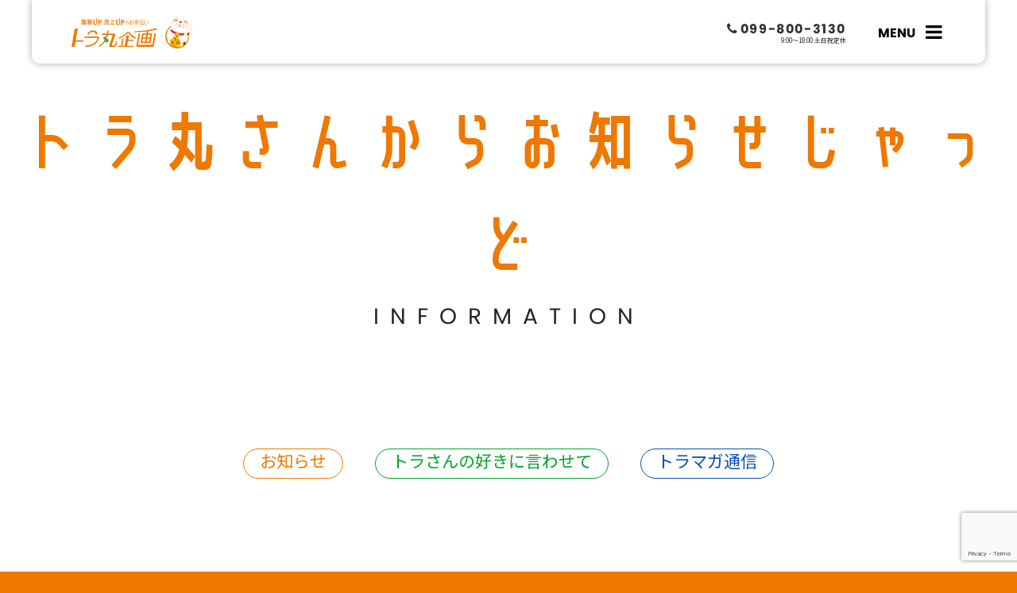

--- FILE ---
content_type: text/html; charset=UTF-8
request_url: https://www.toramaru.biz/2022/08/
body_size: 15838
content:
<!doctype html>
<html>
<head>
<meta charset="utf-8">
<meta name="viewport" content="width=device-width,initial-scale=1">
<title>8月, 2022 - 鹿児島のホームページ制作会社 トラ丸企画株式会社</title>
<link rel="alternate" hreflang="ja" href="https://www.toramaru.biz/wp2"/>
<link rel="icon" href="https://www.toramaru.biz/wp2/wp-content/themes/toramaru2021/icon/favicon.ico" type="image/svg+xml">
<link href="https://cdn.jsdelivr.net/npm/bootstrap@5.1.3/dist/css/bootstrap.min.css" rel="stylesheet" integrity="sha384-1BmE4kWBq78iYhFldvKuhfTAU6auU8tT94WrHftjDbrCEXSU1oBoqyl2QvZ6jIW3" crossorigin="anonymous">
<link rel="preconnect" href="https://fonts.googleapis.com">
<link rel="preconnect" href="https://fonts.gstatic.com" crossorigin>
<link href="https://fonts.googleapis.com/css2?family=Noto+Sans+JP:wght@400;500;700;900&family=Noto+Serif+JP:wght@400;500&display=swap" rel="stylesheet">
<link rel="stylesheet" href="https://cdn.jsdelivr.net/npm/fork-awesome@1.2.0/css/fork-awesome.min.css" integrity="sha256-XoaMnoYC5TH6/+ihMEnospgm0J1PM/nioxbOUdnM8HY=" crossorigin="anonymous">
<link rel="stylesheet" type="text/css" href="https://www.toramaru.biz/wp2/wp-content/themes/toramaru2021/css/slick.min.css"/>
<link rel="stylesheet" type="text/css" href="https://www.toramaru.biz/wp2/wp-content/themes/toramaru2021/css/slick-theme.min.css"/>
<link rel="stylesheet" href="https://www.toramaru.biz/wp2/wp-content/themes/toramaru2021/css/style.min.css?ver=260113035251">
<link rel="stylesheet" href="https://www.toramaru.biz/wp2/wp-content/themes/toramaru2021/css/archive.min.css?ver=260113035251">

<script>
  (function(d) {
    var config = {
      kitId: 'fye3udn',
      scriptTimeout: 3000,
      async: true
    },
    h=d.documentElement,t=setTimeout(function(){h.className=h.className.replace(/\bwf-loading\b/g,"")+" wf-inactive";},config.scriptTimeout),tk=d.createElement("script"),f=false,s=d.getElementsByTagName("script")[0],a;h.className+=" wf-loading";tk.src='https://use.typekit.net/'+config.kitId+'.js';tk.async=true;tk.onload=tk.onreadystatechange=function(){a=this.readyState;if(f||a&&a!="complete"&&a!="loaded")return;f=true;clearTimeout(t);try{Typekit.load(config)}catch(e){}};s.parentNode.insertBefore(tk,s)
  })(document);
</script>

<!-- Google Tag Manager -->
<script>(function(w,d,s,l,i){w[l]=w[l]||[];w[l].push({'gtm.start':
new Date().getTime(),event:'gtm.js'});var f=d.getElementsByTagName(s)[0],
j=d.createElement(s),dl=l!='dataLayer'?'&l='+l:'';j.async=true;j.src=
'https://www.googletagmanager.com/gtm.js?id='+i+dl;f.parentNode.insertBefore(j,f);
})(window,document,'script','dataLayer','GTM-566JF5P2');</script>
<!-- End Google Tag Manager -->

		<!-- All in One SEO 4.8.7 - aioseo.com -->
	<meta name="robots" content="max-image-preview:large" />
	<link rel="canonical" href="https://www.toramaru.biz/2022/08/" />
	<meta name="generator" content="All in One SEO (AIOSEO) 4.8.7" />

		<!-- Global site tag (gtag.js) - Google Analytics -->
<script async src="https://www.googletagmanager.com/gtag/js?id=UA-23699591-1"></script>
<script>
 window.dataLayer = window.dataLayer || [];
 function gtag(){dataLayer.push(arguments);}
 gtag('js', new Date());

 gtag('config', 'UA-23699591-1');
</script>
		<script type="application/ld+json" class="aioseo-schema">
			{"@context":"https:\/\/schema.org","@graph":[{"@type":"BreadcrumbList","@id":"https:\/\/www.toramaru.biz\/2022\/08\/#breadcrumblist","itemListElement":[{"@type":"ListItem","@id":"https:\/\/www.toramaru.biz#listItem","position":1,"name":"\u30db\u30fc\u30e0","item":"https:\/\/www.toramaru.biz","nextItem":{"@type":"ListItem","@id":"https:\/\/www.toramaru.biz\/2022\/#listItem","name":2022}},{"@type":"ListItem","@id":"https:\/\/www.toramaru.biz\/2022\/#listItem","position":2,"name":2022,"item":"https:\/\/www.toramaru.biz\/2022\/","nextItem":{"@type":"ListItem","@id":"https:\/\/www.toramaru.biz\/2022\/08\/#listItem","name":"08"},"previousItem":{"@type":"ListItem","@id":"https:\/\/www.toramaru.biz#listItem","name":"\u30db\u30fc\u30e0"}},{"@type":"ListItem","@id":"https:\/\/www.toramaru.biz\/2022\/08\/#listItem","position":3,"name":"08","previousItem":{"@type":"ListItem","@id":"https:\/\/www.toramaru.biz\/2022\/#listItem","name":2022}}]},{"@type":"CollectionPage","@id":"https:\/\/www.toramaru.biz\/2022\/08\/#collectionpage","url":"https:\/\/www.toramaru.biz\/2022\/08\/","name":"8\u6708, 2022 - \u9e7f\u5150\u5cf6\u306e\u30db\u30fc\u30e0\u30da\u30fc\u30b8\u5236\u4f5c\u4f1a\u793e \u30c8\u30e9\u4e38\u4f01\u753b\u682a\u5f0f\u4f1a\u793e","inLanguage":"ja","isPartOf":{"@id":"https:\/\/www.toramaru.biz\/#website"},"breadcrumb":{"@id":"https:\/\/www.toramaru.biz\/2022\/08\/#breadcrumblist"}},{"@type":"Organization","@id":"https:\/\/www.toramaru.biz\/#organization","name":"\u30c8\u30e9\u4e38\u4f01\u753b","description":"\u9e7f\u5150\u5cf6\u306e\u30db\u30fc\u30e0\u30da\u30fc\u30b8\u5236\u4f5c\u4f1a\u793e\u3001\u30c8\u30e9\u4e38\u4f01\u753b\u306e\u30db\u30fc\u30e0\u30da\u30fc\u30b8\u3078\u3088\u3046\u3053\u305d\u3002\u9e7f\u5150\u5cf6\u306e\u4e2d\u5c0f\u4f01\u696d\u3084\u7d4c\u6e08\u56e3\u4f53\uff08JA\u30fb\u5546\u5de5\u4f1a\u8b70\u6240\u306a\u3069\uff09\u3092\u5bfe\u8c61\u306b\u3001\u5546\u58f2\u7e41\u76db\u306e\u4e00\u5f79\u3092\u62c5\u3046\u3001\u4f1d\u308f\u308a\u3084\u3059\u304f\u4f7f\u3044\u3084\u3059\u3044\u30db\u30fc\u30e0\u30da\u30fc\u30b8\u3092\u5236\u4f5c\u3002\u96c6\u5ba2\u65bd\u7b56\u3068\u3057\u3066\u6709\u52b9\u306a\u516c\u5f0fLINE\u30fbL\u30b9\u30c6\u30c3\u30d7\u306e\u69cb\u7bc9\u3082\u304a\u4efb\u305b\u304f\u3060\u3055\u3044\u3002\u9e7f\u5150\u5cf6\u521d\u306eL\u30b9\u30c6\u30c3\u30d7\u6b63\u898f\u4ee3\u7406\u5e97\u3067\u3059\u3002","url":"https:\/\/www.toramaru.biz\/","telephone":"+81998003130"},{"@type":"WebSite","@id":"https:\/\/www.toramaru.biz\/#website","url":"https:\/\/www.toramaru.biz\/","name":"\u9e7f\u5150\u5cf6\u306e\u30db\u30fc\u30e0\u30da\u30fc\u30b8\u5236\u4f5c\u4f1a\u793e \u30c8\u30e9\u4e38\u4f01\u753b\u682a\u5f0f\u4f1a\u793e","description":"\u9e7f\u5150\u5cf6\u306e\u30db\u30fc\u30e0\u30da\u30fc\u30b8\u5236\u4f5c\u4f1a\u793e\u3001\u30c8\u30e9\u4e38\u4f01\u753b\u306e\u30db\u30fc\u30e0\u30da\u30fc\u30b8\u3078\u3088\u3046\u3053\u305d\u3002\u9e7f\u5150\u5cf6\u306e\u4e2d\u5c0f\u4f01\u696d\u3084\u7d4c\u6e08\u56e3\u4f53\uff08JA\u30fb\u5546\u5de5\u4f1a\u8b70\u6240\u306a\u3069\uff09\u3092\u5bfe\u8c61\u306b\u3001\u5546\u58f2\u7e41\u76db\u306e\u4e00\u5f79\u3092\u62c5\u3046\u3001\u4f1d\u308f\u308a\u3084\u3059\u304f\u4f7f\u3044\u3084\u3059\u3044\u30db\u30fc\u30e0\u30da\u30fc\u30b8\u3092\u5236\u4f5c\u3002\u96c6\u5ba2\u65bd\u7b56\u3068\u3057\u3066\u6709\u52b9\u306a\u516c\u5f0fLINE\u30fbL\u30b9\u30c6\u30c3\u30d7\u306e\u69cb\u7bc9\u3082\u304a\u4efb\u305b\u304f\u3060\u3055\u3044\u3002\u9e7f\u5150\u5cf6\u521d\u306eL\u30b9\u30c6\u30c3\u30d7\u6b63\u898f\u4ee3\u7406\u5e97\u3067\u3059\u3002","inLanguage":"ja","publisher":{"@id":"https:\/\/www.toramaru.biz\/#organization"}}]}
		</script>
		<!-- All in One SEO -->

		<!-- This site uses the Google Analytics by MonsterInsights plugin v9.11.1 - Using Analytics tracking - https://www.monsterinsights.com/ -->
							<script src="//www.googletagmanager.com/gtag/js?id=G-MD4VT6WWTP"  data-cfasync="false" data-wpfc-render="false" type="text/javascript" async></script>
			<script data-cfasync="false" data-wpfc-render="false" type="text/javascript">
				var mi_version = '9.11.1';
				var mi_track_user = true;
				var mi_no_track_reason = '';
								var MonsterInsightsDefaultLocations = {"page_location":"https:\/\/www.toramaru.biz\/2022\/08\/"};
								if ( typeof MonsterInsightsPrivacyGuardFilter === 'function' ) {
					var MonsterInsightsLocations = (typeof MonsterInsightsExcludeQuery === 'object') ? MonsterInsightsPrivacyGuardFilter( MonsterInsightsExcludeQuery ) : MonsterInsightsPrivacyGuardFilter( MonsterInsightsDefaultLocations );
				} else {
					var MonsterInsightsLocations = (typeof MonsterInsightsExcludeQuery === 'object') ? MonsterInsightsExcludeQuery : MonsterInsightsDefaultLocations;
				}

								var disableStrs = [
										'ga-disable-G-MD4VT6WWTP',
									];

				/* Function to detect opted out users */
				function __gtagTrackerIsOptedOut() {
					for (var index = 0; index < disableStrs.length; index++) {
						if (document.cookie.indexOf(disableStrs[index] + '=true') > -1) {
							return true;
						}
					}

					return false;
				}

				/* Disable tracking if the opt-out cookie exists. */
				if (__gtagTrackerIsOptedOut()) {
					for (var index = 0; index < disableStrs.length; index++) {
						window[disableStrs[index]] = true;
					}
				}

				/* Opt-out function */
				function __gtagTrackerOptout() {
					for (var index = 0; index < disableStrs.length; index++) {
						document.cookie = disableStrs[index] + '=true; expires=Thu, 31 Dec 2099 23:59:59 UTC; path=/';
						window[disableStrs[index]] = true;
					}
				}

				if ('undefined' === typeof gaOptout) {
					function gaOptout() {
						__gtagTrackerOptout();
					}
				}
								window.dataLayer = window.dataLayer || [];

				window.MonsterInsightsDualTracker = {
					helpers: {},
					trackers: {},
				};
				if (mi_track_user) {
					function __gtagDataLayer() {
						dataLayer.push(arguments);
					}

					function __gtagTracker(type, name, parameters) {
						if (!parameters) {
							parameters = {};
						}

						if (parameters.send_to) {
							__gtagDataLayer.apply(null, arguments);
							return;
						}

						if (type === 'event') {
														parameters.send_to = monsterinsights_frontend.v4_id;
							var hookName = name;
							if (typeof parameters['event_category'] !== 'undefined') {
								hookName = parameters['event_category'] + ':' + name;
							}

							if (typeof MonsterInsightsDualTracker.trackers[hookName] !== 'undefined') {
								MonsterInsightsDualTracker.trackers[hookName](parameters);
							} else {
								__gtagDataLayer('event', name, parameters);
							}
							
						} else {
							__gtagDataLayer.apply(null, arguments);
						}
					}

					__gtagTracker('js', new Date());
					__gtagTracker('set', {
						'developer_id.dZGIzZG': true,
											});
					if ( MonsterInsightsLocations.page_location ) {
						__gtagTracker('set', MonsterInsightsLocations);
					}
										__gtagTracker('config', 'G-MD4VT6WWTP', {"forceSSL":"true","link_attribution":"true"} );
										window.gtag = __gtagTracker;										(function () {
						/* https://developers.google.com/analytics/devguides/collection/analyticsjs/ */
						/* ga and __gaTracker compatibility shim. */
						var noopfn = function () {
							return null;
						};
						var newtracker = function () {
							return new Tracker();
						};
						var Tracker = function () {
							return null;
						};
						var p = Tracker.prototype;
						p.get = noopfn;
						p.set = noopfn;
						p.send = function () {
							var args = Array.prototype.slice.call(arguments);
							args.unshift('send');
							__gaTracker.apply(null, args);
						};
						var __gaTracker = function () {
							var len = arguments.length;
							if (len === 0) {
								return;
							}
							var f = arguments[len - 1];
							if (typeof f !== 'object' || f === null || typeof f.hitCallback !== 'function') {
								if ('send' === arguments[0]) {
									var hitConverted, hitObject = false, action;
									if ('event' === arguments[1]) {
										if ('undefined' !== typeof arguments[3]) {
											hitObject = {
												'eventAction': arguments[3],
												'eventCategory': arguments[2],
												'eventLabel': arguments[4],
												'value': arguments[5] ? arguments[5] : 1,
											}
										}
									}
									if ('pageview' === arguments[1]) {
										if ('undefined' !== typeof arguments[2]) {
											hitObject = {
												'eventAction': 'page_view',
												'page_path': arguments[2],
											}
										}
									}
									if (typeof arguments[2] === 'object') {
										hitObject = arguments[2];
									}
									if (typeof arguments[5] === 'object') {
										Object.assign(hitObject, arguments[5]);
									}
									if ('undefined' !== typeof arguments[1].hitType) {
										hitObject = arguments[1];
										if ('pageview' === hitObject.hitType) {
											hitObject.eventAction = 'page_view';
										}
									}
									if (hitObject) {
										action = 'timing' === arguments[1].hitType ? 'timing_complete' : hitObject.eventAction;
										hitConverted = mapArgs(hitObject);
										__gtagTracker('event', action, hitConverted);
									}
								}
								return;
							}

							function mapArgs(args) {
								var arg, hit = {};
								var gaMap = {
									'eventCategory': 'event_category',
									'eventAction': 'event_action',
									'eventLabel': 'event_label',
									'eventValue': 'event_value',
									'nonInteraction': 'non_interaction',
									'timingCategory': 'event_category',
									'timingVar': 'name',
									'timingValue': 'value',
									'timingLabel': 'event_label',
									'page': 'page_path',
									'location': 'page_location',
									'title': 'page_title',
									'referrer' : 'page_referrer',
								};
								for (arg in args) {
																		if (!(!args.hasOwnProperty(arg) || !gaMap.hasOwnProperty(arg))) {
										hit[gaMap[arg]] = args[arg];
									} else {
										hit[arg] = args[arg];
									}
								}
								return hit;
							}

							try {
								f.hitCallback();
							} catch (ex) {
							}
						};
						__gaTracker.create = newtracker;
						__gaTracker.getByName = newtracker;
						__gaTracker.getAll = function () {
							return [];
						};
						__gaTracker.remove = noopfn;
						__gaTracker.loaded = true;
						window['__gaTracker'] = __gaTracker;
					})();
									} else {
										console.log("");
					(function () {
						function __gtagTracker() {
							return null;
						}

						window['__gtagTracker'] = __gtagTracker;
						window['gtag'] = __gtagTracker;
					})();
									}
			</script>
							<!-- / Google Analytics by MonsterInsights -->
		<style id='wp-img-auto-sizes-contain-inline-css' type='text/css'>
img:is([sizes=auto i],[sizes^="auto," i]){contain-intrinsic-size:3000px 1500px}
/*# sourceURL=wp-img-auto-sizes-contain-inline-css */
</style>
<style id='wp-emoji-styles-inline-css' type='text/css'>

	img.wp-smiley, img.emoji {
		display: inline !important;
		border: none !important;
		box-shadow: none !important;
		height: 1em !important;
		width: 1em !important;
		margin: 0 0.07em !important;
		vertical-align: -0.1em !important;
		background: none !important;
		padding: 0 !important;
	}
/*# sourceURL=wp-emoji-styles-inline-css */
</style>
<style id='wp-block-library-inline-css' type='text/css'>
:root{--wp-block-synced-color:#7a00df;--wp-block-synced-color--rgb:122,0,223;--wp-bound-block-color:var(--wp-block-synced-color);--wp-editor-canvas-background:#ddd;--wp-admin-theme-color:#007cba;--wp-admin-theme-color--rgb:0,124,186;--wp-admin-theme-color-darker-10:#006ba1;--wp-admin-theme-color-darker-10--rgb:0,107,160.5;--wp-admin-theme-color-darker-20:#005a87;--wp-admin-theme-color-darker-20--rgb:0,90,135;--wp-admin-border-width-focus:2px}@media (min-resolution:192dpi){:root{--wp-admin-border-width-focus:1.5px}}.wp-element-button{cursor:pointer}:root .has-very-light-gray-background-color{background-color:#eee}:root .has-very-dark-gray-background-color{background-color:#313131}:root .has-very-light-gray-color{color:#eee}:root .has-very-dark-gray-color{color:#313131}:root .has-vivid-green-cyan-to-vivid-cyan-blue-gradient-background{background:linear-gradient(135deg,#00d084,#0693e3)}:root .has-purple-crush-gradient-background{background:linear-gradient(135deg,#34e2e4,#4721fb 50%,#ab1dfe)}:root .has-hazy-dawn-gradient-background{background:linear-gradient(135deg,#faaca8,#dad0ec)}:root .has-subdued-olive-gradient-background{background:linear-gradient(135deg,#fafae1,#67a671)}:root .has-atomic-cream-gradient-background{background:linear-gradient(135deg,#fdd79a,#004a59)}:root .has-nightshade-gradient-background{background:linear-gradient(135deg,#330968,#31cdcf)}:root .has-midnight-gradient-background{background:linear-gradient(135deg,#020381,#2874fc)}:root{--wp--preset--font-size--normal:16px;--wp--preset--font-size--huge:42px}.has-regular-font-size{font-size:1em}.has-larger-font-size{font-size:2.625em}.has-normal-font-size{font-size:var(--wp--preset--font-size--normal)}.has-huge-font-size{font-size:var(--wp--preset--font-size--huge)}.has-text-align-center{text-align:center}.has-text-align-left{text-align:left}.has-text-align-right{text-align:right}.has-fit-text{white-space:nowrap!important}#end-resizable-editor-section{display:none}.aligncenter{clear:both}.items-justified-left{justify-content:flex-start}.items-justified-center{justify-content:center}.items-justified-right{justify-content:flex-end}.items-justified-space-between{justify-content:space-between}.screen-reader-text{border:0;clip-path:inset(50%);height:1px;margin:-1px;overflow:hidden;padding:0;position:absolute;width:1px;word-wrap:normal!important}.screen-reader-text:focus{background-color:#ddd;clip-path:none;color:#444;display:block;font-size:1em;height:auto;left:5px;line-height:normal;padding:15px 23px 14px;text-decoration:none;top:5px;width:auto;z-index:100000}html :where(.has-border-color){border-style:solid}html :where([style*=border-top-color]){border-top-style:solid}html :where([style*=border-right-color]){border-right-style:solid}html :where([style*=border-bottom-color]){border-bottom-style:solid}html :where([style*=border-left-color]){border-left-style:solid}html :where([style*=border-width]){border-style:solid}html :where([style*=border-top-width]){border-top-style:solid}html :where([style*=border-right-width]){border-right-style:solid}html :where([style*=border-bottom-width]){border-bottom-style:solid}html :where([style*=border-left-width]){border-left-style:solid}html :where(img[class*=wp-image-]){height:auto;max-width:100%}:where(figure){margin:0 0 1em}html :where(.is-position-sticky){--wp-admin--admin-bar--position-offset:var(--wp-admin--admin-bar--height,0px)}@media screen and (max-width:600px){html :where(.is-position-sticky){--wp-admin--admin-bar--position-offset:0px}}

/*# sourceURL=wp-block-library-inline-css */
</style><style id='global-styles-inline-css' type='text/css'>
:root{--wp--preset--aspect-ratio--square: 1;--wp--preset--aspect-ratio--4-3: 4/3;--wp--preset--aspect-ratio--3-4: 3/4;--wp--preset--aspect-ratio--3-2: 3/2;--wp--preset--aspect-ratio--2-3: 2/3;--wp--preset--aspect-ratio--16-9: 16/9;--wp--preset--aspect-ratio--9-16: 9/16;--wp--preset--color--black: #000000;--wp--preset--color--cyan-bluish-gray: #abb8c3;--wp--preset--color--white: #ffffff;--wp--preset--color--pale-pink: #f78da7;--wp--preset--color--vivid-red: #cf2e2e;--wp--preset--color--luminous-vivid-orange: #ff6900;--wp--preset--color--luminous-vivid-amber: #fcb900;--wp--preset--color--light-green-cyan: #7bdcb5;--wp--preset--color--vivid-green-cyan: #00d084;--wp--preset--color--pale-cyan-blue: #8ed1fc;--wp--preset--color--vivid-cyan-blue: #0693e3;--wp--preset--color--vivid-purple: #9b51e0;--wp--preset--gradient--vivid-cyan-blue-to-vivid-purple: linear-gradient(135deg,rgb(6,147,227) 0%,rgb(155,81,224) 100%);--wp--preset--gradient--light-green-cyan-to-vivid-green-cyan: linear-gradient(135deg,rgb(122,220,180) 0%,rgb(0,208,130) 100%);--wp--preset--gradient--luminous-vivid-amber-to-luminous-vivid-orange: linear-gradient(135deg,rgb(252,185,0) 0%,rgb(255,105,0) 100%);--wp--preset--gradient--luminous-vivid-orange-to-vivid-red: linear-gradient(135deg,rgb(255,105,0) 0%,rgb(207,46,46) 100%);--wp--preset--gradient--very-light-gray-to-cyan-bluish-gray: linear-gradient(135deg,rgb(238,238,238) 0%,rgb(169,184,195) 100%);--wp--preset--gradient--cool-to-warm-spectrum: linear-gradient(135deg,rgb(74,234,220) 0%,rgb(151,120,209) 20%,rgb(207,42,186) 40%,rgb(238,44,130) 60%,rgb(251,105,98) 80%,rgb(254,248,76) 100%);--wp--preset--gradient--blush-light-purple: linear-gradient(135deg,rgb(255,206,236) 0%,rgb(152,150,240) 100%);--wp--preset--gradient--blush-bordeaux: linear-gradient(135deg,rgb(254,205,165) 0%,rgb(254,45,45) 50%,rgb(107,0,62) 100%);--wp--preset--gradient--luminous-dusk: linear-gradient(135deg,rgb(255,203,112) 0%,rgb(199,81,192) 50%,rgb(65,88,208) 100%);--wp--preset--gradient--pale-ocean: linear-gradient(135deg,rgb(255,245,203) 0%,rgb(182,227,212) 50%,rgb(51,167,181) 100%);--wp--preset--gradient--electric-grass: linear-gradient(135deg,rgb(202,248,128) 0%,rgb(113,206,126) 100%);--wp--preset--gradient--midnight: linear-gradient(135deg,rgb(2,3,129) 0%,rgb(40,116,252) 100%);--wp--preset--font-size--small: 13px;--wp--preset--font-size--medium: 20px;--wp--preset--font-size--large: 36px;--wp--preset--font-size--x-large: 42px;--wp--preset--spacing--20: 0.44rem;--wp--preset--spacing--30: 0.67rem;--wp--preset--spacing--40: 1rem;--wp--preset--spacing--50: 1.5rem;--wp--preset--spacing--60: 2.25rem;--wp--preset--spacing--70: 3.38rem;--wp--preset--spacing--80: 5.06rem;--wp--preset--shadow--natural: 6px 6px 9px rgba(0, 0, 0, 0.2);--wp--preset--shadow--deep: 12px 12px 50px rgba(0, 0, 0, 0.4);--wp--preset--shadow--sharp: 6px 6px 0px rgba(0, 0, 0, 0.2);--wp--preset--shadow--outlined: 6px 6px 0px -3px rgb(255, 255, 255), 6px 6px rgb(0, 0, 0);--wp--preset--shadow--crisp: 6px 6px 0px rgb(0, 0, 0);}:where(.is-layout-flex){gap: 0.5em;}:where(.is-layout-grid){gap: 0.5em;}body .is-layout-flex{display: flex;}.is-layout-flex{flex-wrap: wrap;align-items: center;}.is-layout-flex > :is(*, div){margin: 0;}body .is-layout-grid{display: grid;}.is-layout-grid > :is(*, div){margin: 0;}:where(.wp-block-columns.is-layout-flex){gap: 2em;}:where(.wp-block-columns.is-layout-grid){gap: 2em;}:where(.wp-block-post-template.is-layout-flex){gap: 1.25em;}:where(.wp-block-post-template.is-layout-grid){gap: 1.25em;}.has-black-color{color: var(--wp--preset--color--black) !important;}.has-cyan-bluish-gray-color{color: var(--wp--preset--color--cyan-bluish-gray) !important;}.has-white-color{color: var(--wp--preset--color--white) !important;}.has-pale-pink-color{color: var(--wp--preset--color--pale-pink) !important;}.has-vivid-red-color{color: var(--wp--preset--color--vivid-red) !important;}.has-luminous-vivid-orange-color{color: var(--wp--preset--color--luminous-vivid-orange) !important;}.has-luminous-vivid-amber-color{color: var(--wp--preset--color--luminous-vivid-amber) !important;}.has-light-green-cyan-color{color: var(--wp--preset--color--light-green-cyan) !important;}.has-vivid-green-cyan-color{color: var(--wp--preset--color--vivid-green-cyan) !important;}.has-pale-cyan-blue-color{color: var(--wp--preset--color--pale-cyan-blue) !important;}.has-vivid-cyan-blue-color{color: var(--wp--preset--color--vivid-cyan-blue) !important;}.has-vivid-purple-color{color: var(--wp--preset--color--vivid-purple) !important;}.has-black-background-color{background-color: var(--wp--preset--color--black) !important;}.has-cyan-bluish-gray-background-color{background-color: var(--wp--preset--color--cyan-bluish-gray) !important;}.has-white-background-color{background-color: var(--wp--preset--color--white) !important;}.has-pale-pink-background-color{background-color: var(--wp--preset--color--pale-pink) !important;}.has-vivid-red-background-color{background-color: var(--wp--preset--color--vivid-red) !important;}.has-luminous-vivid-orange-background-color{background-color: var(--wp--preset--color--luminous-vivid-orange) !important;}.has-luminous-vivid-amber-background-color{background-color: var(--wp--preset--color--luminous-vivid-amber) !important;}.has-light-green-cyan-background-color{background-color: var(--wp--preset--color--light-green-cyan) !important;}.has-vivid-green-cyan-background-color{background-color: var(--wp--preset--color--vivid-green-cyan) !important;}.has-pale-cyan-blue-background-color{background-color: var(--wp--preset--color--pale-cyan-blue) !important;}.has-vivid-cyan-blue-background-color{background-color: var(--wp--preset--color--vivid-cyan-blue) !important;}.has-vivid-purple-background-color{background-color: var(--wp--preset--color--vivid-purple) !important;}.has-black-border-color{border-color: var(--wp--preset--color--black) !important;}.has-cyan-bluish-gray-border-color{border-color: var(--wp--preset--color--cyan-bluish-gray) !important;}.has-white-border-color{border-color: var(--wp--preset--color--white) !important;}.has-pale-pink-border-color{border-color: var(--wp--preset--color--pale-pink) !important;}.has-vivid-red-border-color{border-color: var(--wp--preset--color--vivid-red) !important;}.has-luminous-vivid-orange-border-color{border-color: var(--wp--preset--color--luminous-vivid-orange) !important;}.has-luminous-vivid-amber-border-color{border-color: var(--wp--preset--color--luminous-vivid-amber) !important;}.has-light-green-cyan-border-color{border-color: var(--wp--preset--color--light-green-cyan) !important;}.has-vivid-green-cyan-border-color{border-color: var(--wp--preset--color--vivid-green-cyan) !important;}.has-pale-cyan-blue-border-color{border-color: var(--wp--preset--color--pale-cyan-blue) !important;}.has-vivid-cyan-blue-border-color{border-color: var(--wp--preset--color--vivid-cyan-blue) !important;}.has-vivid-purple-border-color{border-color: var(--wp--preset--color--vivid-purple) !important;}.has-vivid-cyan-blue-to-vivid-purple-gradient-background{background: var(--wp--preset--gradient--vivid-cyan-blue-to-vivid-purple) !important;}.has-light-green-cyan-to-vivid-green-cyan-gradient-background{background: var(--wp--preset--gradient--light-green-cyan-to-vivid-green-cyan) !important;}.has-luminous-vivid-amber-to-luminous-vivid-orange-gradient-background{background: var(--wp--preset--gradient--luminous-vivid-amber-to-luminous-vivid-orange) !important;}.has-luminous-vivid-orange-to-vivid-red-gradient-background{background: var(--wp--preset--gradient--luminous-vivid-orange-to-vivid-red) !important;}.has-very-light-gray-to-cyan-bluish-gray-gradient-background{background: var(--wp--preset--gradient--very-light-gray-to-cyan-bluish-gray) !important;}.has-cool-to-warm-spectrum-gradient-background{background: var(--wp--preset--gradient--cool-to-warm-spectrum) !important;}.has-blush-light-purple-gradient-background{background: var(--wp--preset--gradient--blush-light-purple) !important;}.has-blush-bordeaux-gradient-background{background: var(--wp--preset--gradient--blush-bordeaux) !important;}.has-luminous-dusk-gradient-background{background: var(--wp--preset--gradient--luminous-dusk) !important;}.has-pale-ocean-gradient-background{background: var(--wp--preset--gradient--pale-ocean) !important;}.has-electric-grass-gradient-background{background: var(--wp--preset--gradient--electric-grass) !important;}.has-midnight-gradient-background{background: var(--wp--preset--gradient--midnight) !important;}.has-small-font-size{font-size: var(--wp--preset--font-size--small) !important;}.has-medium-font-size{font-size: var(--wp--preset--font-size--medium) !important;}.has-large-font-size{font-size: var(--wp--preset--font-size--large) !important;}.has-x-large-font-size{font-size: var(--wp--preset--font-size--x-large) !important;}
/*# sourceURL=global-styles-inline-css */
</style>

<style id='classic-theme-styles-inline-css' type='text/css'>
/*! This file is auto-generated */
.wp-block-button__link{color:#fff;background-color:#32373c;border-radius:9999px;box-shadow:none;text-decoration:none;padding:calc(.667em + 2px) calc(1.333em + 2px);font-size:1.125em}.wp-block-file__button{background:#32373c;color:#fff;text-decoration:none}
/*# sourceURL=/wp-includes/css/classic-themes.min.css */
</style>
<link rel='stylesheet' id='contact-form-7-css' href='https://www.toramaru.biz/wp2/wp-content/plugins/contact-form-7/includes/css/styles.css?ver=6.1.2' type='text/css' media='all' />
<script type="text/javascript" src="https://www.toramaru.biz/wp2/wp-includes/js/jquery/jquery.min.js?ver=3.7.1" id="jquery-core-js"></script>
<script type="text/javascript" src="https://www.toramaru.biz/wp2/wp-includes/js/jquery/jquery-migrate.min.js?ver=3.4.1" id="jquery-migrate-js"></script>
<script type="text/javascript" src="https://www.toramaru.biz/wp2/wp-content/themes/toramaru2021/js/slick.min.js?ver=6.9" id="slick-js"></script>
<script type="text/javascript" src="https://www.toramaru.biz/wp2/wp-content/themes/toramaru2021/js/scripts.min.js?ver=6.9" id="scripts-js"></script>
<script type="text/javascript" src="https://www.toramaru.biz/wp2/wp-content/plugins/google-analytics-for-wordpress/assets/js/frontend-gtag.min.js?ver=9.11.1" id="monsterinsights-frontend-script-js" async="async" data-wp-strategy="async"></script>
<script data-cfasync="false" data-wpfc-render="false" type="text/javascript" id='monsterinsights-frontend-script-js-extra'>/* <![CDATA[ */
var monsterinsights_frontend = {"js_events_tracking":"true","download_extensions":"doc,pdf,ppt,zip,xls,docx,pptx,xlsx","inbound_paths":"[{\"path\":\"\\\/contact\\\/\",\"label\":\"\\u304a\\u554f\\u5408\\u305b\"}]","home_url":"https:\/\/www.toramaru.biz","hash_tracking":"false","v4_id":"G-MD4VT6WWTP"};/* ]]> */
</script>
<link rel="https://api.w.org/" href="https://www.toramaru.biz/wp-json/" /><link rel="EditURI" type="application/rsd+xml" title="RSD" href="https://www.toramaru.biz/wp2/xmlrpc.php?rsd" />
<meta name="generator" content="WordPress 6.9" />
		<script type="text/javascript">
				(function(c,l,a,r,i,t,y){
					c[a]=c[a]||function(){(c[a].q=c[a].q||[]).push(arguments)};t=l.createElement(r);t.async=1;
					t.src="https://www.clarity.ms/tag/"+i+"?ref=wordpress";y=l.getElementsByTagName(r)[0];y.parentNode.insertBefore(t,y);
				})(window, document, "clarity", "script", "b0ualvqnyd");
		</script>
		</head>
<body id="top" class="archive date wp-theme-toramaru2021">
<!-- Google Tag Manager (noscript) -->
<noscript><iframe src="https://www.googletagmanager.com/ns.html?id=GTM-566JF5P2"
height="0" width="0" style="display:none;visibility:hidden"></iframe></noscript>
<!-- End Google Tag Manager (noscript) -->
<div id="wrap">
<header id="siteheader" class="site-header close">
    <div class="top">
        <h1 class="logo">
            <a href="https://www.toramaru.biz">
                <img src="https://www.toramaru.biz/wp2/wp-content/themes/toramaru2021/img/common/description.svg" alt="鹿児島のホームページ制作会社 トラ丸企画株式会社" class="word"><img src="https://www.toramaru.biz/wp2/wp-content/themes/toramaru2021/img/common/logo2.svg" alt="トラ丸企画" class="icon">
            </a>
        </h1>
        <div class="telephone">
            <a href="tel:0998003130">
                <i class="fa fa-phone" aria-hidden="true"></i><span class="number">099-800-3130</span><span class="time">9:00～18:00 土日祝定休</span>
            </a>
        </div>
        <div class="menu-btn"><button id="menutoggle" class="close"><span>MENU</span><i class="fa fa-bars" aria-hidden="true"></i><i class="fa fa-times" aria-hidden="true"></i></button></div>
    </div>
    <div class="navi">
        <div class="navi-inner">
            <h1 class="f12">鹿児島県の招き上手なホームページ屋さん</h1>
            <div class="navi-grid">
                <div class="navi-item">
                    <div class="navi-title">
                        <a href="https://www.toramaru.biz/web/">
                            <div class="navi-title-1">こげなホームページ屋<br class="vis-lg">じゃっど。</div>
                            <div class="navi-title-2">WHAT WE DO</div>
                        </a>
                    </div>
                    <div class="navi-sub">
                        <div class="navi-sub-item"><a href="https://www.toramaru.biz/web/"><i class="fa fa-location-arrow"></i><span>ホームページ制作</span></a></div>
                        <div class="navi-sub-item"><a href="https://www.toramaru.biz/management/"><i class="fa fa-location-arrow"></i><span>運用サポート</span></a></div>
                        <div class="navi-sub-item has-child">
                            <a><i class="fa fa-location-arrow"></i><span>お悩み解決</span></a>
                            <div class="navi-gchild">
                                <div class="navi-sub-item"><a href="https://www.toramaru.biz/update/"><i class="fa fa-location-arrow"></i><span>更新ができん!</span></a></div>
                                <div class="navi-sub-item"><a href="https://www.toramaru.biz/price/"><i class="fa fa-location-arrow"></i><span>制作の金額が知りたか！</span></a></div>
                                <div class="navi-sub-item"><a href="https://www.toramaru.biz/sales/"><i class="fa fa-location-arrow"></i><span>売上が上がらん！</span></a></div>
                                <div class="navi-sub-item"><a href="https://www.toramaru.biz/attracting-customers/"><i class="fa fa-location-arrow"></i><span>集客ができちょらん！</span></a></div>
                                <div class="navi-sub-item"><a href="https://www.toramaru.biz/recruit/"><i class="fa fa-location-arrow"></i><span>求人を増やしたか！</span></a></div>
                                <div class="navi-sub-item"><a href="https://www.toramaru.biz/administration/"><i class="fa fa-location-arrow"></i><span>管理ができちょらん！</span></a></div>
                                <div class="navi-sub-item"><a href="https://www.toramaru.biz/lowprice/"><i class="fa fa-location-arrow"></i><span>安く作りたか！</span></a></div>
                                <div class="navi-sub-item"><a href="https://www.toramaru.biz/complain/"><i class="fa fa-location-arrow"></i><span>現状に不満があっど！</span></a></div>
                            </div>
                        </div>
                    </div>
                </div>
                <div class="navi-item">
                    <div class="navi-title">
                        <a>
                            <div class="navi-title-1">こげなお悩みなかけ</div>
                            <div class="navi-title-2">WORRIES</div>
                        </a>
                    </div>
                    <div class="navi-sub">
                        <div class="navi-sub-item"><a href="https://www.toramaru.biz/update/"><i class="fa fa-location-arrow"></i><span>更新ができん!!</span></a></div>
                        <div class="navi-sub-item"><a href="https://www.toramaru.biz/price/"><i class="fa fa-location-arrow"></i><span>制作の金額が知りたか！</span></a></div>
                        <div class="navi-sub-item"><a href="https://www.toramaru.biz/sales/"><i class="fa fa-location-arrow"></i><span>売上が上がらん！</span></a></div>
                        <div class="navi-sub-item"><a href="https://www.toramaru.biz/attracting-customers/"><i class="fa fa-location-arrow"></i><span>集客ができちょらん！</span></a></div>
                        <div class="navi-sub-item"><a href="https://www.toramaru.biz/recruit/"><i class="fa fa-location-arrow"></i><span>求人を増やしたか！</span></a></div>
                        <div class="navi-sub-item"><a href="https://www.toramaru.biz/administration/"><i class="fa fa-location-arrow"></i><span>管理ができちょらん！</span></a></div>
                        <div class="navi-sub-item"><a href="https://www.toramaru.biz/lowprice/"><i class="fa fa-location-arrow"></i><span>安く作りたか！</span></a></div>
                        <div class="navi-sub-item"><a href="https://www.toramaru.biz/complain/"><i class="fa fa-location-arrow"></i><span>現状に不満があっど！</span></a></div>
                    </div>
                </div>
                <div class="navi-item">
                    <div class="navi-title">
                        <a href="https://www.toramaru.biz/works/">
                            <div class="navi-title-1">こげなお仕事を<br class="vis-lg">しもした。</div>
                            <div class="navi-title-2">WORKS</div>
                        </a>
                    </div>
                    <div class="navi-sub">
                        <div class="navi-sub-item"><a href="https://www.toramaru.biz/works/"><i class="fa fa-location-arrow"></i><span>制作事例一覧</span></a></div>
                        <div class="navi-sub-item"><a href="https://www.toramaru.biz/works-cat/onlineshop/"><i class="fa fa-location-arrow"></i><span>ネットショップ</span></a></div>
                        <div class="navi-sub-item"><a href="https://www.toramaru.biz/works-cat/web/"><i class="fa fa-location-arrow"></i><span>ホームページ</span></a></div>
                    </div>
                </div>
                <div class="navi-item">
                    <div class="navi-title">
                        <a href="https://www.toramaru.biz/office/">
                            <div class="navi-title-1">こげな会社です、<br class="vis-lg">トラ丸企画。</div>
                            <div class="navi-title-2">COMPANY INFO</div>
                        </a>
                    </div>
                    <div class="navi-sub">
                        <div class="navi-sub-item"><a href="https://www.toramaru.biz/office/"><i class="fa fa-location-arrow"></i><span>会社概要</span></a></div>
                        <div class="navi-sub-item"><a href="https://www.toramaru.biz/office/#access"><i class="fa fa-location-arrow"></i><span>アクセス</span></a></div>
                        <div class="navi-sub-item"><a href="https://www.toramaru.biz/office/#logo"><i class="fa fa-location-arrow"></i><span>ロゴについて</span></a></div>
                        <div class="navi-sub-item"><a href="https://www.toramaru.biz/staff/#message"><i class="fa fa-location-arrow"></i><span>スタッフ紹介</span></a></div>
                    </div>
                </div>
                <div class="navi-item">
                    <div class="navi-title">
                        <a href="https://www.toramaru.biz/news/">
                            <div class="navi-title-1">トラ丸さんから<br class="vis-lg">お知らせじゃっど。</div>
                            <div class="navi-title-2">INFORMATION</div>
                        </a>
                    </div>
                </div>
                <div class="navi-item">
                    <div class="navi-title">
                        <a href="https://www.toramaru.biz/blog/">
                            <div class="navi-title-1">WEB業界<br class="vis-lg">ためになっ話</div>
                            <div class="navi-title-2">STAFF BLOG</div>
                        </a>
                    </div>
                </div>
                <div class="menu-button">
                    <div class="menu-contact">
                        <a href="https://www.toramaru.biz/contact/">  
                            <svg xmlns="http://www.w3.org/2000/svg" viewBox="0 0 67.2 51.21"><path d="M32.93,49.9l-1.69-7.31a1.7,1.7,0,0,1,1-1.94l7.87-3.38a1.7,1.7,0,0,1,2,.48L45.56,42A26.09,26.09,0,0,0,58,29.56l-4.26-3.49a1.67,1.67,0,0,1-.49-2l3.38-7.87a1.7,1.7,0,0,1,1.93-1l7.31,1.69a1.68,1.68,0,0,1,1.31,1.65A32.62,32.62,0,0,1,34.58,51.21,1.69,1.69,0,0,1,32.93,49.9ZM4,32.21a4.05,4.05,0,0,1-4-4L0,4A4,4,0,0,1,4,0h32.2a4,4,0,0,1,4,4V28.18a4.05,4.05,0,0,1-4,4ZM4,8.05l16.1,10.07L36.23,8.05V4L20.13,14.09,4,4Z"/></svg>
                            <div>
                                <span class="head">連絡を取りたかがよ！</span>
                                <span class="bottom">SEND A CONTACT</span>
                            </div>
                        </a>
                    </div>
                                    </div>
                <div class="navi-item navi-foot">
                    <div class="navi-sub">
                        <div class="navi-sub-item"><a href="https://www.toramaru.biz/faq/"><i class="fa fa-location-arrow"></i><span>よくある質問</span></a></div>
                        <div class="navi-sub-item"><a href="https://www.toramaru.biz/privacy/"><i class="fa fa-location-arrow"></i><span>プライバシーポリシー</span></a></div>
                    </div>
                </div>
            </div>
        </div>
    </div>
</header>
    <main class="content archive-content archive-8, 2022">
<div class="page-ttl">
  <h2 class="text-center">トラ丸さんから<br class="d-md-none" />お知らせじゃっど</h2>
  <p class="text-center">INFORMATION</p>
</div>
<div class="cat-list">
  <ul class="d-flex justify-content-md-center list-none flex-wrap">
  <li><a href="https://www.toramaru.biz/category/news/" class="cat-link cat-news">お知らせ</a></li><li><a href="https://www.toramaru.biz/category/tora3no-sukiniiwasete/" class="cat-link cat-tora3no-sukiniiwasete">トラさんの好きに言わせて</a></li><li><a href="https://www.toramaru.biz/category/toramaga/" class="cat-link cat-toramaga">トラマガ通信</a></li>  </ul>
</div>
<div class="cnt2 d-md-flex justify-content-between">
  <div class="cnt2-main">
    <div class="post-list-wrap">
              <div class="post-box  catin-toramaga">
          <a href="https://www.toramaru.biz/2022/08/22/toramaga202208/" class="d-block d-md-flex align-items-center">
            <div class="post-box-date f14 fpc16 poppins">
            <time>2022.08.22</time>
            </div>
            <div class="post-box-cat">
              <span class="d-inline-block cat-link cat-toramaga">トラマガ通信</span>
            </div>
            <div class="post-box-ttl shingo">
              <h3 class="f16">【トラマガ】被害者や加害者になる前に○○○の確認を！</h3>
            </div>
          </a>
        </div>
          </div>
        <div class="container">
      <div class="row justify-content-center mt-5 mb-5">
                <div class="col-sm-5 mail-bnr-box">
          <a href="https://76auto.biz/toramaru/registp/entryform2.htm" target="_blank"><picture>
            <img src="https://www.toramaru.biz/wp2/wp-content/themes/toramaru2021/img/common/mail-bnr2203.jpg" alt="トラ丸企画メールマガジン">
          </picture></a>
        </div>
      </div>
    </div>

  </div>
  <div class="cnt2-side">
    <aside class="side">
  <div class="side-box">
    <h3 class="side-ttl">最新記事</h3>
    <ul>
            <li><a href="https://www.toramaru.biz/2025/12/01/2025kyugyo/">【12/27～1/4】年末年始休業のお知らせ</a></li>
            <li><a href="https://www.toramaru.biz/2025/12/12/toramaga202512/">【トラマガ】師走の候に。初！スタッフ登場で2025年を振り返ります★</a></li>
            <li><a href="https://www.toramaru.biz/2025/11/14/toramaga202511/">【トラマガ】「共に学び、共に育つ」―地元と学生をつなぐ共育型インターンシップ！</a></li>
            <li><a href="https://www.toramaru.biz/2025/11/10/kagoshima_osusume_3sen2/">「鹿児島でおすすめのホームページ制作会社３選」として掲載いただきました</a></li>
          </ul>
  </div>
  <div class="side-box">
    <h3 class="side-ttl">月別アーカイブ</h3>
    <ul>
      	<li><a href='https://www.toramaru.biz/2025/12/'>2025年12月</a>&nbsp;(2)</li>
	<li><a href='https://www.toramaru.biz/2025/11/'>2025年11月</a>&nbsp;(2)</li>
	<li><a href='https://www.toramaru.biz/2025/10/'>2025年10月</a>&nbsp;(2)</li>
	<li><a href='https://www.toramaru.biz/2025/09/'>2025年9月</a>&nbsp;(2)</li>
	<li><a href='https://www.toramaru.biz/2025/08/'>2025年8月</a>&nbsp;(1)</li>
	<li><a href='https://www.toramaru.biz/2025/07/'>2025年7月</a>&nbsp;(2)</li>
	<li><a href='https://www.toramaru.biz/2025/06/'>2025年6月</a>&nbsp;(2)</li>
	<li><a href='https://www.toramaru.biz/2025/05/'>2025年5月</a>&nbsp;(1)</li>
	<li><a href='https://www.toramaru.biz/2025/04/'>2025年4月</a>&nbsp;(3)</li>
	<li><a href='https://www.toramaru.biz/2025/03/'>2025年3月</a>&nbsp;(1)</li>
	<li><a href='https://www.toramaru.biz/2025/02/'>2025年2月</a>&nbsp;(2)</li>
	<li><a href='https://www.toramaru.biz/2025/01/'>2025年1月</a>&nbsp;(2)</li>
	<li><a href='https://www.toramaru.biz/2024/12/'>2024年12月</a>&nbsp;(4)</li>
	<li><a href='https://www.toramaru.biz/2024/11/'>2024年11月</a>&nbsp;(2)</li>
	<li><a href='https://www.toramaru.biz/2024/10/'>2024年10月</a>&nbsp;(1)</li>
	<li><a href='https://www.toramaru.biz/2024/09/'>2024年9月</a>&nbsp;(2)</li>
	<li><a href='https://www.toramaru.biz/2024/08/'>2024年8月</a>&nbsp;(2)</li>
	<li><a href='https://www.toramaru.biz/2024/07/'>2024年7月</a>&nbsp;(2)</li>
	<li><a href='https://www.toramaru.biz/2024/06/'>2024年6月</a>&nbsp;(1)</li>
	<li><a href='https://www.toramaru.biz/2024/05/'>2024年5月</a>&nbsp;(4)</li>
	<li><a href='https://www.toramaru.biz/2024/04/'>2024年4月</a>&nbsp;(3)</li>
	<li><a href='https://www.toramaru.biz/2024/03/'>2024年3月</a>&nbsp;(1)</li>
	<li><a href='https://www.toramaru.biz/2024/02/'>2024年2月</a>&nbsp;(1)</li>
	<li><a href='https://www.toramaru.biz/2024/01/'>2024年1月</a>&nbsp;(1)</li>
	<li><a href='https://www.toramaru.biz/2023/12/'>2023年12月</a>&nbsp;(2)</li>
	<li><a href='https://www.toramaru.biz/2023/11/'>2023年11月</a>&nbsp;(1)</li>
	<li><a href='https://www.toramaru.biz/2023/10/'>2023年10月</a>&nbsp;(1)</li>
	<li><a href='https://www.toramaru.biz/2023/09/'>2023年9月</a>&nbsp;(1)</li>
	<li><a href='https://www.toramaru.biz/2023/08/'>2023年8月</a>&nbsp;(1)</li>
	<li><a href='https://www.toramaru.biz/2023/07/'>2023年7月</a>&nbsp;(1)</li>
	<li><a href='https://www.toramaru.biz/2023/06/'>2023年6月</a>&nbsp;(1)</li>
	<li><a href='https://www.toramaru.biz/2023/05/'>2023年5月</a>&nbsp;(1)</li>
	<li><a href='https://www.toramaru.biz/2023/04/'>2023年4月</a>&nbsp;(2)</li>
	<li><a href='https://www.toramaru.biz/2023/03/'>2023年3月</a>&nbsp;(1)</li>
	<li><a href='https://www.toramaru.biz/2023/02/'>2023年2月</a>&nbsp;(1)</li>
	<li><a href='https://www.toramaru.biz/2023/01/'>2023年1月</a>&nbsp;(1)</li>
	<li><a href='https://www.toramaru.biz/2022/12/'>2022年12月</a>&nbsp;(2)</li>
	<li><a href='https://www.toramaru.biz/2022/11/'>2022年11月</a>&nbsp;(2)</li>
	<li><a href='https://www.toramaru.biz/2022/10/'>2022年10月</a>&nbsp;(1)</li>
	<li><a href='https://www.toramaru.biz/2022/09/'>2022年9月</a>&nbsp;(1)</li>
	<li><a href='https://www.toramaru.biz/2022/08/' aria-current="page">2022年8月</a>&nbsp;(1)</li>
	<li><a href='https://www.toramaru.biz/2022/07/'>2022年7月</a>&nbsp;(1)</li>
	<li><a href='https://www.toramaru.biz/2022/06/'>2022年6月</a>&nbsp;(1)</li>
	<li><a href='https://www.toramaru.biz/2022/04/'>2022年4月</a>&nbsp;(2)</li>
	<li><a href='https://www.toramaru.biz/2022/03/'>2022年3月</a>&nbsp;(1)</li>
	<li><a href='https://www.toramaru.biz/2022/02/'>2022年2月</a>&nbsp;(1)</li>
	<li><a href='https://www.toramaru.biz/2022/01/'>2022年1月</a>&nbsp;(2)</li>
	<li><a href='https://www.toramaru.biz/2021/12/'>2021年12月</a>&nbsp;(2)</li>
	<li><a href='https://www.toramaru.biz/2021/11/'>2021年11月</a>&nbsp;(2)</li>
	<li><a href='https://www.toramaru.biz/2021/10/'>2021年10月</a>&nbsp;(1)</li>
	<li><a href='https://www.toramaru.biz/2021/09/'>2021年9月</a>&nbsp;(1)</li>
	<li><a href='https://www.toramaru.biz/2021/08/'>2021年8月</a>&nbsp;(1)</li>
	<li><a href='https://www.toramaru.biz/2021/07/'>2021年7月</a>&nbsp;(1)</li>
	<li><a href='https://www.toramaru.biz/2021/06/'>2021年6月</a>&nbsp;(1)</li>
	<li><a href='https://www.toramaru.biz/2021/01/'>2021年1月</a>&nbsp;(1)</li>
	<li><a href='https://www.toramaru.biz/2020/11/'>2020年11月</a>&nbsp;(2)</li>
	<li><a href='https://www.toramaru.biz/2020/04/'>2020年4月</a>&nbsp;(2)</li>
	<li><a href='https://www.toramaru.biz/2020/01/'>2020年1月</a>&nbsp;(1)</li>
	<li><a href='https://www.toramaru.biz/2019/12/'>2019年12月</a>&nbsp;(1)</li>
	<li><a href='https://www.toramaru.biz/2019/07/'>2019年7月</a>&nbsp;(1)</li>
	<li><a href='https://www.toramaru.biz/2019/05/'>2019年5月</a>&nbsp;(3)</li>
	<li><a href='https://www.toramaru.biz/2019/04/'>2019年4月</a>&nbsp;(1)</li>
	<li><a href='https://www.toramaru.biz/2019/03/'>2019年3月</a>&nbsp;(2)</li>
	<li><a href='https://www.toramaru.biz/2019/02/'>2019年2月</a>&nbsp;(2)</li>
	<li><a href='https://www.toramaru.biz/2019/01/'>2019年1月</a>&nbsp;(1)</li>
	<li><a href='https://www.toramaru.biz/2018/12/'>2018年12月</a>&nbsp;(1)</li>
	<li><a href='https://www.toramaru.biz/2018/10/'>2018年10月</a>&nbsp;(1)</li>
	<li><a href='https://www.toramaru.biz/2018/07/'>2018年7月</a>&nbsp;(2)</li>
	<li><a href='https://www.toramaru.biz/2018/06/'>2018年6月</a>&nbsp;(1)</li>
	<li><a href='https://www.toramaru.biz/2018/05/'>2018年5月</a>&nbsp;(1)</li>
	<li><a href='https://www.toramaru.biz/2018/04/'>2018年4月</a>&nbsp;(1)</li>
	<li><a href='https://www.toramaru.biz/2018/03/'>2018年3月</a>&nbsp;(3)</li>
    </ul>
  </div>
  <div class="side-box">
    <h3 class="side-ttl">検索</h3>
    <div class="search-block">
      <form id="form" action="https://www.toramaru.biz" method="get">
        <input id="searchtxt" name="s" type="text" placeholder="検索"/>
        <button type="submit" id="s-btn-area"><div id="s-btn">検索</div></button>
      </form>
    </div>
  </div>
</aside>  </div>
</div>
</main>
<div class="bottom-contact text-center shingo ">
    <h3 class="f24 fpc40">まずはお問い合わせ<br class="d-md-none" />ください！</h3>
    <p class="f14 fpc18">ホームページ・ネットショップの「困った」はトラ丸企画にお任せください。<br class="d-none d-md-inline" />立ち上げから運営まで、丁寧にサポートいたします。<br class="d-none d-md-inline" />打合せのご依頼もお気軽にどうぞ。</p>
    <div class="bottom-contact-link">
        <a class="d-block f20 fpc30" href="https://www.toramaru.biz/contact/">
        お問い合わせはこちら
        </a>
    </div>
</div>
<section class="bottom-banners">
    <div class="round-block silver">
        <div class="index-block-inner" style="padding-bottom:7.8125vw;">
            <div class="container">
                <h5>おまんさぁの<br class="hid-lg">ホームページに、<br class="hid-lg">こげなお悩みは<br class="hid-lg">なかけ？</h5>
                <p class="mb-4"><span class="d-none d-sm-inline">＜</span>あなたのホームページに、<br class="d-sm-none" />こんなお悩みはありませんか？<span class="d-none d-sm-inline">＞</span></p>
            </div>
        </div>
    </div>
    <div class="container onayami" >
        <div class="footer-onayami">
            <ul class="index-onayami invert">
                <li><a href="https://www.toramaru.biz/sales/"><div><small>ホームページを<br>作ったが</small>売上が<br>上がらん！</div></a></li>
                <li><a href="https://www.toramaru.biz/attracting-customers/"><div>集客が<br>できちょらん！</div></a></li>
                <li><a href="https://www.toramaru.biz/complain/"><div><small>現状の<br>ホームページに</small>不満が<br>あっど！</div></a></li>
                <li><a href="https://www.toramaru.biz/update/"><div><small>ホームページの</small>更新が<br>できん！</div></a></li>
            </ul>
            <ul class="index-onayami invert">
                <li><a href="https://www.toramaru.biz/price/"><div><small>ホームページ制作の</small>金額が<br>知りたか！</div></a></li>
                <li><a href="https://www.toramaru.biz/lowprice/"><div><small>ホームページを</small>安く<br>作りたか！</div></a></li>
                <li><a href="https://www.toramaru.biz/administration/"><div><small>ホームページの</small>管理が<br>できちょらん！</div></a></li>
                <li><a href="https://www.toramaru.biz/recruit/"><div><small>自社の</small>求人を<br>増やしたか！</div></a></li>
            </ul>
        </div>
    </div>
    <div class="round-block green">
        <div class="index-block-inner" style="padding-bottom:7.8125vw;">
            <div class="container">
                <h5>トラ丸企画は<br class="hid-lg">こんな<br class="hid-lg">ホームページ制作会社<br class="hid-lg">じゃっど</h5>
                <p>あなたの事業が、みんなの「うれしい！」に変わる。ホームページからそのお手伝いを。</p>
            </div>
        </div>
    </div>
    <div class="container banners">
        <div class="row justify-content-center align-content-stretch">
            <div class="col-6 col-sm-3 col-lg-2">
                <a href="https://www.toramaru.biz/web/"><div class="card p-3 d-flex d-md-block">
                    <img src="https://www.toramaru.biz/wp2/wp-content/themes/toramaru2021/img/common/dousen01.jpg" alt="トラ丸企画のホームページ制作">
<span>トラ丸企画の<br>ホームページ制作</span>
                </div></a>
            </div>
            <div class="col-6 col-sm-3 col-lg-2">
                <a href="https://www.toramaru.biz/management/"><div class="card p-3 d-flex d-md-block">
                    <img src="https://www.toramaru.biz/wp2/wp-content/themes/toramaru2021/img/common/dousen02.jpg" alt="ホームページの運用サポート">
                    <span>ホームページの<br>運用サポート</span>
                </div></a>
            </div>
            <div class="col-6 col-sm-3 col-lg-2">
                <a href="https://www.toramaru.biz/office/"><div class="card p-3 d-flex d-md-block">
                    <img src="https://www.toramaru.biz/wp2/wp-content/themes/toramaru2021/img/common/dousen03.jpg" alt="こげな会社ですトラ丸企画">
                    <span>こげな会社です<br>トラ丸企画</span>
                </div></a>
            </div>
            <div class="col-6 col-sm-3 col-lg-2">
                <a href="https://www.toramaru.biz/contact/"><div class="card p-3 d-flex d-md-block">
                    <img src="https://www.toramaru.biz/wp2/wp-content/themes/toramaru2021/img/common/dousen04.jpg" alt="連絡を取りたかがよ">
                    <span>連絡を<br>取りたかがよ!</span>
                </div></a>
            </div>
        </div>
    </div>
</section>
<footer class="site-footer">
    <div class="site-footer-top">
        <div class="site-footer-inner">
            <div class="flex flex-wrap">
                <div>
                    お問い合わせ・打合せのご予約はこちらまで
                    <div class="number"><i class="fa fa-phone" aria-hidden="true"></i> 099-800-3130</div>
                    9:00～18:00　土日祝定休
                    <ul class="footer-sns d-none d-md-flex align-items-center list-unstyled mt-5 mb-5 p-0">
                        <li><a href="https://www.facebook.com/toramarukikaku" target="_blank"><img src="https://www.toramaru.biz/wp2/wp-content/themes/toramaru2021/img/common/icon-fb.png" alt="Facebook"></a></li>
                        <li><a href="https://twitter.com/Toramaru_Kikaku" target="_blank"><img src="https://www.toramaru.biz/wp2/wp-content/themes/toramaru2021/img/common/icon-x.png" alt="X"></a></li>
                    </ul>
                </div>
                <div class="small">
                    トラ丸企画株式会社<br>
                    鹿児島県鹿児島市宇宿一丁目53-9<br>
                    今村ビル2F
                    <ul class="footer-sns d-flex d-md-none align-items-center list-unstyled mt-5 mb-5 p-0">
                        <li><a href="https://www.facebook.com/toramarukikaku" target="_blank"><img src="https://www.toramaru.biz/wp2/wp-content/themes/toramaru2021/img/common/icon-fb.png" alt="Facebook"></a></li>
                        <li><a href="https://twitter.com/Toramaru_Kikaku" target="_blank"><img src="https://www.toramaru.biz/wp2/wp-content/themes/toramaru2021/img/common/icon-x.png" alt="X"></a></li>
                    </ul>
                </div>
                <div class="small footer-bnrs">
                    <div class="d-flex align-items-center">
                        <img src="https://www.toramaru.biz/wp2/wp-content/themes/toramaru2021/img/common/uni-ku2.png" alt="鹿児島ユナイテッドFC" />
                        <p class="c-black">トラ丸企画は鹿児島ユナイテッドFCを応援しています。</p>
                    </div>
                    <div class="d-flex align-items-center">
                        <img src="https://www.toramaru.biz/wp2/wp-content/themes/toramaru2021/img/common/img-ksd2.png" alt="かごしま子育て応援企業" />
                        <p class="c-black">トラ丸企画はかごしま子育て応援企業です。</p>
                    </div>
                    <div class="d-flex align-items-center">
                        <img src="https://www.toramaru.biz/wp2/wp-content/themes/toramaru2021/img/common/line-lstep.png" alt="" />
                        <div class="footer-bnrs-link">
                            <p class="c-black">トラ丸企画はLステップ正規代理店です。</p>
                            <a class="c-green text-right" href="https://xn--l-qfu4al0g.com/toramaru_lstep/" target="_blank">詳細はこちら →</a>
                        </div>
                    </div>
                </div>

            </div>
        </div>
        <div class="totop-wrap text-center">
            <a href="#top" class="totop">
                <img src="https://www.toramaru.biz/wp2/wp-content/themes/toramaru2021/img/common/totop.png" alt="ページトップへ" />
            </a>
        </div>
    </div>
    <div class="site-footer-bottom">
        <div class="site-footer-inner">
            <div class="flex">
                <p><a href="https://www.toramaru.biz/faq/">よくある質問</a> ｜ <a href="https://www.toramaru.biz/privacy/">プライバシーポリシー</a></p>
                <p>&copy; 2021 TORAMARUKIKAKU</p>
            </div>
        </div>
    </div>
</footer>
</div>
<script type="speculationrules">
{"prefetch":[{"source":"document","where":{"and":[{"href_matches":"/*"},{"not":{"href_matches":["/wp2/wp-*.php","/wp2/wp-admin/*","/wp2/wp-content/uploads/*","/wp2/wp-content/*","/wp2/wp-content/plugins/*","/wp2/wp-content/themes/toramaru2021/*","/*\\?(.+)"]}},{"not":{"selector_matches":"a[rel~=\"nofollow\"]"}},{"not":{"selector_matches":".no-prefetch, .no-prefetch a"}}]},"eagerness":"conservative"}]}
</script>
<script type="text/javascript" src="https://www.toramaru.biz/wp2/wp-includes/js/dist/hooks.min.js?ver=dd5603f07f9220ed27f1" id="wp-hooks-js"></script>
<script type="text/javascript" src="https://www.toramaru.biz/wp2/wp-includes/js/dist/i18n.min.js?ver=c26c3dc7bed366793375" id="wp-i18n-js"></script>
<script type="text/javascript" id="wp-i18n-js-after">
/* <![CDATA[ */
wp.i18n.setLocaleData( { 'text direction\u0004ltr': [ 'ltr' ] } );
//# sourceURL=wp-i18n-js-after
/* ]]> */
</script>
<script type="text/javascript" src="https://www.toramaru.biz/wp2/wp-content/plugins/contact-form-7/includes/swv/js/index.js?ver=6.1.2" id="swv-js"></script>
<script type="text/javascript" id="contact-form-7-js-translations">
/* <![CDATA[ */
( function( domain, translations ) {
	var localeData = translations.locale_data[ domain ] || translations.locale_data.messages;
	localeData[""].domain = domain;
	wp.i18n.setLocaleData( localeData, domain );
} )( "contact-form-7", {"translation-revision-date":"2025-09-30 07:44:19+0000","generator":"GlotPress\/4.0.1","domain":"messages","locale_data":{"messages":{"":{"domain":"messages","plural-forms":"nplurals=1; plural=0;","lang":"ja_JP"},"This contact form is placed in the wrong place.":["\u3053\u306e\u30b3\u30f3\u30bf\u30af\u30c8\u30d5\u30a9\u30fc\u30e0\u306f\u9593\u9055\u3063\u305f\u4f4d\u7f6e\u306b\u7f6e\u304b\u308c\u3066\u3044\u307e\u3059\u3002"],"Error:":["\u30a8\u30e9\u30fc:"]}},"comment":{"reference":"includes\/js\/index.js"}} );
//# sourceURL=contact-form-7-js-translations
/* ]]> */
</script>
<script type="text/javascript" id="contact-form-7-js-before">
/* <![CDATA[ */
var wpcf7 = {
    "api": {
        "root": "https:\/\/www.toramaru.biz\/wp-json\/",
        "namespace": "contact-form-7\/v1"
    }
};
//# sourceURL=contact-form-7-js-before
/* ]]> */
</script>
<script type="text/javascript" src="https://www.toramaru.biz/wp2/wp-content/plugins/contact-form-7/includes/js/index.js?ver=6.1.2" id="contact-form-7-js"></script>
<script type="text/javascript" src="https://www.google.com/recaptcha/api.js?render=6LcVX4cdAAAAAA93Pb0yGgUbZKCoGiuwCn0EcdP4&amp;ver=3.0" id="google-recaptcha-js"></script>
<script type="text/javascript" src="https://www.toramaru.biz/wp2/wp-includes/js/dist/vendor/wp-polyfill.min.js?ver=3.15.0" id="wp-polyfill-js"></script>
<script type="text/javascript" id="wpcf7-recaptcha-js-before">
/* <![CDATA[ */
var wpcf7_recaptcha = {
    "sitekey": "6LcVX4cdAAAAAA93Pb0yGgUbZKCoGiuwCn0EcdP4",
    "actions": {
        "homepage": "homepage",
        "contactform": "contactform"
    }
};
//# sourceURL=wpcf7-recaptcha-js-before
/* ]]> */
</script>
<script type="text/javascript" src="https://www.toramaru.biz/wp2/wp-content/plugins/contact-form-7/modules/recaptcha/index.js?ver=6.1.2" id="wpcf7-recaptcha-js"></script>
<script id="wp-emoji-settings" type="application/json">
{"baseUrl":"https://s.w.org/images/core/emoji/17.0.2/72x72/","ext":".png","svgUrl":"https://s.w.org/images/core/emoji/17.0.2/svg/","svgExt":".svg","source":{"concatemoji":"https://www.toramaru.biz/wp2/wp-includes/js/wp-emoji-release.min.js?ver=6.9"}}
</script>
<script type="module">
/* <![CDATA[ */
/*! This file is auto-generated */
const a=JSON.parse(document.getElementById("wp-emoji-settings").textContent),o=(window._wpemojiSettings=a,"wpEmojiSettingsSupports"),s=["flag","emoji"];function i(e){try{var t={supportTests:e,timestamp:(new Date).valueOf()};sessionStorage.setItem(o,JSON.stringify(t))}catch(e){}}function c(e,t,n){e.clearRect(0,0,e.canvas.width,e.canvas.height),e.fillText(t,0,0);t=new Uint32Array(e.getImageData(0,0,e.canvas.width,e.canvas.height).data);e.clearRect(0,0,e.canvas.width,e.canvas.height),e.fillText(n,0,0);const a=new Uint32Array(e.getImageData(0,0,e.canvas.width,e.canvas.height).data);return t.every((e,t)=>e===a[t])}function p(e,t){e.clearRect(0,0,e.canvas.width,e.canvas.height),e.fillText(t,0,0);var n=e.getImageData(16,16,1,1);for(let e=0;e<n.data.length;e++)if(0!==n.data[e])return!1;return!0}function u(e,t,n,a){switch(t){case"flag":return n(e,"\ud83c\udff3\ufe0f\u200d\u26a7\ufe0f","\ud83c\udff3\ufe0f\u200b\u26a7\ufe0f")?!1:!n(e,"\ud83c\udde8\ud83c\uddf6","\ud83c\udde8\u200b\ud83c\uddf6")&&!n(e,"\ud83c\udff4\udb40\udc67\udb40\udc62\udb40\udc65\udb40\udc6e\udb40\udc67\udb40\udc7f","\ud83c\udff4\u200b\udb40\udc67\u200b\udb40\udc62\u200b\udb40\udc65\u200b\udb40\udc6e\u200b\udb40\udc67\u200b\udb40\udc7f");case"emoji":return!a(e,"\ud83e\u1fac8")}return!1}function f(e,t,n,a){let r;const o=(r="undefined"!=typeof WorkerGlobalScope&&self instanceof WorkerGlobalScope?new OffscreenCanvas(300,150):document.createElement("canvas")).getContext("2d",{willReadFrequently:!0}),s=(o.textBaseline="top",o.font="600 32px Arial",{});return e.forEach(e=>{s[e]=t(o,e,n,a)}),s}function r(e){var t=document.createElement("script");t.src=e,t.defer=!0,document.head.appendChild(t)}a.supports={everything:!0,everythingExceptFlag:!0},new Promise(t=>{let n=function(){try{var e=JSON.parse(sessionStorage.getItem(o));if("object"==typeof e&&"number"==typeof e.timestamp&&(new Date).valueOf()<e.timestamp+604800&&"object"==typeof e.supportTests)return e.supportTests}catch(e){}return null}();if(!n){if("undefined"!=typeof Worker&&"undefined"!=typeof OffscreenCanvas&&"undefined"!=typeof URL&&URL.createObjectURL&&"undefined"!=typeof Blob)try{var e="postMessage("+f.toString()+"("+[JSON.stringify(s),u.toString(),c.toString(),p.toString()].join(",")+"));",a=new Blob([e],{type:"text/javascript"});const r=new Worker(URL.createObjectURL(a),{name:"wpTestEmojiSupports"});return void(r.onmessage=e=>{i(n=e.data),r.terminate(),t(n)})}catch(e){}i(n=f(s,u,c,p))}t(n)}).then(e=>{for(const n in e)a.supports[n]=e[n],a.supports.everything=a.supports.everything&&a.supports[n],"flag"!==n&&(a.supports.everythingExceptFlag=a.supports.everythingExceptFlag&&a.supports[n]);var t;a.supports.everythingExceptFlag=a.supports.everythingExceptFlag&&!a.supports.flag,a.supports.everything||((t=a.source||{}).concatemoji?r(t.concatemoji):t.wpemoji&&t.twemoji&&(r(t.twemoji),r(t.wpemoji)))});
//# sourceURL=https://www.toramaru.biz/wp2/wp-includes/js/wp-emoji-loader.min.js
/* ]]> */
</script>
</body>
</html>

--- FILE ---
content_type: text/html; charset=utf-8
request_url: https://www.google.com/recaptcha/api2/anchor?ar=1&k=6LcVX4cdAAAAAA93Pb0yGgUbZKCoGiuwCn0EcdP4&co=aHR0cHM6Ly93d3cudG9yYW1hcnUuYml6OjQ0Mw..&hl=en&v=9TiwnJFHeuIw_s0wSd3fiKfN&size=invisible&anchor-ms=20000&execute-ms=30000&cb=q38zcirc6bkr
body_size: 48259
content:
<!DOCTYPE HTML><html dir="ltr" lang="en"><head><meta http-equiv="Content-Type" content="text/html; charset=UTF-8">
<meta http-equiv="X-UA-Compatible" content="IE=edge">
<title>reCAPTCHA</title>
<style type="text/css">
/* cyrillic-ext */
@font-face {
  font-family: 'Roboto';
  font-style: normal;
  font-weight: 400;
  font-stretch: 100%;
  src: url(//fonts.gstatic.com/s/roboto/v48/KFO7CnqEu92Fr1ME7kSn66aGLdTylUAMa3GUBHMdazTgWw.woff2) format('woff2');
  unicode-range: U+0460-052F, U+1C80-1C8A, U+20B4, U+2DE0-2DFF, U+A640-A69F, U+FE2E-FE2F;
}
/* cyrillic */
@font-face {
  font-family: 'Roboto';
  font-style: normal;
  font-weight: 400;
  font-stretch: 100%;
  src: url(//fonts.gstatic.com/s/roboto/v48/KFO7CnqEu92Fr1ME7kSn66aGLdTylUAMa3iUBHMdazTgWw.woff2) format('woff2');
  unicode-range: U+0301, U+0400-045F, U+0490-0491, U+04B0-04B1, U+2116;
}
/* greek-ext */
@font-face {
  font-family: 'Roboto';
  font-style: normal;
  font-weight: 400;
  font-stretch: 100%;
  src: url(//fonts.gstatic.com/s/roboto/v48/KFO7CnqEu92Fr1ME7kSn66aGLdTylUAMa3CUBHMdazTgWw.woff2) format('woff2');
  unicode-range: U+1F00-1FFF;
}
/* greek */
@font-face {
  font-family: 'Roboto';
  font-style: normal;
  font-weight: 400;
  font-stretch: 100%;
  src: url(//fonts.gstatic.com/s/roboto/v48/KFO7CnqEu92Fr1ME7kSn66aGLdTylUAMa3-UBHMdazTgWw.woff2) format('woff2');
  unicode-range: U+0370-0377, U+037A-037F, U+0384-038A, U+038C, U+038E-03A1, U+03A3-03FF;
}
/* math */
@font-face {
  font-family: 'Roboto';
  font-style: normal;
  font-weight: 400;
  font-stretch: 100%;
  src: url(//fonts.gstatic.com/s/roboto/v48/KFO7CnqEu92Fr1ME7kSn66aGLdTylUAMawCUBHMdazTgWw.woff2) format('woff2');
  unicode-range: U+0302-0303, U+0305, U+0307-0308, U+0310, U+0312, U+0315, U+031A, U+0326-0327, U+032C, U+032F-0330, U+0332-0333, U+0338, U+033A, U+0346, U+034D, U+0391-03A1, U+03A3-03A9, U+03B1-03C9, U+03D1, U+03D5-03D6, U+03F0-03F1, U+03F4-03F5, U+2016-2017, U+2034-2038, U+203C, U+2040, U+2043, U+2047, U+2050, U+2057, U+205F, U+2070-2071, U+2074-208E, U+2090-209C, U+20D0-20DC, U+20E1, U+20E5-20EF, U+2100-2112, U+2114-2115, U+2117-2121, U+2123-214F, U+2190, U+2192, U+2194-21AE, U+21B0-21E5, U+21F1-21F2, U+21F4-2211, U+2213-2214, U+2216-22FF, U+2308-230B, U+2310, U+2319, U+231C-2321, U+2336-237A, U+237C, U+2395, U+239B-23B7, U+23D0, U+23DC-23E1, U+2474-2475, U+25AF, U+25B3, U+25B7, U+25BD, U+25C1, U+25CA, U+25CC, U+25FB, U+266D-266F, U+27C0-27FF, U+2900-2AFF, U+2B0E-2B11, U+2B30-2B4C, U+2BFE, U+3030, U+FF5B, U+FF5D, U+1D400-1D7FF, U+1EE00-1EEFF;
}
/* symbols */
@font-face {
  font-family: 'Roboto';
  font-style: normal;
  font-weight: 400;
  font-stretch: 100%;
  src: url(//fonts.gstatic.com/s/roboto/v48/KFO7CnqEu92Fr1ME7kSn66aGLdTylUAMaxKUBHMdazTgWw.woff2) format('woff2');
  unicode-range: U+0001-000C, U+000E-001F, U+007F-009F, U+20DD-20E0, U+20E2-20E4, U+2150-218F, U+2190, U+2192, U+2194-2199, U+21AF, U+21E6-21F0, U+21F3, U+2218-2219, U+2299, U+22C4-22C6, U+2300-243F, U+2440-244A, U+2460-24FF, U+25A0-27BF, U+2800-28FF, U+2921-2922, U+2981, U+29BF, U+29EB, U+2B00-2BFF, U+4DC0-4DFF, U+FFF9-FFFB, U+10140-1018E, U+10190-1019C, U+101A0, U+101D0-101FD, U+102E0-102FB, U+10E60-10E7E, U+1D2C0-1D2D3, U+1D2E0-1D37F, U+1F000-1F0FF, U+1F100-1F1AD, U+1F1E6-1F1FF, U+1F30D-1F30F, U+1F315, U+1F31C, U+1F31E, U+1F320-1F32C, U+1F336, U+1F378, U+1F37D, U+1F382, U+1F393-1F39F, U+1F3A7-1F3A8, U+1F3AC-1F3AF, U+1F3C2, U+1F3C4-1F3C6, U+1F3CA-1F3CE, U+1F3D4-1F3E0, U+1F3ED, U+1F3F1-1F3F3, U+1F3F5-1F3F7, U+1F408, U+1F415, U+1F41F, U+1F426, U+1F43F, U+1F441-1F442, U+1F444, U+1F446-1F449, U+1F44C-1F44E, U+1F453, U+1F46A, U+1F47D, U+1F4A3, U+1F4B0, U+1F4B3, U+1F4B9, U+1F4BB, U+1F4BF, U+1F4C8-1F4CB, U+1F4D6, U+1F4DA, U+1F4DF, U+1F4E3-1F4E6, U+1F4EA-1F4ED, U+1F4F7, U+1F4F9-1F4FB, U+1F4FD-1F4FE, U+1F503, U+1F507-1F50B, U+1F50D, U+1F512-1F513, U+1F53E-1F54A, U+1F54F-1F5FA, U+1F610, U+1F650-1F67F, U+1F687, U+1F68D, U+1F691, U+1F694, U+1F698, U+1F6AD, U+1F6B2, U+1F6B9-1F6BA, U+1F6BC, U+1F6C6-1F6CF, U+1F6D3-1F6D7, U+1F6E0-1F6EA, U+1F6F0-1F6F3, U+1F6F7-1F6FC, U+1F700-1F7FF, U+1F800-1F80B, U+1F810-1F847, U+1F850-1F859, U+1F860-1F887, U+1F890-1F8AD, U+1F8B0-1F8BB, U+1F8C0-1F8C1, U+1F900-1F90B, U+1F93B, U+1F946, U+1F984, U+1F996, U+1F9E9, U+1FA00-1FA6F, U+1FA70-1FA7C, U+1FA80-1FA89, U+1FA8F-1FAC6, U+1FACE-1FADC, U+1FADF-1FAE9, U+1FAF0-1FAF8, U+1FB00-1FBFF;
}
/* vietnamese */
@font-face {
  font-family: 'Roboto';
  font-style: normal;
  font-weight: 400;
  font-stretch: 100%;
  src: url(//fonts.gstatic.com/s/roboto/v48/KFO7CnqEu92Fr1ME7kSn66aGLdTylUAMa3OUBHMdazTgWw.woff2) format('woff2');
  unicode-range: U+0102-0103, U+0110-0111, U+0128-0129, U+0168-0169, U+01A0-01A1, U+01AF-01B0, U+0300-0301, U+0303-0304, U+0308-0309, U+0323, U+0329, U+1EA0-1EF9, U+20AB;
}
/* latin-ext */
@font-face {
  font-family: 'Roboto';
  font-style: normal;
  font-weight: 400;
  font-stretch: 100%;
  src: url(//fonts.gstatic.com/s/roboto/v48/KFO7CnqEu92Fr1ME7kSn66aGLdTylUAMa3KUBHMdazTgWw.woff2) format('woff2');
  unicode-range: U+0100-02BA, U+02BD-02C5, U+02C7-02CC, U+02CE-02D7, U+02DD-02FF, U+0304, U+0308, U+0329, U+1D00-1DBF, U+1E00-1E9F, U+1EF2-1EFF, U+2020, U+20A0-20AB, U+20AD-20C0, U+2113, U+2C60-2C7F, U+A720-A7FF;
}
/* latin */
@font-face {
  font-family: 'Roboto';
  font-style: normal;
  font-weight: 400;
  font-stretch: 100%;
  src: url(//fonts.gstatic.com/s/roboto/v48/KFO7CnqEu92Fr1ME7kSn66aGLdTylUAMa3yUBHMdazQ.woff2) format('woff2');
  unicode-range: U+0000-00FF, U+0131, U+0152-0153, U+02BB-02BC, U+02C6, U+02DA, U+02DC, U+0304, U+0308, U+0329, U+2000-206F, U+20AC, U+2122, U+2191, U+2193, U+2212, U+2215, U+FEFF, U+FFFD;
}
/* cyrillic-ext */
@font-face {
  font-family: 'Roboto';
  font-style: normal;
  font-weight: 500;
  font-stretch: 100%;
  src: url(//fonts.gstatic.com/s/roboto/v48/KFO7CnqEu92Fr1ME7kSn66aGLdTylUAMa3GUBHMdazTgWw.woff2) format('woff2');
  unicode-range: U+0460-052F, U+1C80-1C8A, U+20B4, U+2DE0-2DFF, U+A640-A69F, U+FE2E-FE2F;
}
/* cyrillic */
@font-face {
  font-family: 'Roboto';
  font-style: normal;
  font-weight: 500;
  font-stretch: 100%;
  src: url(//fonts.gstatic.com/s/roboto/v48/KFO7CnqEu92Fr1ME7kSn66aGLdTylUAMa3iUBHMdazTgWw.woff2) format('woff2');
  unicode-range: U+0301, U+0400-045F, U+0490-0491, U+04B0-04B1, U+2116;
}
/* greek-ext */
@font-face {
  font-family: 'Roboto';
  font-style: normal;
  font-weight: 500;
  font-stretch: 100%;
  src: url(//fonts.gstatic.com/s/roboto/v48/KFO7CnqEu92Fr1ME7kSn66aGLdTylUAMa3CUBHMdazTgWw.woff2) format('woff2');
  unicode-range: U+1F00-1FFF;
}
/* greek */
@font-face {
  font-family: 'Roboto';
  font-style: normal;
  font-weight: 500;
  font-stretch: 100%;
  src: url(//fonts.gstatic.com/s/roboto/v48/KFO7CnqEu92Fr1ME7kSn66aGLdTylUAMa3-UBHMdazTgWw.woff2) format('woff2');
  unicode-range: U+0370-0377, U+037A-037F, U+0384-038A, U+038C, U+038E-03A1, U+03A3-03FF;
}
/* math */
@font-face {
  font-family: 'Roboto';
  font-style: normal;
  font-weight: 500;
  font-stretch: 100%;
  src: url(//fonts.gstatic.com/s/roboto/v48/KFO7CnqEu92Fr1ME7kSn66aGLdTylUAMawCUBHMdazTgWw.woff2) format('woff2');
  unicode-range: U+0302-0303, U+0305, U+0307-0308, U+0310, U+0312, U+0315, U+031A, U+0326-0327, U+032C, U+032F-0330, U+0332-0333, U+0338, U+033A, U+0346, U+034D, U+0391-03A1, U+03A3-03A9, U+03B1-03C9, U+03D1, U+03D5-03D6, U+03F0-03F1, U+03F4-03F5, U+2016-2017, U+2034-2038, U+203C, U+2040, U+2043, U+2047, U+2050, U+2057, U+205F, U+2070-2071, U+2074-208E, U+2090-209C, U+20D0-20DC, U+20E1, U+20E5-20EF, U+2100-2112, U+2114-2115, U+2117-2121, U+2123-214F, U+2190, U+2192, U+2194-21AE, U+21B0-21E5, U+21F1-21F2, U+21F4-2211, U+2213-2214, U+2216-22FF, U+2308-230B, U+2310, U+2319, U+231C-2321, U+2336-237A, U+237C, U+2395, U+239B-23B7, U+23D0, U+23DC-23E1, U+2474-2475, U+25AF, U+25B3, U+25B7, U+25BD, U+25C1, U+25CA, U+25CC, U+25FB, U+266D-266F, U+27C0-27FF, U+2900-2AFF, U+2B0E-2B11, U+2B30-2B4C, U+2BFE, U+3030, U+FF5B, U+FF5D, U+1D400-1D7FF, U+1EE00-1EEFF;
}
/* symbols */
@font-face {
  font-family: 'Roboto';
  font-style: normal;
  font-weight: 500;
  font-stretch: 100%;
  src: url(//fonts.gstatic.com/s/roboto/v48/KFO7CnqEu92Fr1ME7kSn66aGLdTylUAMaxKUBHMdazTgWw.woff2) format('woff2');
  unicode-range: U+0001-000C, U+000E-001F, U+007F-009F, U+20DD-20E0, U+20E2-20E4, U+2150-218F, U+2190, U+2192, U+2194-2199, U+21AF, U+21E6-21F0, U+21F3, U+2218-2219, U+2299, U+22C4-22C6, U+2300-243F, U+2440-244A, U+2460-24FF, U+25A0-27BF, U+2800-28FF, U+2921-2922, U+2981, U+29BF, U+29EB, U+2B00-2BFF, U+4DC0-4DFF, U+FFF9-FFFB, U+10140-1018E, U+10190-1019C, U+101A0, U+101D0-101FD, U+102E0-102FB, U+10E60-10E7E, U+1D2C0-1D2D3, U+1D2E0-1D37F, U+1F000-1F0FF, U+1F100-1F1AD, U+1F1E6-1F1FF, U+1F30D-1F30F, U+1F315, U+1F31C, U+1F31E, U+1F320-1F32C, U+1F336, U+1F378, U+1F37D, U+1F382, U+1F393-1F39F, U+1F3A7-1F3A8, U+1F3AC-1F3AF, U+1F3C2, U+1F3C4-1F3C6, U+1F3CA-1F3CE, U+1F3D4-1F3E0, U+1F3ED, U+1F3F1-1F3F3, U+1F3F5-1F3F7, U+1F408, U+1F415, U+1F41F, U+1F426, U+1F43F, U+1F441-1F442, U+1F444, U+1F446-1F449, U+1F44C-1F44E, U+1F453, U+1F46A, U+1F47D, U+1F4A3, U+1F4B0, U+1F4B3, U+1F4B9, U+1F4BB, U+1F4BF, U+1F4C8-1F4CB, U+1F4D6, U+1F4DA, U+1F4DF, U+1F4E3-1F4E6, U+1F4EA-1F4ED, U+1F4F7, U+1F4F9-1F4FB, U+1F4FD-1F4FE, U+1F503, U+1F507-1F50B, U+1F50D, U+1F512-1F513, U+1F53E-1F54A, U+1F54F-1F5FA, U+1F610, U+1F650-1F67F, U+1F687, U+1F68D, U+1F691, U+1F694, U+1F698, U+1F6AD, U+1F6B2, U+1F6B9-1F6BA, U+1F6BC, U+1F6C6-1F6CF, U+1F6D3-1F6D7, U+1F6E0-1F6EA, U+1F6F0-1F6F3, U+1F6F7-1F6FC, U+1F700-1F7FF, U+1F800-1F80B, U+1F810-1F847, U+1F850-1F859, U+1F860-1F887, U+1F890-1F8AD, U+1F8B0-1F8BB, U+1F8C0-1F8C1, U+1F900-1F90B, U+1F93B, U+1F946, U+1F984, U+1F996, U+1F9E9, U+1FA00-1FA6F, U+1FA70-1FA7C, U+1FA80-1FA89, U+1FA8F-1FAC6, U+1FACE-1FADC, U+1FADF-1FAE9, U+1FAF0-1FAF8, U+1FB00-1FBFF;
}
/* vietnamese */
@font-face {
  font-family: 'Roboto';
  font-style: normal;
  font-weight: 500;
  font-stretch: 100%;
  src: url(//fonts.gstatic.com/s/roboto/v48/KFO7CnqEu92Fr1ME7kSn66aGLdTylUAMa3OUBHMdazTgWw.woff2) format('woff2');
  unicode-range: U+0102-0103, U+0110-0111, U+0128-0129, U+0168-0169, U+01A0-01A1, U+01AF-01B0, U+0300-0301, U+0303-0304, U+0308-0309, U+0323, U+0329, U+1EA0-1EF9, U+20AB;
}
/* latin-ext */
@font-face {
  font-family: 'Roboto';
  font-style: normal;
  font-weight: 500;
  font-stretch: 100%;
  src: url(//fonts.gstatic.com/s/roboto/v48/KFO7CnqEu92Fr1ME7kSn66aGLdTylUAMa3KUBHMdazTgWw.woff2) format('woff2');
  unicode-range: U+0100-02BA, U+02BD-02C5, U+02C7-02CC, U+02CE-02D7, U+02DD-02FF, U+0304, U+0308, U+0329, U+1D00-1DBF, U+1E00-1E9F, U+1EF2-1EFF, U+2020, U+20A0-20AB, U+20AD-20C0, U+2113, U+2C60-2C7F, U+A720-A7FF;
}
/* latin */
@font-face {
  font-family: 'Roboto';
  font-style: normal;
  font-weight: 500;
  font-stretch: 100%;
  src: url(//fonts.gstatic.com/s/roboto/v48/KFO7CnqEu92Fr1ME7kSn66aGLdTylUAMa3yUBHMdazQ.woff2) format('woff2');
  unicode-range: U+0000-00FF, U+0131, U+0152-0153, U+02BB-02BC, U+02C6, U+02DA, U+02DC, U+0304, U+0308, U+0329, U+2000-206F, U+20AC, U+2122, U+2191, U+2193, U+2212, U+2215, U+FEFF, U+FFFD;
}
/* cyrillic-ext */
@font-face {
  font-family: 'Roboto';
  font-style: normal;
  font-weight: 900;
  font-stretch: 100%;
  src: url(//fonts.gstatic.com/s/roboto/v48/KFO7CnqEu92Fr1ME7kSn66aGLdTylUAMa3GUBHMdazTgWw.woff2) format('woff2');
  unicode-range: U+0460-052F, U+1C80-1C8A, U+20B4, U+2DE0-2DFF, U+A640-A69F, U+FE2E-FE2F;
}
/* cyrillic */
@font-face {
  font-family: 'Roboto';
  font-style: normal;
  font-weight: 900;
  font-stretch: 100%;
  src: url(//fonts.gstatic.com/s/roboto/v48/KFO7CnqEu92Fr1ME7kSn66aGLdTylUAMa3iUBHMdazTgWw.woff2) format('woff2');
  unicode-range: U+0301, U+0400-045F, U+0490-0491, U+04B0-04B1, U+2116;
}
/* greek-ext */
@font-face {
  font-family: 'Roboto';
  font-style: normal;
  font-weight: 900;
  font-stretch: 100%;
  src: url(//fonts.gstatic.com/s/roboto/v48/KFO7CnqEu92Fr1ME7kSn66aGLdTylUAMa3CUBHMdazTgWw.woff2) format('woff2');
  unicode-range: U+1F00-1FFF;
}
/* greek */
@font-face {
  font-family: 'Roboto';
  font-style: normal;
  font-weight: 900;
  font-stretch: 100%;
  src: url(//fonts.gstatic.com/s/roboto/v48/KFO7CnqEu92Fr1ME7kSn66aGLdTylUAMa3-UBHMdazTgWw.woff2) format('woff2');
  unicode-range: U+0370-0377, U+037A-037F, U+0384-038A, U+038C, U+038E-03A1, U+03A3-03FF;
}
/* math */
@font-face {
  font-family: 'Roboto';
  font-style: normal;
  font-weight: 900;
  font-stretch: 100%;
  src: url(//fonts.gstatic.com/s/roboto/v48/KFO7CnqEu92Fr1ME7kSn66aGLdTylUAMawCUBHMdazTgWw.woff2) format('woff2');
  unicode-range: U+0302-0303, U+0305, U+0307-0308, U+0310, U+0312, U+0315, U+031A, U+0326-0327, U+032C, U+032F-0330, U+0332-0333, U+0338, U+033A, U+0346, U+034D, U+0391-03A1, U+03A3-03A9, U+03B1-03C9, U+03D1, U+03D5-03D6, U+03F0-03F1, U+03F4-03F5, U+2016-2017, U+2034-2038, U+203C, U+2040, U+2043, U+2047, U+2050, U+2057, U+205F, U+2070-2071, U+2074-208E, U+2090-209C, U+20D0-20DC, U+20E1, U+20E5-20EF, U+2100-2112, U+2114-2115, U+2117-2121, U+2123-214F, U+2190, U+2192, U+2194-21AE, U+21B0-21E5, U+21F1-21F2, U+21F4-2211, U+2213-2214, U+2216-22FF, U+2308-230B, U+2310, U+2319, U+231C-2321, U+2336-237A, U+237C, U+2395, U+239B-23B7, U+23D0, U+23DC-23E1, U+2474-2475, U+25AF, U+25B3, U+25B7, U+25BD, U+25C1, U+25CA, U+25CC, U+25FB, U+266D-266F, U+27C0-27FF, U+2900-2AFF, U+2B0E-2B11, U+2B30-2B4C, U+2BFE, U+3030, U+FF5B, U+FF5D, U+1D400-1D7FF, U+1EE00-1EEFF;
}
/* symbols */
@font-face {
  font-family: 'Roboto';
  font-style: normal;
  font-weight: 900;
  font-stretch: 100%;
  src: url(//fonts.gstatic.com/s/roboto/v48/KFO7CnqEu92Fr1ME7kSn66aGLdTylUAMaxKUBHMdazTgWw.woff2) format('woff2');
  unicode-range: U+0001-000C, U+000E-001F, U+007F-009F, U+20DD-20E0, U+20E2-20E4, U+2150-218F, U+2190, U+2192, U+2194-2199, U+21AF, U+21E6-21F0, U+21F3, U+2218-2219, U+2299, U+22C4-22C6, U+2300-243F, U+2440-244A, U+2460-24FF, U+25A0-27BF, U+2800-28FF, U+2921-2922, U+2981, U+29BF, U+29EB, U+2B00-2BFF, U+4DC0-4DFF, U+FFF9-FFFB, U+10140-1018E, U+10190-1019C, U+101A0, U+101D0-101FD, U+102E0-102FB, U+10E60-10E7E, U+1D2C0-1D2D3, U+1D2E0-1D37F, U+1F000-1F0FF, U+1F100-1F1AD, U+1F1E6-1F1FF, U+1F30D-1F30F, U+1F315, U+1F31C, U+1F31E, U+1F320-1F32C, U+1F336, U+1F378, U+1F37D, U+1F382, U+1F393-1F39F, U+1F3A7-1F3A8, U+1F3AC-1F3AF, U+1F3C2, U+1F3C4-1F3C6, U+1F3CA-1F3CE, U+1F3D4-1F3E0, U+1F3ED, U+1F3F1-1F3F3, U+1F3F5-1F3F7, U+1F408, U+1F415, U+1F41F, U+1F426, U+1F43F, U+1F441-1F442, U+1F444, U+1F446-1F449, U+1F44C-1F44E, U+1F453, U+1F46A, U+1F47D, U+1F4A3, U+1F4B0, U+1F4B3, U+1F4B9, U+1F4BB, U+1F4BF, U+1F4C8-1F4CB, U+1F4D6, U+1F4DA, U+1F4DF, U+1F4E3-1F4E6, U+1F4EA-1F4ED, U+1F4F7, U+1F4F9-1F4FB, U+1F4FD-1F4FE, U+1F503, U+1F507-1F50B, U+1F50D, U+1F512-1F513, U+1F53E-1F54A, U+1F54F-1F5FA, U+1F610, U+1F650-1F67F, U+1F687, U+1F68D, U+1F691, U+1F694, U+1F698, U+1F6AD, U+1F6B2, U+1F6B9-1F6BA, U+1F6BC, U+1F6C6-1F6CF, U+1F6D3-1F6D7, U+1F6E0-1F6EA, U+1F6F0-1F6F3, U+1F6F7-1F6FC, U+1F700-1F7FF, U+1F800-1F80B, U+1F810-1F847, U+1F850-1F859, U+1F860-1F887, U+1F890-1F8AD, U+1F8B0-1F8BB, U+1F8C0-1F8C1, U+1F900-1F90B, U+1F93B, U+1F946, U+1F984, U+1F996, U+1F9E9, U+1FA00-1FA6F, U+1FA70-1FA7C, U+1FA80-1FA89, U+1FA8F-1FAC6, U+1FACE-1FADC, U+1FADF-1FAE9, U+1FAF0-1FAF8, U+1FB00-1FBFF;
}
/* vietnamese */
@font-face {
  font-family: 'Roboto';
  font-style: normal;
  font-weight: 900;
  font-stretch: 100%;
  src: url(//fonts.gstatic.com/s/roboto/v48/KFO7CnqEu92Fr1ME7kSn66aGLdTylUAMa3OUBHMdazTgWw.woff2) format('woff2');
  unicode-range: U+0102-0103, U+0110-0111, U+0128-0129, U+0168-0169, U+01A0-01A1, U+01AF-01B0, U+0300-0301, U+0303-0304, U+0308-0309, U+0323, U+0329, U+1EA0-1EF9, U+20AB;
}
/* latin-ext */
@font-face {
  font-family: 'Roboto';
  font-style: normal;
  font-weight: 900;
  font-stretch: 100%;
  src: url(//fonts.gstatic.com/s/roboto/v48/KFO7CnqEu92Fr1ME7kSn66aGLdTylUAMa3KUBHMdazTgWw.woff2) format('woff2');
  unicode-range: U+0100-02BA, U+02BD-02C5, U+02C7-02CC, U+02CE-02D7, U+02DD-02FF, U+0304, U+0308, U+0329, U+1D00-1DBF, U+1E00-1E9F, U+1EF2-1EFF, U+2020, U+20A0-20AB, U+20AD-20C0, U+2113, U+2C60-2C7F, U+A720-A7FF;
}
/* latin */
@font-face {
  font-family: 'Roboto';
  font-style: normal;
  font-weight: 900;
  font-stretch: 100%;
  src: url(//fonts.gstatic.com/s/roboto/v48/KFO7CnqEu92Fr1ME7kSn66aGLdTylUAMa3yUBHMdazQ.woff2) format('woff2');
  unicode-range: U+0000-00FF, U+0131, U+0152-0153, U+02BB-02BC, U+02C6, U+02DA, U+02DC, U+0304, U+0308, U+0329, U+2000-206F, U+20AC, U+2122, U+2191, U+2193, U+2212, U+2215, U+FEFF, U+FFFD;
}

</style>
<link rel="stylesheet" type="text/css" href="https://www.gstatic.com/recaptcha/releases/9TiwnJFHeuIw_s0wSd3fiKfN/styles__ltr.css">
<script nonce="ygpC2j2QtDFf2MgD8NBRuA" type="text/javascript">window['__recaptcha_api'] = 'https://www.google.com/recaptcha/api2/';</script>
<script type="text/javascript" src="https://www.gstatic.com/recaptcha/releases/9TiwnJFHeuIw_s0wSd3fiKfN/recaptcha__en.js" nonce="ygpC2j2QtDFf2MgD8NBRuA">
      
    </script></head>
<body><div id="rc-anchor-alert" class="rc-anchor-alert"></div>
<input type="hidden" id="recaptcha-token" value="[base64]">
<script type="text/javascript" nonce="ygpC2j2QtDFf2MgD8NBRuA">
      recaptcha.anchor.Main.init("[\x22ainput\x22,[\x22bgdata\x22,\x22\x22,\[base64]/[base64]/[base64]/[base64]/[base64]/[base64]/[base64]/[base64]/[base64]/[base64]\\u003d\x22,\[base64]\\u003d\x22,\x22YMOcQcOYwq5ISAvDlMKrOMOMDsOZwpHDvMK/wpjDqmPCoVwFMsOiY33DtsKbwq0UwoDCp8KkwrnCtz0rw5gQwoPCuFrDixZvBydPPcOOw4jDq8OXGcKBaMOmVMOeZxhAUSN5H8K9wq1RXCjDi8KawrjCtkYPw7fComZyNMKsfQbDicKQw6/DrsO8WSRjD8KAQlHCqQM4w5LCgcKDF8O6w4zDoTrCkAzDr1nDgh7Cu8OEw73DpcKuw6EXwr7Dh3HDs8KmLgtLw6MOwrXDhsO0wq3CusOcwpVowqXDoMK/J0bCl3/[base64]/DrcKew5VQXCLDmMKZw6DDi8OGw5RMEmbCkRfCiMKUPCFAKMOdA8K0w67CksKsFnUzwp0Jw6vClsOTe8K+ZsK5wqIHfBvDvWkFc8OLw6h+w73Dv8OcTMKmwqjDkzJfUW/[base64]/wrYAQsOEOSbChlEjbH/DnMOWPsKhw6xxQmbChgAKWMO+w4rCvMKLw5fCusKHwq3CisOZNhzCtMKnbcKyworCswZPPsOOw5rCk8KGwqXCokvCscORDCZbTMOYG8KXaj5iWcOYOg/Cq8KlEgQ4w48fckdowp/CicOow6rDssOMZiFfwrI7wrYjw5TDuBUxwpAPwpPCusObdMKpw4zChFfCo8K1MSAyZMKHw6DCuCMzTxrDt0DDmyRKwr3DtMKwVDnDlCMaV8OcwrHDtGLDs8O5w4Bvwol/Jnw+K0ZYw7/CusKKwrhHAV7DkDfDqMOCw5TDiiPDrMO+CBvDjMOzKMKbY8KqworCnybCh8KKw4/DrA7DrsOqw4fDi8OHw69Xw5sBXMOfcjTCucKZwpbCp3PCvcOaw5bDhAs3EsOCw4rDtCfCp0LCusKwXQ3DgSPCqMO7a1/CvXIRccKWwrbDtVNuKFbCksKEw5Y9fHEWwqDDuxfDlnIsUkNNw4/CnxgLdlZ1ByLChXJ2w67Dm3bCvhzDk8KkwrbDtngdwqwQWsO2w7jDi8KAwrvDrG0zw5t1w73DocKaOUALwpDDgMOpwp7CgjrCkMOUOiJIwpdLeSctw6vDqT0ywrlQw7kFWsOkakBjwr1/NcO2w58lCMKOwr3DlcOUwrokwoLClsOjXMKEw5rDn8OnFcO3ZsKIw7Itwp/DohFpN3zDlB4SLSzDosKpwqTDrMONwqrCtcOrwr/CjGJKw5LDg8Knw5XDkCcXL8O8UBkgZRfDuWPDqHfCp8KsbsOXZQceL8O+w4J3ecKrLsO3wpYYHcKZwrLCr8KlwoAOSHEEXjY8wonDogkAEcKoQlTDr8OsHlTCjQHCsMOxw5wDw6nDjcKhwolbb8KIw4kgworCtj/[base64]/AMKowpxXw5FsGGHCmEs8wpDDgxh7UBJrw4XDusKrwrcKIm3DiMORwoEEegp9w6QOw6ZRK8K9eATCp8O7wr3ChC8vAMOkwr0GwqU5QsK9CsOwwpZaPE4XOMK8wrbCiwbCqSQCwqBQw7vCjcKaw5tAS2XCr0NKw6A8wpXDiMKgTWY/wp/CiEUiKjkaw5fCkcKKQcOcw6jDiMOOwovDncKIwogNwoFpHQ9dS8OYwpjDkyAbw7rDgsKQTcKXw6DDhcKmwrHDgMOdwpXDksKBwoPCpQfDlEDClcKcwq1oUsOIwrQTYUDCggArKDPDkcOlasK4YcOlw5/DrRxqdsKVLEDDqsKed8OSwpREwrJXwpB/E8Knwoh9ZsOvaBlxw7dNw7HDtRfDlWEbC0HCvU7DnRAQw4o/[base64]/[base64]/[base64]/[base64]/[base64]/FT/ChwAJPzIUairCjMKGwr/Cg3HDnMOGw7AHwp9fwqggAcKMwqoIw7gxw5/DvEZAO8KTw60Sw4cBwq/DsVQQEiHCs8OxVjY1wojCr8OTwo3Ck3LDqcKGP2EFNlISwrouwrbDkgrCjVs/wq9KdXTCnMOWR8OQecOgwpTDrcKIwpzCuiXDmHw9w6jDh8OTwotcYsK5HFDCp8K8d1LDvy1+w7lOwpoCXQ/[base64]/CjzHDl8O8wqXDmyIJwofDi2jCuwLCscK0EcOrL8KpwrjDp8OpC8KBw4DCtcKiLcKaw6Zwwrs0XMKZH8KnYsOHw6YBcUPCs8OXw7rDu0JXL0fCjMOocsOzwodkIsKDw5vDr8KgwpzCnsKowp7CmDfCjsKJQ8K6A8KtXcO4wqc6PsOdwqBAw5oSw6Mte0DDsMK/QcOWLTXDosKDwqXDhlkNw7oqNUwfwpTDuQvCoMOJw5NAw5RdS2bDvMOFPMOoCQZ1JsKPw7bCmGLCg0vCucK6LsOqw6xEw5HCvgodw5UuwqzDtsOURR0AwoBUQsO0UsOgahgfwrHDjsOOPDRYwqbDvH04w5wfD8KEwqUUwpFiw5wGHsK+w7E/w7I7XlM6SMOYw48nwpTCnyo9ZFvDozt0wp/DnMOqw64NwqPCpmtpVMOOFsKYTww3wqUvw7DDkMOvIsOuwqsQw4UmIMKWw7U8bjJNFcKfL8K8w5TDjsOmAMOVYEbDkjBRCzwAfFdtwqnCjcO5EcKQGcKrw5nDpRjCuGnDlC5uwr0rw4rDq3slETx7dMO2X0Y9wpDCoQDClMK1w7sJwojCq8KpwpLDkcKsw7l9wo/DsQkPw7TCi8Kkw4PCssOSw6jDqCQnwoZqwo7DpMOqwovDjU3CsMKDw5BUBX84PnLCs0JsfQ/CqQLDtgtNK8Kcwq7CoHfCj1hCOcKdw4VGM8KDBlnCi8K0wrpVCcOsPUrCgcKkwqLChsOwwqPCl0jCqHEFbCF2w6fDqMOkRcOMZWh5cMO/w7ZgwoHCu8O3wpTCt8KWwqnCkcOKUknDmgMkwqRLw4LChMOYbgTCgzhMwrUaw5/DkcOcwonCulwlw5fChBU/wpAuCUfDvsK2w6PCjMOxMzlKTHFMwqrCmsK4FlnDt11ywrXDuExYw7LDv8O/[base64]/CvsOiWWo5BCvDh8K/w70Zw4rDhQpLw59kBU8DQsO/w7wwJcOWCntJwo7DgcKxwpQuwoEcwpUHOcOJw4jCscOQP8OqOWVKw7vDuMORw7fDmBrDjSLDn8OdRMKSZi4dw5TChMOOwpMEDyJ+wpbDpQ7Cs8OqeMO8w7pwQk/DtmfDrz8QwqpDXxlxw6kOw5HDtcKdQGLClQbDvsOkaDHDnxLDjcOnw64lwofDsMKyCHHDqlMuMyXDqcOCwoTDr8OJwrhsWMO+QMKAwo9/[base64]/[base64]/[base64]/DhMOxXsKowpjClx9FWsKswqMswoFjcjXDsVrCicKGwqLChsKzwrzDkwJOw77DkUpbw4g9VE9oTsKJKMKSfsOyw5/CrMKswr7CjcKDD2saw4hqEMOEwoPCu2cZa8OqWsO8VsOzwpTCisK3w6DDsWQ/QsKzK8Kje2kKw7nCvsOpNMKtecKxfHMlw6/CtiYqJgkowrnCmA3DhMKtw4DDnS3DosOPIj7Cr8KhE8KNwpbCt1g+RsKgKcO8c8K8E8K4wqnCtXnCg8KjZ1ElwrxLJcOABnMFJMOpLcOjwrfDuMK4w4rCvMK4CcKaVjp0w47Ct8Kiw6hMwpvDo2zCosO4wr3CkgrCjEvDqQ8sw5XCuxZ8w4nCv0/Dk0Jaw7TDoy3DpsKLTHXCpcKkw7VzUsOqInxuNMKmw4Jbw57DhsK1wpfCrxIacMO4w47DuMKpwqxnwpg0WsOxVW/[base64]/w4fDqUPCqsOKIhrCjiMQwrfCiS8QN0fCgQIvccOvb1nCm2cOw5XDrcKiwq4dbGvCnl0NY8KRGMOywobDtgDCoXjDt8K+QMOWw6zCpcO/w6ddNQfDusKKR8Kkw7Z9c8OGw5kWwqXCh8KMHMKrw4IVw5MgfsKcXhfCr8K0wq1Gw5bCnMKYw5zDtcOUFQPDocKjHx3CqFjCpknCjcKlw5QsfsONSWZCLRZlOFcCw57CsQ0rw6zDtTrDssO/woEXw7nCtGwJOSzDjnoWIWbDrSs4w7QEGD3CosOKwrrCtDx2w7Vmw7vDgsKLwoLCrl/DvMOxw7kJwqTClcK+fcK5B04rw7oNRsKOe8KIHShYQMOnwqLCpxvCmVJUw4cSK8KZw5bCnMOvw4xFG8OMw5/[base64]/DhsKcScOsw4/DkTFaw6wUw5ETwqhBw7Zgw79Xwr4FwpDCmAPCgBbCuB7CnHR7wpBha8KbwrBKGBNtHn8Cw6xvwooGwrPCt2RQdcKmWMOwX8OFw4DDoHRnNMKiwqHCnsKWwpTClsK/w7HDt2JEw4YsTQDCn8K5wrFcKcKVd1NHwpAkU8OUwpnCq3U3wqDDuVfCgMOUw61JOzPDnsK0w707WzzDi8OLHcKXf8Ohw4Ypw7o+KhvDvsOmIcOeBcOpMz/DqnM2w5TCl8KDFVzCiUHCjiVrw4XCgRczD8OMHMOtwpfCvlkUwpPDpV/DiTzCpEXDlV7CuirDq8KKwopPe8KdfD3DmBfCp8OtfcO8VETDkW/CjFjDjQXCrsOnDwhLwrEFw7DDocKvw6nDpX/[base64]/Dl8OdwqvCocKreBljZMK1w5QWwqnCs19EXMKNwqvCu8OmFzJVE8O8w6tzwq/[base64]/ClcOAIzpLw64NwqLDlMOkwo5SP0LDpsOvIMOpDMK9FzUwbTgOMsOQw4QSKgPCrcKAYsKdasKUwoDCncObwoxNMMOWJcKxIEliUMK8QMK0HMKjw449VcO5wrfDgsOUIynDlwTCscKXS8KYw5EUw7jDl8Khw6LCu8KsGEPDr8OnBHjDp8Krw5/Cr8KRQ2jCjcK+cMK+wr0QwqTCnsKbERXCvWNBZMKcwobCnQzCpjxkamfCsMOZRWbCjnXCisOvVww8EnvDgh/[base64]/DmWrChHZMwpJIwrjDiT/[base64]/Di8K3FMKiLVVew48vwrbCqMOqOsO4w4fChsKjwpLCnggZCMK5w6YSSQJRwrvCvz3CoSTDq8KbCl3Dq3/ClMKyKAZTegcPVcKow5dVwqdROQvDvEhvw6rCiSB9wqXCuS/CscOyQF9jwro6Y1QBw4xzWsK2fsKDwr9FDcOSAifCsldJKR/Dk8OMEMKzVnZPTh7DqsKIHm7CiFbCnlPDjWASwpjDosOee8O3wozDnMOsw6fDllkgw4PCknbDvy7Chwhzw4Ylw5fDrMObw63DusOGbMKmw4bDtsOPwofDi01TUxHCtsKhSsOqwoJ8JUlnw7YSBkTDv8OAw4fDlsOIaXfCnyPDlEvCmcO/w703TjPDrMO2w7NDw73DgkA/[base64]/FsKewrxzw7d6wqLChMKgMCcACXkpEsOTesKBA8KsdcOsDTVKJARAw5coBsKCb8KpbMOtwpTDnMOaw4kqwrzDoRE9w4Fpw5DCm8KEa8KFFhwMwrjDoEcyf34fRVMRwpgdbsO3wpLDgjXDhn/Cgm0eMMObCcKHw4rDksKXfE3Dl8KIYCbCnsONH8KUFXsVZMOLwrTDosKbwoLCjEbDr8O/EcKBw4vDoMKXXsKTAsKjw6tIGDcZw47CuFTCpcOaH3nDkFPCvm8/w5vDji8VfcKNwrjCo0/Cmzxdw58PwoHCgWfCuTzDswXDnMKQWcKuwpJlV8KjP3DDosKHw5zDl0cRMMOgwqTDvHzCvFhsHcKbR1rDjsOKci3CixzDtsKlHcOGwpNxWwHChifCqBZAw5LDunfDvcOMwogUOh5zRgJ9bCIjK8Kgw7safU7Do8OUw47CjMOjwrTDimnDgMKvw6/DsMO0w7QWRlnDhGwKw6nDp8OTEsOEw5nDtRjCpEYHw4EpwqN2KcONwq/ChcOiaRFpKB7DkzcWwp3Cp8K/[base64]/[base64]/[base64]/DjXk4W8KkwoE/wofCsyvCoSnDhhvCocOewqTCkcO5RAI2f8KQw6zDhcOBw6rCiMO1BlnClmzDv8O/TsKDw5h3wqzCncOGw5xjw69TSjwHw6zCisOpDcOJw6MbwqfDv0LCpAvCkMOdw6nDkMO+esKTwrw1wq3Dq8O/wo1OwoDDqDXCvjfDrG5Lwo/[base64]/N8OTw4lZwqlgPWNzV8O8wqQdX0HDsMKPPMKXw6cBJMOgwoYId2rDklbCpxjDs1TCg2dfw7UKQcOVw4Zkw4IzcBzCusO9MsK/wqfDumLDlA1cw7DDqW/DoXXClcO7w6rCjwk1eH/DlcOiwrtywrd2CcKBE1LCrMKjwofDrxtTOXnDgMO9w7JYOmfCgsKgwopmw7DDmMOwfl96S8Ojw65wwq/DhsOXJsKNw5nCjcKXw4pNcX9owqzDiynChsOEw73CisKNDcO9wp3CmApyw5/CjXkowpjCkFQwwqEZw5/Cgn8swpIYw4LCl8OIWj7DtXPCnC/CsTM/w5PDlW/DigbDtkvCl8Oiw5PChXoLaMKUwonDmSFwwoTDvi3Cuh/DvcKOXsKlVyzDkcOjw6rCs2bDsTpwwoZbw6PCsMKuIsKKAcORU8OOwqd+w6Jqwp4bwrs+w5vDlU7Dl8KjwojDp8Kjw57DlMOdw5NNATjDqGJSw78BM8OowrFjVcOZUzVXwqMRwrYpwq/[base64]/Cmn43DMOERMKGQD3CjQrDskHDm8OiXz7ClQMUwqlDwoLCisKJJmtewowew6PCuUrDpF3CpwvDpsOVAAvCh05tMn9xw7R9w73CgsOxTU5bw4I+UFgib0gfAzPDncKlwrPDvwnDgmNxGTJvwqrDq1vDkQPCicKIA1XDmMO3fl/CgsOeMHcnITZrHFo/IWrCoG5Rwp9Hw7IAFMOpd8KnwqbDiRZ0A8OSZ0/CkcKkw5TDhMOmwo/[base64]/Cn8O2djssw7nChjnCssKEwoUOKcKMwrHDtcKbdgzDscKKb3LCmCUewqTDpn5ew61Iw5AOw5gnw5bDq8KRG8K/w4d/bxwef8O+w55iwoQXXBVSQwrCiELDtWR4w5jCnB4yJSAnw5JPwovDkcOoG8OLwo/[base64]/[base64]/DusOQwp0ewqoUd8Oqw65qfHHDgjJUwoArwpfCnyzChSo3w57CvinCnj7Cv8OFw6khFyIsw64nFcKWeMODw4PCmVjDuT3CiynDjMOcw6fDg8KYVsOnBcOVw6g+w45ECyNhXcOoKcOfwq1OcXpyEHV8fcKvaSpYfVPChMKWwocAwrg8Jy/[base64]/Ds8KWwoPChT7DlMKXw6ImQgvCpsKaw4nDmk3CisOywofDlULClsOoYsKhJUZqRG3Ds0LDrMKTS8KQEsKmTHdzZwZqw6Uew5vCocOXOsOxF8Odw5VRQn9uwqFnPiTDmxlDNHfCqCDCk8KswpvDtsOYw4BQKlPDvsKOw6jDtUYnwrgQIMKrw5XDtB/Cog9PHcOcw5QtElo1G8OUKsKCJh7DhAzCmDoiw5PCmER9wpbDpwRBw7PDsjgcTjAxBFzCtsK6Aw8oScK3fxYqw49UMwoKWQNnPyZkw6HDucO8wqTCsXPDu1h+wrs+wojCgHvCpsOZw4YrHzI4IsOEw63Drn9Hw7jCncKkZl/ClcO5MsKCwosyw5DCvj4DTBZyJV7Cj116AsOjwpcMw4BNwqh4woLCs8ODw6BWWEAaB8KDw49Ba8KhWsOPFjjDp0UHw7PDhnLDrMKOfnzDl8OmwobCmXo+wqXChsKCc8KiwqLDom4JKxPCpsKyw6TCv8KEDihMOxc3bMKMwqXCr8K9w6TCrX/DlBDDrsODw63DulA2YcKxZsO2dXFnVsO7wq4BwqYWQFHDt8OfdApUNsKYwq3Cnh4+wqlrCk8ARknCq33CjsK9w6jDqsOGGQXDosKJw5XCgMKaYipIBQPCsMKPTVzCqCM/wqZAw6B9BGzCvMOuw4dSFU9EAMKBw7BEDsKuw6hcH01xIQLDlQQqdsONwo1YwoLCvVfCm8OHwoNFaMKnbVYtME4Owo7DjsO0VsKSw6HDgjtVaCrCr0Mdw5VMw53ClEduUw1ww5rDsHhAMUVmFsObAcKiw5Eww4/DgVrDn2ZUw4HDlDQ2w43CvwECKMKJwrFHw63DosOAw5/Cn8KHH8Oyw7HDvVItw7pUw7pMAcKlNMKywpIZfcOJwo49wr5CY8Oiw4V7KWrDs8KNwooGw7lhYMKgL8O+wozCuMOgWytNegzCtyLCgw/Cg8KHW8K+w43DqsKGRwQZHkzCoSoNIQBSCsKBw60WwrwdcU0BZcOUwpEOBMKhwrcqUMO9w6cpw6rCvRzCvQBYNMKjwovCtsK5w4/Do8O5w7PDosKAwoPCoMKbw5dOw4tuDsO9UcKXw4tBw63CswNRIk4TMsOXDj0pVcKMNQPDsDZ/UHUHwqvCpMONw5bCm8KkbsOUXMKDXn5Fw6hVwrDCgw07YcKFW37Dh3TChMKnOWDDucK7LsOSZylsGsOUDsO7EHnDngpDwr00woI+G8K4w4jCkcK/wrvCpsOVw7IZwp5Mw6LCrk3CuMOEwp7CiT3CvsOVwpkQJ8KOGSjCvMOCLMKqYcKowovCoCzCjMKUbMKyJ2cvw4jDkcK0w54GAMK4woTCoxzDj8KzIcKlw51qw7/ChMOswrnClw0Aw5Iow7rDksOIHsKQw5LCj8KhUMOfGBBRw6Vcwo57w6/DkhzCgcKlNRU0w6nDmsOgcQYWworCqMOrw4MowrPCncOcw6TDv3VieA3CsiE2wpvDvMOtJ23CvcO8ccKTJcKjwrLDiBF1wr7CqU0zME7DrMOsUHxjNgp/[base64]/DhjU0eMOOw5BuwowTW054wrY6VH7CjhnDmMKFw6RtF8KeUkXDuMOOw6vCrSbCuMOxw5rChcOuRMO/BlrClsK8w57CqF0Be0vDvW/CghPDnMK8bHkzAsKMMMOLbC0hJigww5J5OhTCr0IsAVtMMcOwcCXClsOGwqnDgS4AI8OdTy/CuBvDm8KBFVFFwrhNFHnDsVQVw63DjjDDrMKTfQvCmcONwoASJcOqCcOWfXXCghslwoLDmDvCnMK5w5XDoMO+I29NwrV/w5QvAcKyDMO+wovCjSFhw6XDqC1hw4bDn2PCgAB+wolYZMKMTcKwwodjJgvDqG0CDMK/[base64]/Dp1pBwqBzRMOJR8OmwovCkFYxcHjCuMKeLSpVw6NvwqQjw64bQCwdwoQnKAjCgSrCqGBwwpjCpMKJwodGw6fDn8KnT1wPfMKlXsO/[base64]/Du07CpMK4GsOaF8Ktw6lOTWNaw5lYF8O0Uw09Ui3CicKyw6wyD39WwrxjwrnDnD7Do8O1w5jDoWk5KBkpcXAMw4w1wrNdw7YAEcOOQ8OpcsKoVW0GKSfCvn8fSsOcQBFzwq7CqA9bw73DoWDCjkfDkcK6wrjCusOuGsOHSsKxN2zCtnLCvMK/w5PDlMKgGzvCiMOadcKWwo3Dhj7DscKVbMK3LURqdQs6DsOcwrDCtUnCv8OTDMO6w4nCsSXDlcOywr0Bwpclw5s3J8KScyzDt8K1w5jCj8ODw5Mtw7YmfA7CqWVGW8OIw7XDrVPDgsOFccOjacKPw6dBw6LDnl/Dt1ZARcOxUcKYOnd6RcKCfMO7wp8RFcOTWV/Dl8Kdw5fDvMKDQWHDvGE+VMK5B3LDvMOqw5cgw5htfjMqYcKUJcKqw7vCh8KTw7LDl8OQw5HCimbDhcKsw7x0MhfCvmjDosKTXMOJw5LDiFNgw4nCqylPwpLDmk3DoxMOAsOrwqpfwrdyw7PCgMKow6TCo1IhdDjDt8OIXGt0IMKbw5kzP3/CtMOywq3CiQhLw6gBPWoAwpAmw5nCv8KCwp8rwpPCjcODwqN1w4oaw5xdaW/DkQxFHB5Hw7QNcV1XU8KfwpfDuiJ3SzEXwpzDm8KmOVpxBgcfw6nDusOHw4zCucODw7Q7w6HDqMOtwqMOSMKnw5/[base64]/DrADCgsK/w7cgw7spwro4ScKNwrPCvmIxwp0xAksrw6rDnwnCkzh/[base64]/[base64]/CgMK0NsKaw7BaYQpmfcOzwqjCozzDo0QSNMKcw53CtcOlw7TDi8OUJMK/w5vDiSfCmsO4w7XDhTcsecO0wppvw4Vgwrt/w6YIwrRIw55QGXE+OMKOccOBw6d2OMO6wr/CrcKpwrbDo8KHE8OtLAbDgcOBRXYAcsOaJzbCsMKFWMOaQw9AVMKVN10ow6fDgGYcfMKbw5IUwqzCtMKvwq7Cu8Kww6bCvkLCn1/CncOqPiRGHg4hwpHCk0XDuHjCsAvCiMKNw4JewqZ6w5dcemFRVDzCi0E3woMWw4Z0w7vCiyjDuwzCqMKqQw5DwqPDocKZw6rDnR7DrsKTRMODw5pHwqQaajd3TcKpw6/DnsOTwoPChMKsC8OWbRbDiTlYwr3Cv8OrN8KqwrRZwoZeYsOKw5FkSVrCgMOqwqNvXMKfNxTCvMOSEwwjd143EXrCtk1xL2DDlcKzDkJTaMOcSMKKw47CokrDnsOTw64Fw7rCpQrCr8KBD3HCq8OudcKLA1HDnGDDl2NKwopRw6x1wr3ClGDDksKIfljCr8O0Am/[base64]/[base64]/ChwPClWXCj8OcTBppKMK2wozCmMKlwpvDqcKUDAo2fg7DoyPDpMKRaVErIMOzQ8OuwoHDn8OyFMKPw5s/[base64]/Cm8O0J8KPEcKUw50dwqxiDWNjMn/[base64]/LlTChksNfVHCunHCo8KcK8OIL8OZwrbDvcO+wpRaGcOuwr96TGTDpsKIOCzDphFLNxDCl8KPwpTDrMOtwqMhwrvCjsKCwqJtw7Zdw6gUw4rCtSVrw4g8wokqw4YTeMOtQMKOacKmw5U8BMKEwqVQecOOw5EowqBYwpxBw5rCn8O/NcOmw7XCvxQNw7xCw58fYT12w7rDmcK5wr7DoQLCtcO5JcKDw7YwNsO/w6R4X2rDksOGwobCgQnCm8KYbsOYw5HDvBjClMKywqJvwrTDkjFgUy8JVcOqwp0ewqrCnsOicsKSworCicOgworCrsObAxwMBsKXIMK2eywUKmLDsTVKw4ZKTkzDnsO7D8OmRcKtwoEqwojCuBZ7w5fCosK+RsOZOiPDpcKmwqYlQgrCk8K0G219wohWeMOYwqQcw4/ChljCqATCnETDgsODFMK4wpHDoA7DgcKJwovDqVohNMKZP8Kow7TDhGzDq8KoOsKow5vDksOmf2F0wrrCslXDihLDvjtrfcO7VXsuHsK4w57DuMK/f0XCqRjDtirDtsKNw7lpw4o3Q8KAwqnDqcOvwrV4wosyL8KWdWRnw7QeUhjDkMOeXcOkw53CsjkjND3DoAjDh8KFw5jCk8OpwqHDmjAIw6bDo3zCkMOSw7oawobCryFECcKjScKswrrCh8OPFlDCqXlEwpfCo8OWwoIGwp/DhE/[base64]/DkUzDmVfCocKpHikkw7VYw5YeJMOJY8KvAwNXZyHDmhTCkgzDgnrCvzXDssKCw4JiwpPCq8KiMVHDqC3Ct8KFLTLCjlvDt8Ksw7wOF8KAO1Q4w5nDkUbDqhPDv8KIYcOjwpXCqhQwe1PCngXDlH7CjQwOWw/[base64]/[base64]/DshNwwqTDgsO2AiHDssKHYgs8H8OFw7HDpsKEw5bChijCg8OrBXPCmMKPw6wYwrvCgDnCksOiN8Ogw4QWeGsEwq3CohhGQTTDoiAlaTARw64Hw4TDg8O/wrASVh8EOXMOw4/[base64]/T8OhfcOOw43Ci2DDmMKfKcO4Jm7Dtj/CjsOCw4zCsgJObMORwo4qIC1+RWvDrXdgKMOmw7tmwpAVeknCj2zCnUEWwpJtw7vDmsOLw4bDg8OnIQR/wocAZMK0X1gdIR7CkHlrcCkXwrgiZANpYFJyQUJQIh8cw7I6IVnCrsO6asK0w6TCrCTDs8KnBsOqVixhwpjDhsOESTUfw6MrZcKxw77CmijDl8KJRVDCisKXw43DosOQwoQnwr/ChsOZY30Qw5/CtUfClBrDv0ILU2UwQh5qw77CnsO0woVKw6vCrcK/ZnfDvsOBAiTCjXbDqDXDuCx8w6cuw6DClCVxw5rCgTVkHHDCgwYXGEvDlzkLwr/[base64]/Y8OJUwl5Ty9EaT7DjcOxYMOaF8OxwqMZasOtDMODZsKeC8K0wovCpC3CmEFiXz/CqMKEdBXDh8Oqw5HCs8ObUnbDtsO0dyhTWEvDpnVtwrfCr8KML8OcHsO+wrzDsQ3ComoGw4XCuMKGf2jDvgZ5QgDCkBkLUQoUHG7CpTVZwoJMw5oBeVQDwqVWEMOvcsKoD8KJwqjCo8K/w7nCvVnCmzBnw7pQw7NDNSTCmGHClEM0MsO/w6UseG7CtcOXI8KcdMKKEsKoTcKkwprChTHDsg/DsFExO8KIR8KaB8Ocw6gpLh1Ewql9dzYRZMOZZ21OPsKVI0kbw7PDnk8AO0pXGsOHw4JBQ33CrsOzJcOawrjDgU0JdMOsw5k4aMKmKxZJwrhPYi/[base64]/DhAsXHcKuTB82VAXDusKFwqbColLCusOOwqBjGsK1fsKSwqM/w4jDrsOVRMKYw6MDw60Yw6BHcyTDpyJGw44Nw5I/[base64]/CjsOveQLDuwrDml54QMKtw6bCv8KOWylawrtMwrrDsBJiWmbCrj8jwq1DwqNfUkcGN8OQw7jDusK1wp1gwqfDm8KqGX7CtMOJw4sdwpHCrG7CicOyLhnCmsKUw4RQw7k/wpPCs8K1wqMtw63CqljDg8OVwo0+PgfDqcKAX0/[base64]/DpcOYw40Owqh8w4UyMTXCn8KrNMKfHcOnGHzDn3fDjcKIw4PDl3oRwpt5w7DDo8O8woZcwq/DvsKgd8KxZ8KNFMKpaX3DsnNgwrTDmEVWdwHDpsObB2wANcO7c8Oxw59/YijDisKkPMKEa2jDhAbCq8Kfw4LDp1ZZwpZ/w4N0wofCuyXClMKOQAkswrVHwoDDkcOCw7XCl8OYwrItwqbDlMKiwpDDqMO3wprCuy/[base64]/DicK2YcK/[base64]/[base64]/Csh4IUcO1w4Aqw6bCuH8cwrHCmmZjHMK5wotdw7wawrEmD8OAZcOEJcKyOMO+woVZw6Alw65TVMK/EcK7OsOPwpHDiMKLwo3Cr0Nyw4HDn1cTPMOtVcKAYsKMU8OOJjd9ecOiw4LDkMK+woDCnMKYem9IdcORZHNOw6PDq8KuwrLCmsKTBMOWDjBWSTgmcn1/WsObE8KywqHCn8OVwr4Ew7jDq8O4w7VNPsOWSsOpLcOjw4YFwpzCgcOkwpvCs8O5wrsLZhDCmgzDhsKCE2XDpMK9w7PDlGDCvlHCnMKqwptIJMO0YsOww5nCnHfCsTphw4XDtcKJScK3w7jCrsOAwr5aBsO9wpDDnMO/[base64]/CmcKfGMKWFcO/MGxjw7Uzw67CknYmwqnDgXNod8Kma0LCjcO+IcOPZWJqSMOIw4ZNw6w9w7nChQ/[base64]/CoFNkw5fCncOkOyXCvcOew4PDucOawonCnFzDh8K6SMOHAsK9wpzCiMK/w6XCl8K2w4zCgcKUwp4ZewEGwr/DoHvCrChnbsKOQMKJwpTCjMKZw4IywprDg8OZw5gEVCVmJxN/[base64]/wpPCjsOVMU40SMKSQWs9wrQ8wpcYwpsKXMOHE0/Ct8KYw7dJeMK5SGplwrApw4TCukJ5IMO2BW3Ch8K7GGLDjsOQNhF8wr9qw55DdsKZw4XDu8OiJsOSLnRaw6nChsO9w6gDK8OXwr0gw4fDjTN4WMO/LAfDpsOUXlPDpnjCsGHCisKNwpzCg8KYAhzDksOzOSNCwpdmLwlpw7MlF37DhTzDojYjF8OXWcKtw4DDtUTDu8O0w5vDlVTDiV/Dt0TCncKGw5Jiw4Q/[base64]/DkU7DnCV8w7zCgcK0Chk2w51wOMOsZsOKwqxXPcKxCW9OHUhlw5h3SDTCjDXCm8OzdVXCucOJwp3DhcObBD0MwoPCkcOzw4nDs3PCvgYSQiBtcMKiW8KkCsO9VsOvw4ZAwrLDicO7L8KSZR/DsS4NwrwZSMKuwoXDjcKSwo4lwpZRGDTCkVDCmjnDo07DggptwoRUJikZbVlAw7dIQMKiwo/[base64]/Ck8Odw7LCqcOgOQwkwrIrScKMMQ7ChXTDocKcwooqCHE5wrVdw7RtH8OKDcO/w7oPZGlpeT7Cj8OybMOtecKwNMO0w6AzwrsowpjCj8O/[base64]/[base64]/DusKQwpcMGcOKw7PCiXHCtlfCoRRwWsKLdcOic8KWWyAoHl5OwqF0wqvDqw9zNsOcwqnDpcKxwpsTX8OBNsKWw401w7lmLsKUwqLDn1TDgjvCqMKEYSzCtcK1McK1wq3DrEICHnfDmg/CpMOBw6FGP8OJHcKKwqsrw6AOck7CqcOdYsKxNC8Aw5/Do15bw6NfUmDCsBVGw6Bgwpd4w5gHZj/CmmzChcOOw7bCp8Ofw5DDs07Cv8OTw49Iw4lewpQYe8KdOsOWOMKsKzvCisOvwo3Dvz/[base64]/wop8dMOwDV3Cl3HDosKkw4rCijEWwqbDpcKJwpvCmcKdWw\\u003d\\u003d\x22],null,[\x22conf\x22,null,\x226LcVX4cdAAAAAA93Pb0yGgUbZKCoGiuwCn0EcdP4\x22,0,null,null,null,0,[21,125,63,73,95,87,41,43,42,83,102,105,109,121],[-3059940,980],0,null,null,null,null,0,null,0,null,700,1,null,0,\x22CvYBEg8I8ajhFRgAOgZUOU5CNWISDwjmjuIVGAA6BlFCb29IYxIPCPeI5jcYADoGb2lsZURkEg8I8M3jFRgBOgZmSVZJaGISDwjiyqA3GAE6BmdMTkNIYxIPCN6/tzcYADoGZWF6dTZkEg8I2NKBMhgAOgZBcTc3dmYSDgi45ZQyGAE6BVFCT0QwEg8I0tuVNxgAOgZmZmFXQWUSDwiV2JQyGAA6BlBxNjBuZBIPCMXziDcYADoGYVhvaWFjEg8IjcqGMhgBOgZPd040dGYSDgiK/Yg3GAA6BU1mSUk0GhkIAxIVHRTwl+M3Dv++pQYZxJ0JGZzijAIZ\x22,0,0,null,null,1,null,0,1],\x22https://www.toramaru.biz:443\x22,null,[3,1,1],null,null,null,1,3600,[\x22https://www.google.com/intl/en/policies/privacy/\x22,\x22https://www.google.com/intl/en/policies/terms/\x22],\x225vUSsGcXZFCILNxStcB5WiLe6rxYzabEcHDu48jQbCg\\u003d\x22,1,0,null,1,1768279976827,0,0,[96],null,[43,83,19,135,99],\x22RC-LhpiiC5npYcQbw\x22,null,null,null,null,null,\x220dAFcWeA7Wn3b1CgO3JeH1u_iQu0MD0DZiDqIlGIAi_P11wPF4NjLLjH3pjyGsUF7BeGPDorLEdTod56A0K18Is3BaeUSsEHcZ6g\x22,1768362776539]");
    </script></body></html>

--- FILE ---
content_type: text/css
request_url: https://www.toramaru.biz/wp2/wp-content/themes/toramaru2021/css/style.min.css?ver=260113035251
body_size: 8870
content:
@charset "UTF-8";*,::after,::before{box-sizing:border-box;background-repeat:no-repeat}::after,::before{text-decoration:inherit;vertical-align:inherit}:where(:root){cursor:default;line-height:1.5;overflow-wrap:break-word;-moz-tab-size:4;-o-tab-size:4;tab-size:4;-webkit-tap-highlight-color:transparent;-webkit-text-size-adjust:100%;-moz-text-size-adjust:100%;text-size-adjust:100%}:where(body){margin:0}:where(h1){font-size:2em;margin:.67em 0}:where(dl,ol,ul) :where(dl,ol,ul){margin:0}:where(hr){color:inherit;height:0}:where(nav) :where(ol,ul){list-style-type:none;padding:0}:where(nav li)::before{content:"​";float:left}:where(pre){font-family:monospace,monospace;font-size:1em;overflow:auto}:where(abbr[title]){text-decoration:underline;-webkit-text-decoration:underline dotted;text-decoration:underline dotted}:where(b,strong){font-weight:bolder}:where(code,kbd,samp){font-family:monospace,monospace;font-size:1em}:where(small){font-size:80%}:where(audio,canvas,iframe,img,svg,video){vertical-align:middle}:where(iframe){border-style:none}:where(svg:not([fill])){fill:currentColor}:where(table){border-collapse:collapse;border-color:currentColor;text-indent:0}:where(button,input,select){margin:0}:where(button,[type=button i],[type=reset i],[type=submit i]){-webkit-appearance:button}:where(fieldset){border:1px solid #a0a0a0}:where(progress){vertical-align:baseline}:where(textarea){margin:0;resize:vertical}:where([type=search i]){-webkit-appearance:textfield;outline-offset:-2px}::-webkit-inner-spin-button,::-webkit-outer-spin-button{height:auto}::-webkit-input-placeholder{color:inherit;opacity:.54}::-webkit-search-decoration{-webkit-appearance:none}::-webkit-file-upload-button{-webkit-appearance:button;font:inherit}:where(dialog){background-color:#fff;border:solid;color:#000;height:-moz-fit-content;height:-webkit-fit-content;height:fit-content;left:0;margin:auto;padding:1em;position:absolute;right:0;width:-moz-fit-content;width:-webkit-fit-content;width:fit-content}:where(dialog:not([open])){display:none}:where(details > summary:first-of-type){display:list-item}:where([aria-busy=true i]){cursor:progress}:where([aria-disabled=true i],[disabled]){cursor:not-allowed}:where([aria-hidden=false i][hidden]){display:initial}:where([aria-hidden=false i][hidden]:not(:focus)){clip:rect(0,0,0,0);position:absolute}body,html{background-color:#ee7800}body{font-family:"Noto Sans JP",sans-serif,"Hiragino Kaku Gothic Pro","Yu Gothic","MS PGothic",sans-serif}#wrap{background-color:#fff}::-moz-selection{background:#ee7800;color:#fff}::selection{background:#ee7800;color:#fff}.text-senobi{font-family:senobi-gothic,"Hiragino Kaku Gothic Pro","Yu Gothic","MS PGothic",sans-serif}.text-poppins{font-family:Poppins,Helvetica,Arial,sans-serif}.text-orange{color:#ee7800}.contents img{max-width:100%;height:auto}.round-block:after,.round-block:before{content:"";display:block;width:100%;height:7.8125vw;background-size:cover}.round-block.orange .index-block-inner{background-color:#ee7800}.round-block.orange svg{fill:#EE7800}.round-block.orange:before{background-image:url("data:image/svg+xml;charset=utf8,%3Csvg%20xmlns%3D%22http%3A%2F%2Fwww.w3.org%2F2000%2Fsvg%22%20viewBox%3D%220%200%201920%20150%22%3E%3Cpath%20fill%3D%22%23EE7800%22%20d%3D%22M1920%200c-.2%205.4-1.9%2010.6-4.9%2015-3.2%205-8.1%2010-14.5%2014.9-7.4%205.5-15.3%2010.3-23.5%2014.4-10.4%205.2-21.2%209.8-32.1%2013.8-23.9%208.9-53.5%2017.5-88%2025.5-34.2%207.9-73.4%2015.4-116.6%2022.2s-90.8%2013-141.3%2018.4c-51.1%205.4-105.7%2010.1-162.3%2013.9-57.7%203.9-118%206.8-179.4%208.8-63%202.1-127.8%203.1-192.6%203.2H1920V0zM0%200v150h955.2c-64.9%200-129.7-1.1-192.6-3.2-61.4-2-121.7-5-179.4-8.8-56.6-3.8-111.2-8.5-162.3-13.9-50.6-5.4-98.1-11.6-141.3-18.4S197.2%2091.5%20163%2083.5c-34.5-8-64.1-16.6-88-25.5-10.9-4-21.7-8.6-32.1-13.8-8.3-4.1-16.1-8.9-23.5-14.4C13%2025%208.1%2020%204.9%2015%201.9%2010.6.2%205.4%200%200z%22%2F%3E%3C%2Fsvg%3E")}.round-block.orange:after{background-image:url("data:image/svg+xml;charset=utf8,%3Csvg%20xmlns%3D%22http%3A%2F%2Fwww.w3.org%2F2000%2Fsvg%22%20viewBox%3D%220%200%201920%20150%22%3E%3Cpath%20fill%3D%22%23EE7800%22%20d%3D%22M1920%20150c-.2-5.4-1.9-10.6-4.9-15-3.2-5-8.1-10-14.5-14.9-7.4-5.5-15.3-10.3-23.5-14.4-10.4-5.2-21.2-9.8-32.1-13.8-23.9-8.9-53.5-17.5-88-25.5-34.2-7.9-73.4-15.4-116.6-22.2s-90.8-13-141.3-18.4c-51.1-5.4-105.7-10.1-162.3-13.9-57.7-3.9-118-6.8-179.4-8.8-63-2.1-127.8-3.1-192.6-3.2H1920V150zM0%20150V0h955.2c-64.9%200-129.7%201.1-192.6%203.2-61.4%202-121.7%205-179.4%208.8C526.6%2015.8%20472%2020.5%20421%2025.9c-50.6%205.4-98.1%2011.6-141.3%2018.4S197.2%2058.5%20163%2066.5c-34.5%208-64.1%2016.6-88%2025.5-10.9%204-21.7%208.6-32.1%2013.8-8.3%204.1-16.1%208.9-23.5%2014.4C13%20125%208.1%20130%204.9%20135c-3%204.4-4.7%209.6-4.9%2015z%22%2F%3E%3C%2Fsvg%3E")}.round-block.green .index-block-inner{background-color:#41b25d}.round-block.green svg{fill:#41B25D}.round-block.green:before{background-image:url("data:image/svg+xml;charset=utf8,%3Csvg%20xmlns%3D%22http%3A%2F%2Fwww.w3.org%2F2000%2Fsvg%22%20viewBox%3D%220%200%201920%20150%22%3E%3Cpath%20fill%3D%22%2341B25D%22%20d%3D%22M1920%200c-.2%205.4-1.9%2010.6-4.9%2015-3.2%205-8.1%2010-14.5%2014.9-7.4%205.5-15.3%2010.3-23.5%2014.4-10.4%205.2-21.2%209.8-32.1%2013.8-23.9%208.9-53.5%2017.5-88%2025.5-34.2%207.9-73.4%2015.4-116.6%2022.2s-90.8%2013-141.3%2018.4c-51.1%205.4-105.7%2010.1-162.3%2013.9-57.7%203.9-118%206.8-179.4%208.8-63%202.1-127.8%203.1-192.6%203.2H1920V0zM0%200v150h955.2c-64.9%200-129.7-1.1-192.6-3.2-61.4-2-121.7-5-179.4-8.8-56.6-3.8-111.2-8.5-162.3-13.9-50.6-5.4-98.1-11.6-141.3-18.4S197.2%2091.5%20163%2083.5c-34.5-8-64.1-16.6-88-25.5-10.9-4-21.7-8.6-32.1-13.8-8.3-4.1-16.1-8.9-23.5-14.4C13%2025%208.1%2020%204.9%2015%201.9%2010.6.2%205.4%200%200z%22%2F%3E%3C%2Fsvg%3E")}.round-block.green:after{background-image:url("data:image/svg+xml;charset=utf8,%3Csvg%20xmlns%3D%22http%3A%2F%2Fwww.w3.org%2F2000%2Fsvg%22%20viewBox%3D%220%200%201920%20150%22%3E%3Cpath%20fill%3D%22%2341B25D%22%20d%3D%22M1920%20150c-.2-5.4-1.9-10.6-4.9-15-3.2-5-8.1-10-14.5-14.9-7.4-5.5-15.3-10.3-23.5-14.4-10.4-5.2-21.2-9.8-32.1-13.8-23.9-8.9-53.5-17.5-88-25.5-34.2-7.9-73.4-15.4-116.6-22.2s-90.8-13-141.3-18.4c-51.1-5.4-105.7-10.1-162.3-13.9-57.7-3.9-118-6.8-179.4-8.8-63-2.1-127.8-3.1-192.6-3.2H1920V150zM0%20150V0h955.2c-64.9%200-129.7%201.1-192.6%203.2-61.4%202-121.7%205-179.4%208.8C526.6%2015.8%20472%2020.5%20421%2025.9c-50.6%205.4-98.1%2011.6-141.3%2018.4S197.2%2058.5%20163%2066.5c-34.5%208-64.1%2016.6-88%2025.5-10.9%204-21.7%208.6-32.1%2013.8-8.3%204.1-16.1%208.9-23.5%2014.4C13%20125%208.1%20130%204.9%20135c-3%204.4-4.7%209.6-4.9%2015z%22%2F%3E%3C%2Fsvg%3E")}.round-block.silver .index-block-inner{background-color:#efefef}.round-block.silver svg{fill:#EFEFEF}.round-block.silver:before{background-image:url("data:image/svg+xml;charset=utf8,%3Csvg%20xmlns%3D%22http%3A%2F%2Fwww.w3.org%2F2000%2Fsvg%22%20viewBox%3D%220%200%201920%20150%22%3E%3Cpath%20fill%3D%22%23EFEFEF%22%20d%3D%22M1920%200c-.2%205.4-1.9%2010.6-4.9%2015-3.2%205-8.1%2010-14.5%2014.9-7.4%205.5-15.3%2010.3-23.5%2014.4-10.4%205.2-21.2%209.8-32.1%2013.8-23.9%208.9-53.5%2017.5-88%2025.5-34.2%207.9-73.4%2015.4-116.6%2022.2s-90.8%2013-141.3%2018.4c-51.1%205.4-105.7%2010.1-162.3%2013.9-57.7%203.9-118%206.8-179.4%208.8-63%202.1-127.8%203.1-192.6%203.2H1920V0zM0%200v150h955.2c-64.9%200-129.7-1.1-192.6-3.2-61.4-2-121.7-5-179.4-8.8-56.6-3.8-111.2-8.5-162.3-13.9-50.6-5.4-98.1-11.6-141.3-18.4S197.2%2091.5%20163%2083.5c-34.5-8-64.1-16.6-88-25.5-10.9-4-21.7-8.6-32.1-13.8-8.3-4.1-16.1-8.9-23.5-14.4C13%2025%208.1%2020%204.9%2015%201.9%2010.6.2%205.4%200%200z%22%2F%3E%3C%2Fsvg%3E")}.round-block.silver:after{background-image:url("data:image/svg+xml;charset=utf8,%3Csvg%20xmlns%3D%22http%3A%2F%2Fwww.w3.org%2F2000%2Fsvg%22%20viewBox%3D%220%200%201920%20150%22%3E%3Cpath%20fill%3D%22%23EFEFEF%22%20d%3D%22M1920%20150c-.2-5.4-1.9-10.6-4.9-15-3.2-5-8.1-10-14.5-14.9-7.4-5.5-15.3-10.3-23.5-14.4-10.4-5.2-21.2-9.8-32.1-13.8-23.9-8.9-53.5-17.5-88-25.5-34.2-7.9-73.4-15.4-116.6-22.2s-90.8-13-141.3-18.4c-51.1-5.4-105.7-10.1-162.3-13.9-57.7-3.9-118-6.8-179.4-8.8-63-2.1-127.8-3.1-192.6-3.2H1920V150zM0%20150V0h955.2c-64.9%200-129.7%201.1-192.6%203.2-61.4%202-121.7%205-179.4%208.8C526.6%2015.8%20472%2020.5%20421%2025.9c-50.6%205.4-98.1%2011.6-141.3%2018.4S197.2%2058.5%20163%2066.5c-34.5%208-64.1%2016.6-88%2025.5-10.9%204-21.7%208.6-32.1%2013.8-8.3%204.1-16.1%208.9-23.5%2014.4C13%20125%208.1%20130%204.9%20135c-3%204.4-4.7%209.6-4.9%2015z%22%2F%3E%3C%2Fsvg%3E")}.linkmore{font-family:senobi-gothic,"Hiragino Kaku Gothic Pro","Yu Gothic","MS PGothic",sans-serif;color:#303030;text-decoration:none;font-size:133%}.linkmore span{border-bottom:1px solid #303030;display:inline-block;width:50px;position:relative;margin-left:10px;transition:.3s ease width}.linkmore span:after{content:"";display:block;border-bottom:1px solid #303030;transform:rotate(45deg);position:absolute;right:-7px;bottom:3px;width:.8em;height:.8em}.linkmore:hover{color:#303030}.linkmore:hover span{width:70px}.index-onayami{display:flex;list-style-type:none;margin:.5em 0;padding:0;justify-content:center;flex-wrap:wrap}.index-onayami li{margin:0 .5em}.index-onayami li:first-child,.index-onayami li:nth-child(2){margin-bottom:.5em}.index-onayami li a{display:flex;position:relative;align-items:center;justify-content:center;border:3px solid #ee7800;color:#ee7800;background:#fff;text-decoration:none;width:38vw;height:38vw;border-radius:33%;transition:.3s ease all;font-weight:700;font-size:110%}.index-onayami li a:hover{color:#fff;background-color:#ee7800;border-color:#fff}.index-onayami li a small,.index-onayami li a::after{display:block}.index-onayami li a small{font-size:.66em}.index-onayami li a::after{content:"push!";position:absolute;bottom:0;left:-16%;background:#fff;color:#ee7800;border-radius:1em;padding:5px 12px;font:bold 1rem/100% Poppins,Helvetica,Arial,sans-serif;transform:rotate(350deg);transition:.3s ease all}.index-onayami li a:hover::after{bottom:8%}.index-onayami.invert li a{border-color:#ee7800;color:#ee7800;background-color:#fff}.index-onayami.invert li a:hover{color:#fff;background-color:#ee7800}.index-onayami.invert li a::after{background:#ee7800;color:#fff}@media screen and (min-width:768px){.index-onayami{flex-wrap:nowrap;margin:1em 0}.index-onayami li{margin:0 1em}.index-onayami li:first-child,.index-onayami li:nth-child(2){margin-bottom:0}.index-onayami li a{font-size:133%;padding:0;width:20vw;height:20vw;max-width:180px;max-height:180px}.index-onayami li a::after{content:"click!"}}@media screen and (min-width:1200px){.index-onayami{flex-wrap:nowrap}.index-onayami li a{width:12vw;height:12vw}}.site-header{z-index:800}.site-header .telephone a{text-align:right;color:#303030;text-decoration:none;font-size:90%}.site-header .telephone a i{margin-right:.25em}.site-header .telephone a .number{font-family:Poppins,Helvetica,Arial,sans-serif;font-weight:600;letter-spacing:.1rem}.site-header .telephone a .time{display:block;font-size:50%;margin-top:-.75em}.site-header .menu-btn button{border:none;padding:2px 0 0;background:0 0;margin-left:1em;outline:0}.site-header .menu-btn button .fa-bars{display:none}.site-header .menu-btn button .fa-times{display:inline-block}.site-header .menu-btn button.close .fa-times{display:none}.site-header .menu-btn button.close .fa-bars{display:inline-block}@media screen and (min-width:768px){.site-header .telephone a{font-size:100%}.site-header .telephone a .time{margin-top:-.5em}.site-header .menu-btn button .fa-times{display:none}.site-header .menu-btn button .fa-bars{display:inline-block}}.site-header{position:fixed;top:0;box-shadow:0 0 10px rgba(0,0,0,.33);background-color:#fff;width:100%;height:100vh;overflow:hidden}.site-header .top{display:flex;position:relative;z-index:100;height:49px;padding:0 15px 1px;align-items:center}.site-header .top .logo{margin-right:auto}.site-header .top .logo a img{width:auto}.site-header .top .logo a .icon{height:30px}.site-header .top .logo a .word{height:26px}.site-header .top .menu-btn button span{display:none}.site-header .top .menu-btn button i{font-size:24px;width:30px}.site-header.close{height:50px}@media screen and (min-width:768px){.site-header{width:768px;left:50%;margin-left:-384px;border-radius:0 0 10px 10px}.site-header,.site-header.close{height:70px}.site-header:hover{height:426px}.site-header .top{padding:35px 30px}.site-header .top .menu-btn button{display:flex;align-items:center;padding-top:0}.site-header .top .menu-btn button span{display:inline-block;padding-top:3px;margin:0 .5em 0 1.5em;font-family:Poppins,Helvetica,Arial,sans-serif;font-weight:700}}@media screen and (min-width:1200px){.site-header{width:1200px;left:50%;margin-left:-600px;border-radius:0 0 10px 10px}.site-header,.site-header.close{height:80px}.site-header:hover{height:600px;max-height:100vh}.site-header .top{padding:40px 50px}.site-header .top .logo a .icon{height:40px;margin-left:10px}.site-header .top .logo a .word{height:36px}.site-header .top .menu-btn button{display:flex;align-items:center;padding-top:0}.site-header .top .menu-btn button span{display:inline-block;padding-top:3px;margin:0 .5em 0 1.5em;font-family:Poppins,Helvetica,Arial,sans-serif;font-weight:700}}.navi a{text-decoration:none}.navi-title .navi-title-1,.navi-title .navi-title-2{transition:.3s ease all}.navi-title .navi-title-1{font-family:senobi-gothic,"Hiragino Kaku Gothic Pro","Yu Gothic","MS PGothic",sans-serif;color:#ee7800}.navi-title .navi-title-2{font-family:Poppins,Helvetica,Arial,sans-serif;color:#41b25d}.navi-title:hover .navi-title-1{color:#41b25d}.navi-title:hover .navi-title-2{color:#ee7800}.navi-sub-item a{color:#303030}.navi-sub-item a i{margin-right:.55em}.vis-lg{display:none}@media screen and (min-width:768px){.vis-lg{display:inline}}.hid-lg{display:inline}@media screen and (min-width:768px){.hid-lg{display:none}}.navi-grid{display:grid}.navi-inner{box-sizing:border-box;height:100vh;border-top:50px solid transparent;margin-top:-50px;overflow-y:scroll}.navi-grid{grid-template-columns:50vw 1fr;grid-template-rows:1fr;margin-right:15px;margin-bottom:70px}.navi-grid .navi-item{margin:15px 0 5px 15px}.navi-grid .navi-item:first-child{grid-column:1/3;grid-row:1/2}.navi-grid .navi-item:nth-child(2){grid-column:1/3;grid-row:2/3}.navi-grid .navi-item:nth-child(3){grid-column:1/3;grid-row:3/4}.navi-grid .navi-item:nth-child(4){grid-column:1/3;grid-row:4/5}.navi-grid .navi-item:nth-child(5){grid-column:1/3;grid-row:5/6}.navi-grid .navi-item:nth-child(6){grid-column:1/3;grid-row:6/7}.navi-grid .navi-item .navi-title .navi-title-1{font-size:5.5vw;margin-left:-4px}.navi-grid .navi-item .navi-title .navi-title-2{font-size:2vw}.navi-grid .navi-item .navi-sub{margin-top:.75em;font-size:90%;display:flex;flex-wrap:wrap}.navi-grid .navi-item .navi-sub .navi-sub-item{width:50%;margin-bottom:.25em}.navi-grid .navi-item .navi-sub .navi-sub-item.has-child{display:none}.navi-grid .menu-button{margin:20px 0 0 15px;grid-column:1/3;grid-row:7/8}.navi-grid .navi-foot{margin-top:0;margin-left:15px;grid-column:1/3;grid-row:8/9}@media screen and (min-width:768px){header .navi{overflow-y:scroll;max-height:calc(100% - 70px)}.navi-inner{width:708px;height:auto;overflow:unset;border:none;margin:20px auto 20px}.navi-grid{grid-template-columns:repeat(16,6.25%);grid-template-rows:1fr}.navi-grid .navi-item{margin:0 0 21px 0;display:flex}.navi-grid .navi-item:first-child{grid-column:1/9;grid-row:1/2;padding:0 14px 0 0}.navi-grid .navi-item:nth-child(2){grid-column:9/17;grid-row:1/3;padding:0 0 0 14px}.navi-grid .navi-item:nth-child(3){grid-column:1/9;grid-row:2/3;padding:0 14px 0 0}.navi-grid .navi-item:nth-child(4){grid-column:1/9;grid-row:3/4;padding:0 14px 0 0}.navi-grid .navi-item:nth-child(5){grid-column:9/14;grid-row:3/4;padding:0 14px 0}.navi-grid .navi-item:nth-child(6){grid-column:14/17;grid-row:3/4;padding:0 0 0 14px}.navi-grid .navi-item .navi-title .navi-title-1{font-size:1.03rem;margin-left:-5px;margin-top:-2px;min-width:212px}.navi-grid .navi-item .navi-title .navi-title-2{font-size:.5rem;margin-top:.25rem;letter-spacing:.25rem}.navi-grid .navi-item .navi-sub{margin:0 0 0 2em;font-size:.75rem;display:block}.navi-grid .navi-item .navi-sub .navi-sub-item{width:100%;margin-bottom:.25em}.navi-grid .navi-item .navi-sub .navi-sub-item.has-child{position:relative;display:block}.navi-grid .navi-item .navi-sub .navi-sub-item.has-child .navi-gchild{position:absolute;top:100%;left:0;background:#fff;overflow:hidden;display:flex;flex-wrap:wrap;justify-content:space-between;transition:.8s;width:300%;height:0;box-sizing:border-box}.navi-grid .navi-item .navi-sub .navi-sub-item.has-child .navi-gchild>div{width:49%;white-space:nowrap;padding:5px 10px;box-sizing:border-box}.navi-grid .navi-item .navi-sub .navi-sub-item.has-child:hover .navi-gchild{height:140px;border:1px solid #efefef}.navi-grid .navi-item .navi-sub .navi-sub-item.has-child:hover .navi-gchild>div:hover{background:#ddd}.navi-grid .menu-button{margin:0;grid-column:1/17;grid-row:4/5;display:flex}.navi-grid .menu-button>div{flex-grow:1}.navi-grid .menu-button>div:first-of-type{margin-right:14px}.navi-grid .menu-button>div a{align-items:center;margin-bottom:0}.navi-grid .navi-foot{margin:0;grid-column:1/17;grid-row:5/6}.navi-grid .navi-foot .navi-sub{margin-top:0;justify-content:center;align-items:center;display:flex;width:100%}.navi-grid .navi-foot .navi-sub .navi-sub-item{width:auto;margin:1em 7px}}@media screen and (min-width:1200px){header .navi{max-height:calc(100% - 80px)}.navi-inner{width:1100px;height:auto;overflow:unset;border:none;margin:20px auto 20px}.navi-grid{grid-template-columns:repeat(16,6.25%);grid-template-rows:1fr}.navi-grid .navi-item{margin:0 0 21px 0;display:flex}.navi-grid .navi-item:first-child{grid-column:2/9;grid-row:1/2;padding:0 14px 0 0}.navi-grid .navi-item:nth-child(2){grid-column:9/16;grid-row:1/3;padding:0 0 0 14px}.navi-grid .navi-item:nth-child(3){grid-column:2/9;grid-row:2/3;padding:0 14px 0 0}.navi-grid .navi-item:nth-child(4){grid-column:2/9;grid-row:3/4;padding:0 14px 0 0}.navi-grid .navi-item:nth-child(5){grid-column:9/13;grid-row:3/4;padding:0 14px 0}.navi-grid .navi-item:nth-child(6){grid-column:13/16;grid-row:3/4;padding:0 0 0 14px}.navi-grid .navi-item .navi-title .navi-title-1{font-size:1.66rem;margin-left:-8px;margin-top:-4px}.navi-grid .navi-item .navi-title .navi-title-2{font-size:.6rem;margin-top:.25rem;letter-spacing:.25rem}.navi-grid .navi-item .navi-sub{margin:0 0 0 1.66em;font-size:.9rem;display:block}.navi-grid .navi-item .navi-sub .navi-sub-item{width:100%;margin-bottom:.25em}.navi-grid .menu-button{margin:0;grid-column:2/13;grid-row:4/5;display:flex}.navi-grid .menu-button>div{flex-grow:1}.navi-grid .menu-button>div:first-of-type{margin-right:14px}.navi-grid .menu-button>div a{align-items:center;margin-bottom:0}.navi-grid .navi-foot{margin:0;grid-column:13/17;grid-row:4/5;display:flex;align-items:center}.navi-grid .navi-foot .navi-sub{margin-top:0;width:100%;flex-direction:row;justify-content:center;align-items:center}.navi-grid .navi-foot .navi-sub .navi-sub-item{margin:2px 0}}.site-header{transition:.3s ease height}.menu-button a{margin:0 0 1em 0;display:flex;justify-content:center;align-items:center;border-radius:10px;transition:.2s ease all;text-decoration:none}.menu-contact a{background-color:#ee7800;border:1px solid #ee7800;color:#fff;padding:15px}.menu-contact a svg{width:auto;height:38px}.menu-contact a div{margin-left:1em}.menu-contact a div span{display:block}.menu-contact a div span.head{font-family:senobi-gothic,"Hiragino Kaku Gothic Pro","Yu Gothic","MS PGothic",sans-serif;font-size:110%}.menu-contact a div span.bottom{font-family:Poppins,Helvetica,Arial,sans-serif;font-size:50%}.menu-contact a:hover{background-color:#fff;color:#ee7800}.menu-manekidou a{background-color:#fff;border:1px solid #ccc;padding:18px}.menu-manekidou a img{width:auto;height:32px}.menu-manekidou a:hover{background-color:#fff;color:#ee7800}.contents img{max-width:100%;height:auto}.index-block-inner{padding:10px 0}.block-a1>svg{width:100%;height:7.8125vw;margin:-1px 0}.block-a1>svg use{width:100%;height:100%}.site-footer{font-size:3.3vw;text-align:center}.site-footer .flex{display:flex;flex-direction:column}.site-footer .site-footer-top .flex{justify-content:space-between}.site-footer .site-footer-bottom .flex{justify-content:space-between}.site-footer .small{font-size:3vw;font-weight:700;line-height:200%;letter-spacing:.25em;margin:1.5em 0}.site-footer .footer-bnrs{max-width:350px;margin:0 auto}.site-footer .footer-bnrs>div{margin-bottom:20px}.site-footer .footer-bnrs>div img{width:120px}.site-footer .footer-bnrs>div p{padding-left:37px;display:inline-block}.site-footer .footer-bnrs>div span{padding-left:10px;display:inline-block;width:calc(100% - 120px)}.site-footer .footer-bnrs>div .footer-bnrs-link{margin:0}.site-footer .footer-bnrs>div .footer-bnrs-link a{color:#41b25d;display:block;text-align:right}.site-footer a{color:#fff;text-decoration:none}.site-footer a:hover{text-decoration:underline}.site-footer .site-footer-inner{padding:40px 20px;margin:0 auto}.site-footer .site-footer-top{color:#ee7800;background:url("../img/silhouette.svg") no-repeat;background-position:left bottom;background-size:contain;padding-bottom:8.44%}.site-footer .site-footer-top .site-footer-inner .flex{justify-content:start}.site-footer .site-footer-top .site-footer-inner .number{font-size:280%;font-family:Poppins,Helvetica,Arial,sans-serif;font-weight:700}.site-footer .site-footer-top .site-footer-inner .number a{color:#ee7800}.site-footer .site-footer-top .site-footer-inner .footer-sns{gap:30px;justify-content:center}.site-footer .site-footer-top .site-footer-inner .footer-sns li{width:45px;height:45px}.site-footer .site-footer-top .site-footer-inner .footer-sns li a{display:block;width:100%;height:100%}.site-footer .site-footer-top .site-footer-inner .footer-sns li a:hover img{opacity:.8}.site-footer .site-footer-top .site-footer-inner .flex{justify-content:start}.site-footer .site-footer-top .site-footer-inner .number{font-size:280%;font-family:Poppins,Helvetica,Arial,sans-serif;font-weight:700}.site-footer .site-footer-top .site-footer-inner .number a{color:#ee7800}.site-footer .site-footer-bottom{margin-top:-1px;background-color:#ee7800}.site-footer .site-footer-bottom .flex{justify-content:space-between}.site-footer .site-footer-bottom .site-footer-inner{color:#fff}.site-footer .site-footer-bottom .flex p:nth-child(2){font-family:Poppins,Helvetica,Arial,sans-serif}@media screen and (min-width:768px){.site-footer{font-size:1rem;text-align:left}.site-footer .flex{flex-direction:row}.site-footer .flex div{margin-right:20px}.site-footer .small{font-size:75%}.site-footer .footer-bnrs{margin:0 auto}.site-footer .site-footer-inner{width:768px;padding:50px 0 120px}.site-footer .site-footer-top .site-footer-inner .footer-sns{justify-content:start}}@media screen and (min-width:1200px){.site-footer-bottom .site-footer-inner,.site-footer-top .site-footer-inner{width:1200px}}.bottom-banners{text-align:center}.bottom-banners .round-block{position:relative}.bottom-banners .onayami{margin-top:-16.225vw}.bottom-banners .banners{margin-top:-15.225vw}.bottom-banners .banners a{color:#303030;text-decoration:none}.bottom-banners .banners a .card{align-items:center;box-shadow:0;transition:.3s ease box-shadow;margin-bottom:1em}.bottom-banners .banners a img{width:80%;height:auto}.bottom-banners .banners a span{display:block;font-size:80%;margin-top:1em;font-weight:700}.bottom-banners .banners a:hover .card{box-shadow:0 0 10px rgba(0,0,0,.33)}.bottom-banners .green h5,.bottom-banners .green p{color:#fff}.bottom-banners .silver h5,.bottom-banners .silver p{color:#ee7800}.bottom-banners h5{font-family:senobi-gothic,"Hiragino Kaku Gothic Pro","Yu Gothic","MS PGothic",sans-serif;padding-top:1em;font-size:7vw;position:relative}.bottom-banners h5:after,.bottom-banners h5:before{display:inline-block;position:absolute;bottom:0}.bottom-banners h5:before{content:"＼";left:0}.bottom-banners h5:after{content:"／";right:0}.bottom-banners p{font-size:90%;margin-top:1em}@media screen and (min-width:768px){.bottom-banners h5{font-size:160%}.bottom-banners h5:after,.bottom-banners h5:before{position:static;margin:0 .33em}}.totop-wrap img{max-width:153px}@media screen and (min-width:768px){.totop-wrap{position:fixed;right:20px;bottom:97px;z-index:10}.totop-wrap img{max-width:140px}}.index-page .topbn{background-image:url("../img/front/topimage3-sp-min.jpg");background-size:cover;background-position:center bottom;width:100%;height:216.36vw}.index-page .index-block{text-align:center}.index-page .first .fukidasi{margin-top:-180px;width:100%}.index-page .first .catch{border-width:2em 1em;border-style:solid;border-color:transparent}.index-page .index-card{margin-bottom:1em}.index-page .index-card .card-body{padding:0 2em 2em}.index-page .index-card .card-body .card-btn{display:grid;place-items:center;max-width:400px;margin:0 auto;height:60px;color:#fff;text-align:center;text-decoration:none;border-radius:5px;background:#41b25d url("../img/common/card-btn-arrow.svg") no-repeat right 20px top 50%/26px 8px;transition:.3s;box-shadow:0 .5rem 1rem rgba(0,0,0,.3)}.index-page .index-card .card-body .card-btn:hover{opacity:.8;box-shadow:none}.index-page .index-card .card-body .card-btn>span{padding:0 40px}.index-page .index-card .card-title{font-family:senobi-gothic,"Hiragino Kaku Gothic Pro","Yu Gothic","MS PGothic",sans-serif;text-align:center;color:#41b25d;margin-bottom:.5em;padding-top:1.5em;font-size:150%}.index-page .index-card .card-title small{display:block;font-size:.9rem;margin-bottom:.5em}.index-page .index-card .card-text{font-size:.9em;line-height:200%}.index-page .index-blog a,.index-page .index-info a{color:#303030;text-decoration:none;display:block}.index-page .index-info a .card{transition:.3s all ease}.index-page .index-info a:hover .card{background-color:#efefef}.index-page .index-blog .index-blog-list a{transition:.3s all ease}.index-page .index-blog .index-blog-list a:hover{opacity:.5}.index-page .index-carousel .slick-next:before,.index-page .index-carousel .slick-prev:before{color:rgba(0,0,0,.2);font-size:30px;transition:.3s ease all}.index-page .index-carousel .slick-next:hover::before,.index-page .index-carousel .slick-prev:hover::before{color:rgba(0,0,0,.5)}.index-page .index-carousel .slick-next,.index-page .index-carousel .slick-prev{width:30px;height:30px}.index-page .index-carousel .slick-prev{left:20px;z-index:3}.index-page .index-carousel .slick-next{right:20px}.index-page .index-carousel .slick-slide a{display:block;position:relative}.index-page .index-carousel .slick-slide a .slick-caption{position:absolute;width:100%;padding:1em;box-sizing:border-box;bottom:0;left:0;background:rgba(30,30,30,.5);color:#fff;text-decoration:none;opacity:0;transition:.3s ease opacity;border-radius:12px}.index-page .index-carousel .slick-slide a .slick-caption p:first-child{margin-bottom:.33em}.index-page .index-carousel .slick-slide a .slick-caption p:nth-child(2){margin:0;font-size:80%}.index-page .index-carousel .slick-slide a:hover .slick-caption{opacity:1}.index-page .row .card{border-radius:24px}.index-page .row2{padding-bottom:50px}@media screen and (min-width:768px){.index-page .topbn{background-image:url("../img/front/topimage3-pc-min.jpg");height:56.25vw}.index-page .index-card{margin-bottom:0}.index-page .index-card .card-title{font-size:190%}.index-page .index-card .card-text{font-size:.9em;line-height:200%}.index-page .index-officeimg{margin-bottom:-14vw}.index-page .index-page .row2,.index-page .row1{max-width:1145px;margin:0 auto}.index-page .row1{margin-bottom:74px}}@media screen and (min-width:1200px){.index-page .topbn{margin-top:-3.6vw;margin-bottom:-7.2vw}.index-page .index-officeimg{margin-bottom:-20vw}}.index-carousel.slick-initialized.slick-slider{overflow:hidden}.list-none{list-style:none}.underline{text-decoration:underline}img{max-width:100%;height:auto}.c-orange{color:#ee7800}.c-green{color:#41b25d}.bg-orange{background-color:#ee7800}.bg-green{background-color:#41b25d}main.content{padding-top:50px}@media print,screen and (min-width:768px){main.content{padding-top:80px}}.accordion_tree{display:none}.search-block form{position:relative;width:100%}.search-block form input{border-radius:16px;border:5px solid #efefef;padding:10px 55px 15px 33px;display:block;font-size:24px;line-height:1.4;box-sizing:border-box;max-width:100%}.search-block form button{position:absolute;top:23px;right:38px;border:none;background:0 0}.search-block form button div{width:20px;height:20px;display:block;background:transparent url(../img/common/icon-search.svg) no-repeat 50% 50%;text-indent:100%;white-space:nowrap;overflow:hidden}@media print,screen and (min-width:768px){.search-block form{position:relative;width:100%;max-width:438px;margin:0 auto}.search-block form input{border-radius:12px;border:3px solid #efefef;padding:7px 45px 10px 27px;font-size:16px;width:100%}.search-block form button{position:absolute;top:14px;right:23px}.search-block form button div{width:16px;height:16px;background:transparent url(../img/common/icon-search.svg) no-repeat 50% 50%/16px}}.page-ttl{margin-bottom:15px;margin-top:34px}.page-ttl h2{font-size:1.5rem;letter-spacing:.1em;line-height:1.6;font-weight:700;color:#ee7800;font-family:senobi-gothic,"Hiragino Kaku Gothic Pro","Yu Gothic","MS PGothic",sans-serif}.page-ttl p{font-size:.75rem;font-family:Poppins,Helvetica,Arial,sans-serif;letter-spacing:.5em}@media print,screen and (min-width:768px){.page-ttl{margin-bottom:145px}.page-ttl h2{font-size:5rem}.page-ttl p{font-size:1.75rem}}.cnt2{max-width:1330px;margin:0 auto}.cnt2-main{margin-bottom:84px}@media print,screen and (min-width:768px){.cnt2-main{max-width:942px;width:calc(100% - 278px);margin-bottom:0}}.side .side-box{margin-bottom:83px}.side .side-ttl{font-family:senobi-gothic,"Hiragino Kaku Gothic Pro","Yu Gothic","MS PGothic",sans-serif;font-size:2.5rem;letter-spacing:.1em;line-height:1;text-align:center;margin-bottom:57px;font-weight:700}.side ul{padding:0 50px}.side ul li{list-style:none;font-size:1.125rem;margin-bottom:22px}.side ul li a{background:transparent url(../img/common/side-list.svg) no-repeat 0 14px;padding-left:37px;display:inline-block;color:#303030;text-decoration:none}.side .search-block{max-width:328px;margin:0 auto}@media print,screen and (min-width:768px){.side{width:278px}.side .side-box{margin-bottom:93px}.side .side-ttl{font-size:1.875rem;line-height:1.3;text-align:left;margin-bottom:60px}.side ul{padding:0}}.cat-link{font-size:.875rem;line-height:1;display:inline-block;padding:8px 10px;border-radius:31px;text-decoration:none}@media print,screen and (min-width:768px){.cat-link{font-size:1.3125rem;line-height:29px;padding:0 20px 7px}}.page-ttl2{background:#efefef;padding-bottom:49px}.page-ttl2:before{content:"";display:block;width:100%;height:7.8125vw;background:transparent url(../img/common/round-t-wh.svg) no-repeat 50% 100%/cover}.page-ttl2-inner{padding:0 15px}.page-ttl2 h2{padding-top:38px;font-size:2.125rem;margin-bottom:16px;font-family:senobi-gothic,"Hiragino Kaku Gothic Pro","Yu Gothic","MS PGothic",sans-serif;text-align:center}.page-ttl2 p{font-size:.8125rem;text-align:center;margin-bottom:0}@media print,screen and (min-width:768px){.page-ttl2{margin-top:-145px;padding-bottom:60px}.page-ttl2 h2{padding-top:52px;font-size:3.75rem;margin-bottom:28px}.page-ttl2 p{font-size:1.5rem}}.main-image-cp{position:relative;margin-bottom:49px}.main-image-cp:before{content:"";display:block;width:100%;height:7.8125vw;position:absolute;left:0;z-index:2;top:0;background:transparent url(../img/common/round-b-g.svg) no-repeat 50% 100%/cover}.main-image-cp picture{position:relative;display:block}.main-image-cp picture:after{content:"";display:block;width:100%;height:7.8125vw;position:absolute;left:0;bottom:0;background:transparent url(../img/common/round-b-wh.svg) no-repeat 50% 100%/cover}.main-image-cp img{width:100%;height:auto}.main-image-cp .fukidashi{position:relative;z-index:3;width:78.28%;margin:0 auto;padding:15px 10px;line-height:1.28;border-radius:10px;background:#ee7800;color:#fff;text-align:center;font-size:.875rem}.main-image-cp .fukidashi:before{content:"";display:block;position:absolute;right:12%;bottom:100%;width:32px;height:27px;background:transparent url(../img/common/comment-fukidashi.svg) no-repeat 0 0/cover}@media print,screen and (min-width:768px){.main-image-cp{margin-bottom:89px}.main-image-cp .fukidashi{margin-top:-8.8125vw;max-width:826px;padding:39px 15px;line-height:1.42;border-radius:15px;font-size:2.1875rem}.main-image-cp .fukidashi:before{right:7%;width:80px;height:67px}}.cp-intr{margin-bottom:49px;padding:0 15px}@media print,screen and (min-width:768px){.cp-intr{margin-bottom:58px;line-height:2}}.breadcrumb{margin-bottom:80px}.breadcrumb a{color:#303030}.index-box{width:78.3%;margin:0 auto 50px;padding:39px 28px;background:#efefef;border-radius:12px}.index-box dl dt{line-height:1.37;letter-spacing:.1em;font-weight:700;font-weight:900;margin-bottom:26px}.index-box dl dd{margin:0;padding:0}.index-box dl dd ol{margin:0;padding:0}.index-box dl dd ol li{margin-bottom:8px;line-height:1.6;text-indent:-.6em;display:flex}.index-box dl dd ol li span{display:inline-block;padding-right:5px;color:#303030}.index-box dl dd ol li a{display:inline-block;color:#303030;text-decoration:none}@media print,screen and (min-width:768px){.index-box{width:78.3%;max-width:670px;margin:0 auto 90px;padding:39px 28px 19px;background:#efefef;border-radius:12px}.index-box dl{width:74.63%;margin:0 auto}.index-box dl dt{margin-bottom:36px}.index-box dl dd ol li{margin-bottom:14px;line-height:1}}.bottom-contact{background:transparent url(../img/common/bottom-bg-sp.jpg) no-repeat 50% 0/cover;padding:59px 43px 80px;margin-bottom:-7.8125vw;margin-top:70px}.bottom-contact h3{color:#fff;margin-bottom:26px;line-height:1.54}.bottom-contact p{line-height:2.14;color:#fff;margin-bottom:41px}.bottom-contact-link a{background:#fff;padding:21px 5px 24px;width:90%;max-width:343px;margin:0 auto;color:#ee7800;border-radius:12px;text-decoration:none}@media print,screen and (min-width:768px){.bottom-contact{margin-top:170px;background:transparent url(../img/common/bottom-bg-pc.jpg) no-repeat 50% 0/cover;padding:124px 43px 142px}.bottom-contact h3{margin-bottom:46px;line-height:1.42}.bottom-contact p{line-height:2.2;margin-bottom:45px}.bottom-contact-link a{padding:15px 5px 23px;width:90%;max-width:466px}}.worries-nav{position:relative}.worries-nav:before{height:7.8125vw;content:"";display:block;width:100%;background:transparent url(../img/common/round-t-g.svg) no-repeat 50% 100%/cover}.worries-nav-bg{background:#efefef}.worries-nav-bg:after{z-index:1;position:absolute;bottom:0;height:calc(7.8125vw + 81px);content:"";display:block;width:100%;background:#fff url(../img/common/round-b-g.svg) no-repeat 50% 0/100% auto}.worries-nav-inner{position:relative;z-index:2;padding:36px 10px 0}@media print,screen and (min-width:375px){.worries-nav-inner{padding:36px 30px 0}}.worries-nav-inner h3{color:#ee7800;letter-spacing:-.2em;margin-bottom:16px}.worries-nav-inner p{color:#ee7800;margin-bottom:34px}.worries-nav-inner ul{padding:0;margin:0 0}.worries-nav-inner li{width:48.6%;margin:0 0 11px;list-style:none}.worries-nav-inner li a{width:100%;border:5px solid #ee7800;background:#fff;text-decoration:none;place-items:center;border-radius:70px;position:relative;padding-top:93.46%;display:block;position:relative}.worries-nav-inner li a>span{position:absolute;top:0;left:0;bottom:0;right:0;color:#ee7800;width:100%;height:100%;place-items:center}.worries-nav-inner li a>span>span span{font-weight:400}.worries-nav-inner li a:after{content:"click!";display:grid;width:62px;height:22px;place-items:center;line-height:1em;font-size:.75rem;background:#ee7800;color:#fff;border-radius:30px;transform:rotate(-30deg);position:absolute;bottom:0;left:0}@media print,screen and (min-width:768px){.worries-nav-bg:after{height:calc(7.8125vw + 307px)}.worries-nav-inner{position:relative;padding:36px 10px 0}.worries-nav-inner h3{margin-bottom:24px}.worries-nav-inner p{margin-bottom:64px}.worries-nav-inner ul{max-width:1380px;margin:0 auto}.worries-nav-inner li{width:calc(25% - 10px);margin:0 0 21px}.worries-nav-inner li a{border:10px solid #ee7800;border-radius:25%;padding-top:93.46%}.worries-nav-inner li a span.f24{font-size:1.875rem}.worries-nav-inner li a span.f12{font-size:1.125rem}.worries-nav-inner li a:after{font-size:1rem;width:90px;height:37px;left:-10px}}@media print,screen and (min-width:1200px){.worries-nav-inner li a{border-radius:120px}.worries-nav-inner li a span.f24{font-size:2.5rem}.worries-nav-inner li a span.f12{font-size:1.375rem}.worries-nav-inner li a:after{width:132px;height:47px;font-size:1.625rem}}section{margin-bottom:50px}section:last-of-type{margin-bottom:0}.sec-inner{padding:0 15px}.sttl{margin-bottom:30px}.text-type1{margin-bottom:2em;line-height:1.8;font-size:1rem}.text-type1.text-last{margin-bottom:50px}.img-box{margin-bottom:39px;text-align:center}.img-box img{max-width:100%;height:auto}.sec-ttl{padding-bottom:18px;border-bottom:2px solid #ccc;margin-bottom:39px;font-size:1.3125rem}.text-img-wrap{margin-bottom:50px}.text-img-wrap .img-box{margin-bottom:50px;text-align:center}img.radius{border-radius:10px}@media print,screen and (min-width:768px){section{margin-bottom:110px}.sec-inner{max-width:1120px;margin:0 auto}.sttl{margin-bottom:50px}.text-type1{font-size:1.25rem}.img-box{margin-bottom:67px}.img-box img{border-radius:10px}.sec-ttl{padding-bottom:25px;margin-bottom:50px;font-size:1.875rem}.text-img-wrap{margin-bottom:60px}.text-img-wrap .img-box{width:45.413%;text-align:left}.text-img-wrap .text-box{width:50%}.text-img-wrap>div:nth-of-type(odd){margin:0 auto auto 0}.text-img-wrap>div:nth-of-type(2n){margin:0 0 auto auto}.text-img-wrap.flex-row-reverse .img-box{text-align:right}.text-img-wrap.flex-row-reverse>div:nth-of-type(odd){margin:0 0 auto auto}.text-img-wrap.flex-row-reverse>div:nth-of-type(2n){margin:0 auto auto 0}}.mail-bnr-box{padding-top:20px}@media print,screen and (min-width:768px){.mail-bnr-box{padding-top:0}}.front-msg-cnt p{line-height:1.8}.senobi{font-family:senobi-gothic,"Hiragino Kaku Gothic Pro","Yu Gothic","MS PGothic",sans-serif}.poppins{font-family:Poppins,Helvetica,Arial,sans-serif}.fw-n{font-weight:400}.regular{font-weight:400}.medium{font-weight:500}.bold{font-weight:700;font-weight:700}.fw-black{font-weight:700;font-weight:900}.f8{font-size:.5rem}.f9{font-size:.5625rem}.f10{font-size:.625rem}.f11{font-size:.6875rem}.f12{font-size:.75rem}.f13{font-size:.8125rem}.f14{font-size:.875rem}.f15{font-size:.9375rem}.f16{font-size:1rem}.f17{font-size:1.0625rem}.f18{font-size:1.125rem}.f19{font-size:1.1875rem}.f20{font-size:1.25rem}.f21{font-size:1.3125rem}.f22{font-size:1.375rem}.f23{font-size:1.4375rem}.f24{font-size:1.5rem}.f25{font-size:1.5625rem}.f26{font-size:1.625rem}.f27{font-size:1.6875rem}.f28{font-size:1.75rem}.f29{font-size:1.8125rem}.f30{font-size:1.875rem}.f32{font-size:2rem}.f33{font-size:2.0625rem}.f36{font-size:2.25rem}.f37{font-size:2.313rem}.f38{font-size:2.38rem}.f34{font-size:2.125rem}.f38{font-size:2.38rem}.f39{font-size:2.438rem}.f40{font-size:2.5rem}.f42{font-size:2.625rem}.f43{font-size:2.688rem}.f44{font-size:2.75rem}.f47{font-size:2.9375rem}.f50{font-size:3.125rem}.f54{font-size:3.375rem}.f60{font-size:3.75rem}.f67{font-size:4.1875rem}.f78{font-size:4.875rem}.f80{font-size:5rem}@media (min-width:768px){.fpc8{font-size:.5rem!important}.fpc9{font-size:.5625rem!important}.fpc10{font-size:.625rem!important}.fpc11{font-size:.6875rem!important}.fpc12{font-size:.75rem!important}.fpc13{font-size:.8125rem!important}.fpc14{font-size:.875rem!important}.fpc15{font-size:.9375rem!important}.fpc16{font-size:1rem!important}.fpc17{font-size:1.0625rem!important}.fpc18{font-size:1.125rem!important}.fpc19{font-size:1.1875rem!important}.fpc20{font-size:1.25rem!important}.fpc21{font-size:1.3125rem!important}.fpc22{font-size:1.375rem!important}.fpc23{font-size:1.4375rem!important}.fpc24{font-size:1.5rem!important}.fpc25{font-size:1.5625rem!important}.fpc26{font-size:1.625rem!important}.fpc27{font-size:1.6875rem!important}.fpc28{font-size:1.75rem!important}.fpc29{font-size:1.8125rem!important}.fpc30{font-size:1.875rem!important}.fpc32{font-size:2rem!important}.fpc33{font-size:2.0625rem!important}.fpc35{font-size:2.1875rem!important}.fpc36{font-size:2.25rem!important}.fpc37{font-size:2.313rem!important}.fpc38{font-size:2.38rem!important}.fpc39{font-size:2.438rem!important}.fpc34{font-size:2.125rem!important}.fpc40{font-size:2.5rem!important}.fpc42{font-size:2.625rem!important}.fpc43{font-size:2.688rem!important}.fpc44{font-size:2.75rem!important}.fpc47{font-size:2.9375rem!important}.fpc50{font-size:3.125rem!important}.fpc54{font-size:3.375rem!important}.fpc60{font-size:3.75rem!important}.fpc67{font-size:4.1875rem!important}.fpc78{font-size:4.875rem!important}.fpc80{font-size:5rem!important}}.not-found-content{max-width:calc(100% - 20px);width:301px;margin:0 auto}.not-found-content h2{padding-top:70px;padding-bottom:58px}.not-found-content .nf-intr-ttl{font-family:senobi-gothic,"Hiragino Kaku Gothic Pro","Yu Gothic","MS PGothic",sans-serif;font-size:40px;line-height:1.425;margin-bottom:21px}.not-found-content .nf-intr{font-weight:500;font-size:20px;line-height:2}.not-found-content .nf-image{margin-top:104px;margin-bottom:88px}.not-found-content .nf-box{margin-bottom:42px}.not-found-content .nf-box .nf-box-ttl h3{margin-bottom:19px}.not-found-content .nf-box .nf-box-ttl h3 a{font-family:senobi-gothic,"Hiragino Kaku Gothic Pro","Yu Gothic","MS PGothic",sans-serif;font-size:35px;letter-spacing:-.2em;color:#ee7800;text-decoration:none}.not-found-content .nf-box .nf-box-ttl p{padding-left:7px}.not-found-content .nf-box .nf-box-ttl p a{font-size:16px;line-height:2;color:#41b25d;text-decoration:none}.not-found-content .nf-box ul{margin:0;padding:0}.not-found-content .nf-box ul li{margin-bottom:12px}.not-found-content .nf-box ul li a{font-size:18px;color:#303030;text-decoration:none;padding-left:32px;line-height:2.5;background:transparent url(../img/common/icon-arrow-link.svg) no-repeat 0 8px}@media print,screen and (min-width:768px){.not-found-content{max-width:1088px;width:calc(100% - 20px)}.not-found-content h2{padding-top:140px;padding-bottom:78px}.not-found-content .nf-intr-ttl{margin-bottom:36px}.not-found-content .nf-image{margin-top:120px;margin-bottom:150px}.not-found-content .nf-boxes{max-width:990px;width:100%;margin:0 auto 60px}.not-found-content .nf-box{max-width:246px;margin-bottom:0}.not-found-content .nf-box .nf-box-ttl{margin-bottom:24px}.not-found-content .nf-box .nf-box-ttl h3{margin-bottom:12px}.not-found-content .nf-box .nf-box-ttl h3 a{font-size:30px}.not-found-content .nf-box .nf-box-ttl p{padding-left:7px;margin-bottom:0}.not-found-content .nf-box .nf-box-ttl p a{font-size:16px;line-height:2;color:#41b25d;text-decoration:none}.not-found-content .nf-box ul li{margin-bottom:10px}.not-found-content .nf-box ul li a{font-size:16px;padding-left:27px;line-height:22px;background-size:12px auto}.not-found-content .nf-box:last-of-type .nf-box-ttl+.nf-box-ttl{padding-top:24px}}
/*# sourceMappingURL=style.min.css.map */

--- FILE ---
content_type: text/css
request_url: https://www.toramaru.biz/wp2/wp-content/themes/toramaru2021/css/archive.min.css?ver=260113035251
body_size: 2789
content:
.pagination{display:block}.pagination .screen-reader-text{display:none!important}.nav-links ul{font-size:1.25rem;font-family:senobi-gothic,"Hiragino Kaku Gothic Pro","Yu Gothic","MS PGothic",sans-serif;width:calc(100% - 30px);padding:0;margin:0 auto;max-width:565px;padding-top:63px;display:flex;justify-content:center}.nav-links ul li{padding:0 10px}.nav-links ul li:first-of-type{display:block}.nav-links ul li:first-of-type a{padding-left:29px;background:transparent url(../img/common/arrow-toleft.svg) no-repeat 0 50%/16px auto}.nav-links ul li:last-of-type{display:block}.nav-links ul li:last-of-type a{padding-right:29px;background:transparent url(../img/common/arrow-toright.svg) no-repeat 100% 50%/16px auto}.nav-links ul li a{letter-spacing:.1em;color:#303030;text-decoration:none}@media print,screen and (min-width:768px){.nav-links ul{font-size:2.5rem;width:calc(100% - 84px);max-width:634px;padding-top:64px}.nav-links ul li{display:block;padding:0 15px}.nav-links ul li:first-of-type a{padding-left:60px;background:transparent url(../img/common/arrow-toleft.svg) no-repeat 0 50%/16px auto;font-size:1.875rem}.nav-links ul li:last-of-type a{padding-right:60px;background:transparent url(../img/common/arrow-toright.svg) no-repeat 100% 50%/16px auto;font-size:1.875rem}.nav-links ul li a,.nav-links ul li span{line-height:54px;vertical-align:middle;letter-spacing:.1em;color:#303030;text-decoration:none;white-space:nowrap}.nav-links ul li span{color:#606060}}.cat-list{margin-bottom:65px}.cat-list ul{padding:0 5px;margin:0;max-width:100%}.cat-list li{padding:0 5px;margin-bottom:10px;display:inline-block}.cat-list li a{white-space:nowrap}.cat-list li a.cat-news,.cat-list li a.cat-web{border:1px solid #ee7800;color:#ee7800}.cat-list li a.cat-news.active,.cat-list li a.cat-news:hover,.cat-list li a.cat-web.active,.cat-list li a.cat-web:hover{background:#ee7800;color:#fff}.cat-list li a.cat-tora3no-sukiniiwasete{border:1px solid #00a52c;color:#00a52c}.cat-list li a.cat-tora3no-sukiniiwasete.active,.cat-list li a.cat-tora3no-sukiniiwasete:hover{background:#00a52c;color:#fff}.cat-list li a.cat-toramaga{border:1px solid #074eb9;color:#074eb9}.cat-list li a.cat-toramaga.active,.cat-list li a.cat-toramaga:hover{background:#074eb9;color:#fff}.cat-list li a.cat-onlineshop,.cat-list li a.cat-print{border:1px solid #303030;color:#303030}.cat-list li a.cat-onlineshop.active,.cat-list li a.cat-onlineshop:hover,.cat-list li a.cat-print.active,.cat-list li a.cat-print:hover{background:#303030;color:#fff}@media print,screen and (min-width:768px){.cat-list{margin-bottom:110px}.cat-list ul{overflow:visible}.cat-list li{padding:0 20px}}.post-list-wrap{margin:0 auto;width:calc(100% - 20px)}.post-list-wrap .post-box{box-shadow:0 3px 6px rgba(0,0,0,.16);padding:30px 30px 37px;border-radius:18px;margin-bottom:18px}.post-list-wrap .post-box a{text-decoration:none}.post-list-wrap .post-box-date{padding-bottom:14px;letter-spacing:.1em;color:#303030;text-decoration:none}.post-list-wrap .post-box-cat{padding-bottom:34px}.post-list-wrap .post-box-cat span{width:auto;font-size:.875rem;padding-bottom:3px;line-height:1.85;color:#fff}.post-list-wrap .post-box-cat span.cat-news{border:1px solid #ee7800;background:#ee7800}.post-list-wrap .post-box-cat span.cat-tora3no-sukiniiwasete{border:1px solid #00a52c;background:#00a52c}.post-list-wrap .post-box-cat span.cat-toramaga{border:1px solid #074eb9;background:#074eb9}.post-list-wrap .post-box-ttl h3{margin-bottom:0;line-height:1.81;letter-spacing:.1em;color:#303030;text-decoration:none}.post-list-wrap .post-box.catin-news:active,.post-list-wrap .post-box.catin-news:focus,.post-list-wrap .post-box.catin-news:hover{background:#ee7800}.post-list-wrap .post-box.catin-news:active .post-box-date,.post-list-wrap .post-box.catin-news:active .post-box-ttl h3,.post-list-wrap .post-box.catin-news:focus .post-box-date,.post-list-wrap .post-box.catin-news:focus .post-box-ttl h3,.post-list-wrap .post-box.catin-news:hover .post-box-date,.post-list-wrap .post-box.catin-news:hover .post-box-ttl h3{color:#fff}.post-list-wrap .post-box.catin-news:active .post-box-cat span.cat-news,.post-list-wrap .post-box.catin-news:focus .post-box-cat span.cat-news,.post-list-wrap .post-box.catin-news:hover .post-box-cat span.cat-news{background:#fff;color:#ee7800}.post-list-wrap .post-box.catin-tora3no-sukiniiwasete:active,.post-list-wrap .post-box.catin-tora3no-sukiniiwasete:focus,.post-list-wrap .post-box.catin-tora3no-sukiniiwasete:hover{background:#00a52c}.post-list-wrap .post-box.catin-tora3no-sukiniiwasete:active .post-box-date,.post-list-wrap .post-box.catin-tora3no-sukiniiwasete:active .post-box-ttl h3,.post-list-wrap .post-box.catin-tora3no-sukiniiwasete:focus .post-box-date,.post-list-wrap .post-box.catin-tora3no-sukiniiwasete:focus .post-box-ttl h3,.post-list-wrap .post-box.catin-tora3no-sukiniiwasete:hover .post-box-date,.post-list-wrap .post-box.catin-tora3no-sukiniiwasete:hover .post-box-ttl h3{color:#fff}.post-list-wrap .post-box.catin-tora3no-sukiniiwasete:active .post-box-cat span.cat-tora3no-sukiniiwasete,.post-list-wrap .post-box.catin-tora3no-sukiniiwasete:focus .post-box-cat span.cat-tora3no-sukiniiwasete,.post-list-wrap .post-box.catin-tora3no-sukiniiwasete:hover .post-box-cat span.cat-tora3no-sukiniiwasete{background:#fff;color:#00a52c}.post-list-wrap .post-box.catin-toramaga:active,.post-list-wrap .post-box.catin-toramaga:focus,.post-list-wrap .post-box.catin-toramaga:hover{background:#074eb9}.post-list-wrap .post-box.catin-toramaga:active .post-box-date,.post-list-wrap .post-box.catin-toramaga:active .post-box-ttl h3,.post-list-wrap .post-box.catin-toramaga:focus .post-box-date,.post-list-wrap .post-box.catin-toramaga:focus .post-box-ttl h3,.post-list-wrap .post-box.catin-toramaga:hover .post-box-date,.post-list-wrap .post-box.catin-toramaga:hover .post-box-ttl h3{color:#fff}.post-list-wrap .post-box.catin-toramaga:active .post-box-cat span.cat-toramaga,.post-list-wrap .post-box.catin-toramaga:focus .post-box-cat span.cat-toramaga,.post-list-wrap .post-box.catin-toramaga:hover .post-box-cat span.cat-toramaga{background:#fff;color:#074eb9}@media print,screen and (min-width:768px){.post-list-wrap{max-width:940px;margin:0 auto 0 0;width:calc(100% - 20px)}.post-list-wrap .post-box{padding:23px 37px;margin-bottom:28px}.post-list-wrap .post-box-date{padding-bottom:0;width:155px}.post-list-wrap .post-box-cat{padding-bottom:0;width:140px}.post-list-wrap .post-box-cat span{width:auto;font-size:1rem;padding-bottom:4px}.post-list-wrap .post-box-ttl{padding-left:20px;width:calc(100% - 305px)}}.works-list-wrap{padding:0 15px}.works-list-wrap .works-box{margin-bottom:93px}.works-list-wrap .works-box a{text-decoration:none}.works-list-wrap .works-box .works-box-img{padding-bottom:53px}.works-list-wrap .works-box .works-box-img img{width:100%;height:auto}.works-list-wrap .works-box-ttl{color:#303030;margin-bottom:12px}.works-list-wrap .works-box-info{color:#707070;line-height:25px}@media print,screen and (min-width:768px){.works-list-wrap{max-width:1394px;margin:0 auto}.works-list-wrap .works-box{width:414px;margin:0 auto 80px}.works-list-wrap .works-box:nth-of-type(3n){margin-right:0}.works-list-wrap .works-box:nth-of-type(3n+1){margin-left:0}.works-list-wrap .works-box .works-box-img{padding-bottom:53px}}.blog-msg{background:#efefef;margin-bottom:31px}.blog-msg:after,.blog-msg:before{content:"";display:block;width:100%;height:7.8125vw;background-size:cover;background-color:#efefef}.blog-msg::before{background-image:url(../img/common/round-t-wh.svg)}.blog-msg::after{background-image:url(../img/common/round-b-wh.svg)}.blog-msg p{padding:31px 10px 36px;line-height:1.9}@media print,screen and (min-width:768px){.blog-content .page-ttl{margin-bottom:0}.blog-msg{margin-top:-3.906vw;margin-bottom:10px}.blog-msg p{padding:51px 10px 56px}}.blog-list-wrap{max-width:364px;margin:0 auto;width:calc(100% - 20px)}.blog-list-wrap .blog-box{margin:0 auto 40px;padding:10px 10px 18px;max-width:344px}.blog-list-wrap .blog-box a{text-decoration:none}.blog-list-wrap .blog-box-img{border-radius:18px;overflow:hidden;max-width:100%;width:344px;max-height:193px;margin:0 auto 32px}.blog-list-wrap .blog-box-img img{width:100%;height:auto}.blog-list-wrap .blog-box-date{padding-bottom:7px;letter-spacing:.12em;color:#303030;text-decoration:none}.blog-list-wrap .blog-box-ttl h3{margin-bottom:12px;line-height:1.68;letter-spacing:.12em;color:#303030;text-decoration:none}.blog-list-wrap .blog-box-cat{padding-bottom:0}.blog-list-wrap .blog-box-cat span{width:auto;padding-bottom:6px;line-height:1.85;color:#fff;white-space:nowrap;margin-bottom:auto}.blog-list-wrap .blog-box-cat span.cat-kuwayama{border:1px solid #ee7800;background:#ee7800}.blog-list-wrap .blog-box-cat span.cat-kiyota,.blog-list-wrap .blog-box-cat span.cat-nishiki{border:1px solid #00a52c;background:#00a52c}.blog-list-wrap .blog-box-cat span.cat-osaki,.blog-list-wrap .blog-box-cat span.cat-tsuda{border:1px solid #e00;background:#e00}.blog-list-wrap .blog-box-cat span.cat-tanaka{border:1px solid #545454;background:#545454}.blog-list-wrap .blog-box-cat span.cat-togo{border:1px solid #0067ee;background:#0067ee}.blog-list-wrap .blog-box-cat span.cat-sakata{border:1px solid #a000ee;background:#a000ee}.blog-list-wrap .blog-box-cat span.cat-shinbashi{border:1px solid #076d0b;background:#076d0b}.blog-list-wrap .blog-box-cat span.cat-fujioka{border:1px solid #21a9ac;background:#21a9ac}.blog-list-wrap .blog-box-cat span.cat-minamitake{border:1px solid #21a9ac;background:#b2b1d6}.blog-list-wrap .blog-box-cat span.cat-yamashita{border:1px solid #0067ee;background:#0067ee}.blog-list-wrap .blog-box-cat span.cat-tamae{border:1px solid #64a7ff;background:#64a7ff}.blog-list-wrap .blog-box-cat span.cat-takahashi{border:1px solid #00c00a;background:#00c00a}.blog-list-wrap .blog-box-cat span.cat-web-memo{border:1px solid #ff782b;background:#ff782b}.blog-list-wrap .blog-box.catin-kuwayama:active,.blog-list-wrap .blog-box.catin-kuwayama:focus,.blog-list-wrap .blog-box.catin-kuwayama:hover{background:rgba(238,120,0,.05)}.blog-list-wrap .blog-box.catin-kuwayama:active .blog-box-cat span.cat-kuwayama,.blog-list-wrap .blog-box.catin-kuwayama:focus .blog-box-cat span.cat-kuwayama,.blog-list-wrap .blog-box.catin-kuwayama:hover .blog-box-cat span.cat-kuwayama{background:#fff;color:#ee7800}.blog-list-wrap .blog-box.catin-kiyota:active,.blog-list-wrap .blog-box.catin-kiyota:focus,.blog-list-wrap .blog-box.catin-kiyota:hover,.blog-list-wrap .blog-box.catin-nishiki:active,.blog-list-wrap .blog-box.catin-nishiki:focus,.blog-list-wrap .blog-box.catin-nishiki:hover{background:rgba(0,165,44,.05)}.blog-list-wrap .blog-box.catin-kiyota:active .blog-box-cat span.cat-nishiki,.blog-list-wrap .blog-box.catin-kiyota:focus .blog-box-cat span.cat-nishiki,.blog-list-wrap .blog-box.catin-kiyota:hover .blog-box-cat span.cat-nishiki,.blog-list-wrap .blog-box.catin-nishiki:active .blog-box-cat span.cat-nishiki,.blog-list-wrap .blog-box.catin-nishiki:focus .blog-box-cat span.cat-nishiki,.blog-list-wrap .blog-box.catin-nishiki:hover .blog-box-cat span.cat-nishiki{background:#fff;color:#00a52c}.blog-list-wrap .blog-box.catin-osaki:active,.blog-list-wrap .blog-box.catin-osaki:focus,.blog-list-wrap .blog-box.catin-osaki:hover,.blog-list-wrap .blog-box.catin-tsuda:active,.blog-list-wrap .blog-box.catin-tsuda:focus,.blog-list-wrap .blog-box.catin-tsuda:hover{background:rgba(238,0,0,.05)}.blog-list-wrap .blog-box.catin-osaki:active .blog-box-cat span.cat-osaki,.blog-list-wrap .blog-box.catin-osaki:focus .blog-box-cat span.cat-osaki,.blog-list-wrap .blog-box.catin-osaki:hover .blog-box-cat span.cat-osaki,.blog-list-wrap .blog-box.catin-tsuda:active .blog-box-cat span.cat-osaki,.blog-list-wrap .blog-box.catin-tsuda:focus .blog-box-cat span.cat-osaki,.blog-list-wrap .blog-box.catin-tsuda:hover .blog-box-cat span.cat-osaki{background:#fff;color:#e00}.blog-list-wrap .blog-box.catin-tanaka:active,.blog-list-wrap .blog-box.catin-tanaka:focus,.blog-list-wrap .blog-box.catin-tanaka:hover{background:rgba(84,84,84,.05)}.blog-list-wrap .blog-box.catin-tanaka:active .blog-box-cat span.cat-tanaka,.blog-list-wrap .blog-box.catin-tanaka:focus .blog-box-cat span.cat-tanaka,.blog-list-wrap .blog-box.catin-tanaka:hover .blog-box-cat span.cat-tanaka{background:#fff;color:#545454}.blog-list-wrap .blog-box.catin-togo:active,.blog-list-wrap .blog-box.catin-togo:focus,.blog-list-wrap .blog-box.catin-togo:hover{background:rgba(0,103,238,.05)}.blog-list-wrap .blog-box.catin-togo:active .blog-box-cat span.cat-togo,.blog-list-wrap .blog-box.catin-togo:focus .blog-box-cat span.cat-togo,.blog-list-wrap .blog-box.catin-togo:hover .blog-box-cat span.cat-togo{background:#fff;color:#0067ee}.blog-list-wrap .blog-box.catin-sakata:active,.blog-list-wrap .blog-box.catin-sakata:focus,.blog-list-wrap .blog-box.catin-sakata:hover{background:rgba(160,0,238,.05)}.blog-list-wrap .blog-box.catin-sakata:active .blog-box-cat span.cat-sakata,.blog-list-wrap .blog-box.catin-sakata:focus .blog-box-cat span.cat-sakata,.blog-list-wrap .blog-box.catin-sakata:hover .blog-box-cat span.cat-sakata{background:#fff;color:#a000ee}.blog-list-wrap .blog-box.catin-shinbashi:active,.blog-list-wrap .blog-box.catin-shinbashi:focus,.blog-list-wrap .blog-box.catin-shinbashi:hover{background:rgba(7,109,11,.05)}.blog-list-wrap .blog-box.catin-shinbashi:active .blog-box-cat span.cat-shinbashi,.blog-list-wrap .blog-box.catin-shinbashi:focus .blog-box-cat span.cat-shinbashi,.blog-list-wrap .blog-box.catin-shinbashi:hover .blog-box-cat span.cat-shinbashi{background:#fff;color:#076d0b}.blog-list-wrap .blog-box.catin-fujioka:active,.blog-list-wrap .blog-box.catin-fujioka:focus,.blog-list-wrap .blog-box.catin-fujioka:hover{background:rgba(33,169,172,.05)}.blog-list-wrap .blog-box.catin-fujioka:active .blog-box-cat span.cat-fujioka,.blog-list-wrap .blog-box.catin-fujioka:focus .blog-box-cat span.cat-fujioka,.blog-list-wrap .blog-box.catin-fujioka:hover .blog-box-cat span.cat-fujioka{background:#fff;color:#21a9ac}.blog-list-wrap .blog-box.catin-minamitake:active,.blog-list-wrap .blog-box.catin-minamitake:focus,.blog-list-wrap .blog-box.catin-minamitake:hover{background:rgba(7,109,11,.05)}.blog-list-wrap .blog-box.catin-minamitake:active .blog-box-cat span.cat-minamitake,.blog-list-wrap .blog-box.catin-minamitake:focus .blog-box-cat span.cat-minamitake,.blog-list-wrap .blog-box.catin-minamitake:hover .blog-box-cat span.cat-minamitake{background:#fff;color:#b2b1d6}.blog-list-wrap .blog-box.catin-yamashita:active,.blog-list-wrap .blog-box.catin-yamashita:focus,.blog-list-wrap .blog-box.catin-yamashita:hover{background:rgba(0,103,238,.05)}.blog-list-wrap .blog-box.catin-yamashita:active .blog-box-cat span.cat-yamashita,.blog-list-wrap .blog-box.catin-yamashita:focus .blog-box-cat span.cat-yamashita,.blog-list-wrap .blog-box.catin-yamashita:hover .blog-box-cat span.cat-yamashita{background:#fff;color:#0067ee}.blog-list-wrap .blog-box.catin-tamae:active,.blog-list-wrap .blog-box.catin-tamae:focus,.blog-list-wrap .blog-box.catin-tamae:hover{background:rgba(100,167,255,.05)}.blog-list-wrap .blog-box.catin-tamae:active .blog-box-cat span.cat-tamae,.blog-list-wrap .blog-box.catin-tamae:focus .blog-box-cat span.cat-tamae,.blog-list-wrap .blog-box.catin-tamae:hover .blog-box-cat span.cat-tamae{background:#fff;color:#64a7ff}.blog-list-wrap .blog-box.catin-takahashi:active,.blog-list-wrap .blog-box.catin-takahashi:focus,.blog-list-wrap .blog-box.catin-takahashi:hover{background:rgba(0,192,10,.05)}.blog-list-wrap .blog-box.catin-takahashi:active .blog-box-cat span.cat-takahashi,.blog-list-wrap .blog-box.catin-takahashi:focus .blog-box-cat span.cat-takahashi,.blog-list-wrap .blog-box.catin-takahashi:hover .blog-box-cat span.cat-takahashi{background:#fff;color:#00c00a}.blog-list-wrap .blog-box.catin-web-memo:active,.blog-list-wrap .blog-box.catin-web-memo:focus,.blog-list-wrap .blog-box.catin-web-memo:hover{background:#f8c09f}.blog-list-wrap .blog-box.catin-web-memo:active .blog-box-cat span.web-memo,.blog-list-wrap .blog-box.catin-web-memo:focus .blog-box-cat span.web-memo,.blog-list-wrap .blog-box.catin-web-memo:hover .blog-box-cat span.web-memo{background:#fff;color:#ff782b}.blog-list-wrap .blog-box-tag{list-style:none;margin-bottom:0}.blog-list-wrap .blog-box-tag li{margin-bottom:0;padding:5px 1em 5px 0;line-height:1em;color:#303030}@media print,screen and (min-width:768px){.blog-list-wrap{max-width:910px;margin:0 auto 0 0;width:calc(100% - 20px)}.blog-list-wrap .blog-box{width:46.52%;max-width:414px;padding:23px 10px;margin-bottom:28px}.blog-list-wrap .blog-box:nth-of-type(odd){margin:0 auto 70px 0}.blog-list-wrap .blog-box:nth-of-type(2n){margin:0 0 70px auto}.blog-list-wrap .blog-box-img{width:414px;max-height:233px;margin-bottom:41px}.blog-list-wrap .blog-box-date{padding-bottom:8px}.blog-list-wrap .blog-box-cat span{width:auto;padding-bottom:5px}.blog-list-wrap .blog-box-ttl{margin-bottom:15px}}
/*# sourceMappingURL=archive.min.css.map */

--- FILE ---
content_type: image/svg+xml
request_url: https://www.toramaru.biz/wp2/wp-content/themes/toramaru2021/img/common/logo2.svg
body_size: 9951
content:
<svg xmlns="http://www.w3.org/2000/svg" xmlns:xlink="http://www.w3.org/1999/xlink" viewBox="0 0 234.62 270.15"><defs><style>.a{fill:#fff;}.b{fill:#bb9850;}.c{fill:url(#a);}.d{fill:#f8b500;}.e{fill:#910000;}.f{fill:#f3994f;}.g{fill:#864324;}.h{fill:#d33c22;}.i{fill:url(#b);}.j{fill:url(#c);}.k{fill:none;}.l{fill:#ee7800;}.m{fill:#e23120;}.n{fill:url(#d);}.o{fill:#655b20;}.p{fill:url(#e);}</style><linearGradient id="a" x1="53.15" y1="239.94" x2="125.65" y2="198.08" gradientUnits="userSpaceOnUse"><stop offset="0" stop-color="#d88c1c"/><stop offset="0.03" stop-color="#db9419"/><stop offset="0.15" stop-color="#e6ae0e"/><stop offset="0.27" stop-color="#edc007"/><stop offset="0.4" stop-color="#f2ca02"/><stop offset="0.55" stop-color="#f3ce01"/><stop offset="0.7" stop-color="#f2c709"/><stop offset="0.92" stop-color="#eeb61e"/><stop offset="1" stop-color="#ecad28"/></linearGradient><linearGradient id="b" x1="-143.56" y1="838.78" x2="-129.12" y2="855.9" gradientTransform="matrix(0.97, 0.24, -0.24, 0.97, 421.75, -763.79)" gradientUnits="userSpaceOnUse"><stop offset="0" stop-color="#fbdece"/><stop offset="1" stop-color="#f29a76"/></linearGradient><linearGradient id="c" x1="-32.7" y1="836.94" x2="-46.34" y2="853.26" xlink:href="#b"/><linearGradient id="d" x1="3738.37" y1="2781.06" x2="3738.37" y2="2727.34" gradientTransform="matrix(-0.97, -0.23, -0.23, 0.97, 4381.93, -1646.67)" gradientUnits="userSpaceOnUse"><stop offset="0" stop-color="#c88e5c"/><stop offset="0.08" stop-color="#cf984d"/><stop offset="0.34" stop-color="#e2b524"/><stop offset="0.54" stop-color="#efc70a"/><stop offset="0.66" stop-color="#f3ce01"/><stop offset="0.73" stop-color="#eec704"/><stop offset="0.84" stop-color="#e2b30d"/><stop offset="0.98" stop-color="#cd931b"/><stop offset="1" stop-color="#c98c1e"/></linearGradient><linearGradient id="e" x1="3738.26" y1="2761.44" x2="3738.26" y2="2751.32" gradientTransform="matrix(-0.97, -0.23, -0.23, 0.97, 4381.93, -1646.67)" gradientUnits="userSpaceOnUse"><stop offset="0" stop-color="#b1895e"/><stop offset="0.11" stop-color="#caa23f"/><stop offset="0.21" stop-color="#ddb627"/><stop offset="0.31" stop-color="#e9c219"/><stop offset="0.4" stop-color="#edc614"/><stop offset="0.6" stop-color="#f3ce01"/><stop offset="0.68" stop-color="#eec704"/><stop offset="0.82" stop-color="#e2b30d"/><stop offset="0.97" stop-color="#cd931b"/><stop offset="1" stop-color="#c98c1e"/></linearGradient></defs><path class="a" d="M231.5,80.22a32.67,32.67,0,0,0-29.45-15.16l-9.31,1s9-22.86-.1-40.18c0,0-18.23-6.14-45.62,17.22a100,100,0,0,0-26.62-6.44S111.49,5.65,89.67.89c0,0-23.64,6.53-22.75,43.61,0,0-19.07,10.61-18.23,40.09A98.88,98.88,0,1,0,202,168c3.15-3.3,10.45-12.67,12.45-30.17,0,0,1.21-11.4,0-17.25l4-12.06S241.37,99.11,231.5,80.22Z"/><path class="b" d="M53.37,240.27C43.82,224.72,41.2,207.37,45,193.4a27.25,27.25,0,0,1-2.71.32c-4.47,14.23-2,32.35,7.89,48.51a70.28,70.28,0,0,0,9.27,12,93.77,93.77,0,0,0,10.27,4.39A68.14,68.14,0,0,1,53.37,240.27Z"/><path class="c" d="M124.66,196.43a67.5,67.5,0,0,0-19.1-20.34,19.62,19.62,0,0,1-6.25-.15v0L99,175.9l-.7-.17h0l-1-.24v0a19.64,19.64,0,0,1-7-3.72,20,20,0,0,1-3.61-3.92,44.46,44.46,0,0,0-14.89-.34c0,.44.62,1.21.63,1.83a15,15,0,0,1-.13,4.48A12.18,12.18,0,0,1,68.77,180a12,12,0,0,1-5.15,2.77,15,15,0,0,1-4.69,6.61A12.22,12.22,0,0,1,50.28,192,33.38,33.38,0,0,1,45,193.4c-3.8,14-1.18,31.32,8.37,46.87A68.14,68.14,0,0,0,69.72,258.6a97,97,0,0,0,24,5.3c.35-.74.65-1.12.88-.9s.28.29.37.37q.87.39,1.77.75c2,.12,4,.19,6,.19a98.16,98.16,0,0,0,16.94-1.47l1.19-.22C137.6,249.29,139.57,220.66,124.66,196.43Z"/><path class="d" d="M157.4,236.79c-1.32-7.34,1.76-15.32,7.11-18s10.25,1.17,11.56,8.37c.05.28.08.56.11.84,1.44-1.78,2.82-3.62,4.12-5.51-2.88-10.37-10.5-15.88-19.28-12.07-9.56,4.61-15.32,19-12.73,32.14a26.85,26.85,0,0,0,2.75,7.33,94.85,94.85,0,0,0,9.55-6.55A13.36,13.36,0,0,1,157.4,236.79Z"/><path class="e" d="M176.18,228c0-.28-.06-.56-.11-.84-1.31-7.2-6.28-10.94-11.56-8.37s-8.43,10.68-7.11,18a13.36,13.36,0,0,0,3.19,6.53A94.21,94.21,0,0,0,176.18,228Z"/><path class="d" d="M10.83,188.37c2.79.9,4,5.65,3,11.09-.1.47-.2.93-.32,1.37a92.52,92.52,0,0,0,3.87,8.89,37.78,37.78,0,0,0,2.3-7.57c1.87-10.78-.62-20.23-6-22.16a6.24,6.24,0,0,0-5.24.89c.36,2.5.81,5,1.35,7.42A2.8,2.8,0,0,1,10.83,188.37Z"/><path class="e" d="M13.85,199.46c1-5.44-.23-10.19-3-11.09a2.8,2.8,0,0,0-1-.07,92.82,92.82,0,0,0,3.74,12.53C13.65,200.39,13.75,199.93,13.85,199.46Z"/><path class="f" d="M72.05,166c-1.34-5.32-4-9.09-7.92-11.22-6.87-3.74-15-1-15.39-.91a.8.8,0,1,0,.52,1.52c.08,0,7.87-2.59,14.11.81,3.5,1.91,5.89,5.33,7.12,10.19,2.58,10.21-4.23,13.81-6.53,14.72a5.13,5.13,0,0,0-.81-3.62.8.8,0,0,0-1.12-.13.82.82,0,0,0-.14,1.13c.09.13,2.25,3.15-3.11,9a10.36,10.36,0,0,1-9.56,3.2l-.09,0a13.74,13.74,0,0,1-3.79-1.15.8.8,0,1,0-.73,1.43,12.82,12.82,0,0,0,2.13.8C38.6,195.1,31.28,189.26,31,189l0,0c-5.28-3.78-6.45-13.81-6.47-13.91l0-.28-.19-.2c-9-9-10-26-10-26.18s-1.15-16.14,8.11-24.79,23.53-6.85,23.67-6.83a.8.8,0,1,0,.22-1.59c-.61-.09-15.17-1.94-25,7.24s-8.67,25.41-8.62,26.07A58.09,58.09,0,0,0,15.24,162c-8.28,6-9.91,9.19-10,9.32a.81.81,0,0,0,.36,1.08.94.94,0,0,0,.36.08A.8.8,0,0,0,6.7,172s1.57-3,9.09-8.44a33.59,33.59,0,0,0,7.09,12c.23,1.75,1.69,10.87,7.07,14.75a20.55,20.55,0,0,0,11.65,4.1,15.14,15.14,0,0,0,7.69-2.09,14.26,14.26,0,0,0,1.89.13A11.55,11.55,0,0,0,60,188.57a16.16,16.16,0,0,0,3.6-5.62l.1,0C63.78,182.9,75.47,179.52,72.05,166Z"/><path class="d" d="M202.9,131.68c-4.77-1.48-11.48,1.81-16.4,9.5-6.54,10.67-6,23.2,2.89,24.29,8.5.73,16.54-9,18.8-18.93C209.71,138.92,207.42,133.23,202.9,131.68ZM204,147.53c-1.54,5.24-5.65,9.32-9.59,8.69-4-.91-4.93-6.23-2.62-11.7,2.25-4.74,6.12-7.32,9.2-6.51S205.31,142.81,204,147.53Z"/><path class="e" d="M201,138c-3.08-.81-6.95,1.77-9.2,6.51-2.31,5.47-1.37,10.79,2.62,11.7,3.94.63,8.05-3.45,9.59-8.69C205.31,142.81,204,138.94,201,138Z"/><path class="g" d="M108.58,52.76c-20.64-3.9-29.9,4-29.91,4C91.86,51.18,108.58,52.76,108.58,52.76Z"/><path class="g" d="M174.22,80.22s-4.61-11.41-25-17.53C149.21,62.69,165,69.06,174.22,80.22Z"/><path class="g" d="M96.37,60.31s-6.21,3.12-17.14,2.13c0,0,5.8,2.44,19.83-1.33,0,0,9.46-1.66,13,6.32C112,67.43,110.9,56.39,96.37,60.31Z"/><path class="g" d="M153.6,74.51C164.33,84.43,170.89,85,170.89,85c-10.48-4.27-14.47-9.94-14.47-9.94-11.11-10.3-17.49-1-17.49-1C146,68.61,153.6,74.51,153.6,74.51Z"/><path class="g" d="M124.8,71.31c-4.74-1.14-8.65-1.39-9.31.81-.51,2.11,2,5.51,6.17,6.92a32.3,32.3,0,0,0-.4,5.28,20.3,20.3,0,0,0,2.12-4.83c4.56.87,8.58-1,9.21-3.18C133.07,74.06,129.57,72.56,124.8,71.31Z"/><path class="g" d="M111.15,74.24s-11.5-6.46-19.24-8.52A195.78,195.78,0,0,0,111.15,74.24Z"/><path class="g" d="M111.18,76.55s-17-5.12-27.41-6C83.77,70.58,98.13,74.19,111.18,76.55Z"/><path class="g" d="M77.58,77s17.52,1.18,33,1.54C110.56,78.57,89.65,76.17,77.58,77Z"/><path class="g" d="M137.85,80.87a205.64,205.64,0,0,0,21.32,1.53C151.22,80.56,137.85,80.87,137.85,80.87Z"/><path class="g" d="M136.68,82.88c12.76,4,27.44,7.67,27.44,7.67C154.38,86.38,136.7,82.89,136.68,82.88Z"/><path class="g" d="M136.24,85c13.92,6.92,30.27,14.23,30.27,14.23C156.06,92.67,136.24,85,136.24,85Z"/><path class="h" d="M142,91a.06.06,0,0,0-.08,0s-1.69.88-4.16,1.92A14.05,14.05,0,0,1,129,94c-3.1-.77-5.25-3.07-8.09-8.2h0a.05.05,0,0,0,0,0h0c-4.91,3.21-7.88,4.24-11,3.48a14.13,14.13,0,0,1-7.22-5c-1.7-2.08-2.78-3.65-2.78-3.65s0,0-.08,0a0,0,0,0,0,0,.07s3.37,8.86,9.65,10.42h0c3.13.77,7.49-.91,11.46-5.11,1.54,5.56,4.61,9.09,7.73,9.87h0c6.28,1.55,13.4-4.7,13.4-4.7A.06.06,0,0,0,142,91Z"/><path class="g" d="M136.24,85s19.82,7.71,30.27,14.23C166.51,99.19,150.16,91.88,136.24,85Z"/><path class="i" d="M111.49,37.6s-5.58-25.83-23.29-30a30.13,30.13,0,0,0-9.71,9C74.06,23,70,31,72.05,42.93,72.05,42.93,99.14,36.94,111.49,37.6Z"/><path class="j" d="M187.36,31.44s-16.75-4.2-34,14.81c0,0,21,7.62,33.53,17.23C186.94,63.48,194.85,44.31,187.36,31.44Z"/><path class="d" d="M147,44.16c-1.54-.69-3.11-1.31-4.68-1.86l-.19.22c-1.34,1.54-8.3,9.32-11.29,8.89,0,0-5-1.32-6.27-13,0-.12,0-.23,0-.35-2.27-.32-4-.48-5-.55l-.84-.07c1.68,19.56,10.15,21.8,10.15,21.8,5.44.85,18.58-14.92,18.58-14.92Z"/><path class="e" d="M124.53,38.1c0,.12,0,.23,0,.35,1.26,11.64,6.27,13,6.27,13,3,.43,9.95-7.35,11.29-8.89l.19-.22A92.19,92.19,0,0,0,124.53,38.1Z"/><path class="k" d="M197.51,173.43A43.29,43.29,0,0,1,176.89,181c.1,2.53.26,10.41-1.21,14.14,1.53,2,8.2,10.94,10,18.69l.26-.45A96,96,0,0,0,197.51,173.43Z"/><path class="k" d="M7.81,167.37a95,95,0,0,0,176.71,48.39.76.76,0,0,1-.2-.41c-1.31-8.4-10.11-19.52-10.2-19.63l-.31-.4.22-.45c1.79-3.7,1.22-14.49,1.22-14.6l-.05-.8.8-.05c4.24-.3,18.82-2.22,28-14.61,8.28-11.12,10-30.05,10.05-30.86l.15-13a45.81,45.81,0,0,1,3-11.08h0a.71.71,0,0,1-.28.06.82.82,0,0,1-.76-.52.8.8,0,0,1,.47-1c7.57-2.91,12.59-7.05,14.9-12.31a17.57,17.57,0,0,0,.54-12.4c-4.24-10.46-14.35-17.17-27.07-18-10.63-.66-20.11,3.09-23.57,9.33-2.36,4.23-2.92,7.81-1.69,10.65a10,10,0,0,0,5.67,4.94,11.74,11.74,0,0,1,.39-2.78.81.81,0,0,1,1.55.45s-1.07,3.82.69,6.53a6.52,6.52,0,0,0,4.55,2.67A11.35,11.35,0,0,1,193.92,95a.81.81,0,0,1,1.13-.18.8.8,0,0,1,.18,1.12s-2.46,3.52-.9,5.47c1.72,2.14,7.29,3.91,11.79,1.7a.8.8,0,1,1,.71,1.44,11.74,11.74,0,0,1-5.25,1.18,13.5,13.5,0,0,1-5.93-1.37c-2.1,15.8-10.16,25.15-16.6,30.23A41.35,41.35,0,0,1,165.14,142a.64.64,0,0,1-.2,0,.81.81,0,0,1-.2-1.59,40.49,40.49,0,0,0,13.37-7.12c6.28-5,14.15-14.16,16-29.8,0,0,0,0,0,0a6.18,6.18,0,0,1-1.07-1,4.26,4.26,0,0,1-.83-3.32,8.06,8.06,0,0,1-5.53-3.37,8.25,8.25,0,0,1-1.18-3.33c-1.32-.41-5.49-2-7.24-6-1.44-3.32-.85-7.39,1.76-12.07,2.17-3.91,6.45-6.92,11.84-8.63,9-21.75,1.48-37,.26-39.24-20.9-4.62-44.64,17.46-44.88,17.68l-.42.4-.51-.28c-10.71-5.69-25.74-6.39-25.89-6.39l-.59,0-.16-.57c-4.23-16-12.24-24.79-18.21-29.38A35.1,35.1,0,0,0,89.67,1.69C79.54,6.38,72.73,14.9,69.41,27a56.64,56.64,0,0,0-2,17.09l0,.41-.32.27A51.58,51.58,0,0,0,51.94,66.58c-6.82,18.58,2.28,40.75,2.37,41a.82.82,0,0,1-.43,1.06.85.85,0,0,1-.31.06.8.8,0,0,1-.74-.5,77,77,0,0,1-4.57-18.58,96.31,96.31,0,0,0-12.64,10.63A94.38,94.38,0,0,0,7.81,167.37Z"/><path class="l" d="M197.51,173.43a96,96,0,0,1-11.59,39.91l-.26.45-1.14,2a95.28,95.28,0,0,1-14.6,18.76,95,95,0,0,1-134.3-134.3A96.31,96.31,0,0,1,48.26,89.59a63.59,63.59,0,0,1-.44-9.07,102.78,102.78,0,1,0,157.73,86.85c0-.5,0-1.26,0-1.87l-.2.27A35.09,35.09,0,0,1,197.51,173.43Z"/><path class="f" d="M233.6,83.09c-4.47-11-15.11-18.14-28.46-19a37.33,37.33,0,0,0-11.28,1C198.61,53,198.32,43,197.2,36.64a34.54,34.54,0,0,0-3.83-11.35l-.18-.29-.32-.07c-11.45-2.7-23.55,2.36-31.69,7.08A92.3,92.3,0,0,0,146.6,42.54c-9.87-5.06-22.57-6.11-25.48-6.29-4.41-16.09-12.59-25-18.72-29.74C95.65,1.34,90,.1,89.76.05L89.5,0l-.24.11c-10.57,4.8-18,14-21.4,26.5a58,58,0,0,0-2,17.22A52.46,52.46,0,0,0,50.41,66.06a45.16,45.16,0,0,0-2.59,14.46,63.59,63.59,0,0,0,.44,9.07,77,77,0,0,0,4.57,18.58.8.8,0,0,0,.74.5.85.85,0,0,0,.31-.06.82.82,0,0,0,.43-1.06c-.09-.22-9.19-22.39-2.37-41A51.58,51.58,0,0,1,67.17,44.81l.32-.27,0-.41a56.64,56.64,0,0,1,2-17.09C72.73,14.9,79.54,6.38,89.67,1.69A35.1,35.1,0,0,1,101.5,7.85c6,4.59,14,13.42,18.21,29.38l.16.57.59,0c.15,0,15.18.7,25.89,6.39l.51.28.42-.4c.24-.22,24-22.3,44.88-17.68,1.22,2.24,8.73,17.49-.26,39.24-5.39,1.71-9.67,4.72-11.84,8.63-2.61,4.68-3.2,8.75-1.76,12.07,1.75,4,5.92,5.63,7.24,6a8.25,8.25,0,0,0,1.18,3.33,8.06,8.06,0,0,0,5.53,3.37,4.26,4.26,0,0,0,.83,3.32,6.18,6.18,0,0,0,1.07,1s0,0,0,0c-1.88,15.64-9.75,24.84-16,29.8a40.49,40.49,0,0,1-13.37,7.12.81.81,0,0,0,.2,1.59.64.64,0,0,0,.2,0,41.35,41.35,0,0,0,13.91-7.37c6.44-5.08,14.5-14.43,16.6-30.23a13.5,13.5,0,0,0,5.93,1.37,11.74,11.74,0,0,0,5.25-1.18.8.8,0,1,0-.71-1.44c-4.5,2.21-10.07.44-11.79-1.7-1.56-2,.87-5.42.9-5.47a.8.8,0,0,0-.18-1.12.81.81,0,0,0-1.13.18,11.35,11.35,0,0,0-1.29,2.53,6.52,6.52,0,0,1-4.55-2.67c-1.76-2.71-.71-6.48-.69-6.53a.81.81,0,0,0-1.55-.45,11.74,11.74,0,0,0-.39,2.78,10,10,0,0,1-5.67-4.94c-1.23-2.84-.67-6.42,1.69-10.65,3.46-6.24,12.94-10,23.57-9.33,12.72.78,22.83,7.49,27.07,18a17.57,17.57,0,0,1-.54,12.4c-2.31,5.26-7.33,9.4-14.9,12.31a.8.8,0,0,0-.47,1,.82.82,0,0,0,.76.52.71.71,0,0,0,.28-.06h0a45.81,45.81,0,0,0-3,11.08l-.15,13c-.07.81-1.77,19.74-10.05,30.86-9.22,12.39-23.8,14.31-28,14.61l-.8.05.05.8c0,.11.57,10.9-1.22,14.6l-.22.45.31.4c.09.11,8.89,11.23,10.2,19.63a.76.76,0,0,0,.2.41l.25-.42.89-1.55c-1.78-7.75-8.45-16.71-10-18.69,1.47-3.73,1.31-11.61,1.21-14.14a43.29,43.29,0,0,0,20.62-7.53,35.09,35.09,0,0,0,7.82-7.66l.2-.27c8.52-11.71,10.1-30.64,10.17-31.45l.15-12.92A45.9,45.9,0,0,1,219.41,109c6.8-3,11.39-7.14,13.65-12.29A18.83,18.83,0,0,0,233.6,83.09Z"/><path class="m" d="M164.38,140.82c-5.72.17-36.84.79-56.61-5.54a201.69,201.69,0,0,1-22.17-7.57C74.13,123,62,116.12,55.1,108.28l-.62-.72c-.06-.08-.13-.15-.19-.22a20.46,20.46,0,0,0-8.85,6.94l-.35.55-.21.39-.09.16s0,.12.08.36.15.55.3,1a24.92,24.92,0,0,0,2.27,4.68c3.83,6.3,13,16.63,34.77,26.55a3.28,3.28,0,0,1,2.79-.31,19.86,19.86,0,0,1,37.68,8.89,3.3,3.3,0,0,1,2.75,1.89,3.22,3.22,0,0,1,.27.83c11.55,1,24.65.63,34-3.95,0,0,4.18-4.82,5.49-13.6l.12-.91Z"/><path class="n" d="M83.29,151.53a20,20,0,1,0,24.15-14.77A20,20,0,0,0,83.29,151.53Z"/><path class="o" d="M107.42,164.51A6.47,6.47,0,1,0,98.6,169L97,175.43l2.06.5,1.56-6.49A6.47,6.47,0,0,0,107.42,164.51Z"/><path class="p" d="M125.53,158.28a3.33,3.33,0,0,1-1.59,4.44c-5.89,2.76-13.31,1.84-22.66-.41-7.93-1.91-15.87-4.41-20.13-9.69a3.33,3.33,0,0,1,5.18-4.19c3,3.73,9.73,5.75,16.51,7.39s13.89,2.92,18.26.85A3.33,3.33,0,0,1,125.53,158.28Z"/><path class="e" d="M83.71,209.12a9.84,9.84,0,0,0,2-2.68A18.15,18.15,0,0,0,87,203.07,13.7,13.7,0,0,0,87.4,199a17.09,17.09,0,0,0-.7-4.08c-.61,1-1.13,1.9-1.55,2.6a17.74,17.74,0,0,0-1.11,2.1,3.41,3.41,0,0,1-.73,1,11.27,11.27,0,0,1-1.25.83,8.82,8.82,0,0,1-1.72.25,1.31,1.31,0,0,1-1-.71,2,2,0,0,1,.41-.22,1.12,1.12,0,0,1,.5-.08,10.83,10.83,0,0,0,.87-1.08l1-1.43,3.35-4.91.55-.67-.72-1.67-.18,0a.78.78,0,0,1,.14-.59.49.49,0,0,1,.57-.18c.18,0,.39.29.63.71s.39.67.43.73l2.52-2.31,0,0-2.38.42,2.31-.7a6,6,0,0,0,1.68-.89l1.64-.59a4.76,4.76,0,0,1,1.38-.21l.09.14,0,.21.41.28a7.51,7.51,0,0,1-.74.94,3.37,3.37,0,0,1-.78.62c-.86.43-1.55.8-2.09,1.11a7.2,7.2,0,0,0-1.48,1.1,9.89,9.89,0,0,0-.75.67l-.88.91.07.1a13.39,13.39,0,0,1,2.4.78,17,17,0,0,0,2.31.8c.78.18,1.41.3,1.88.37a10.56,10.56,0,0,0,1.8.08l3.31-.14,4.22-.2a5.86,5.86,0,0,1,1.15.06,2.66,2.66,0,0,1,.87.39l-.09.12a2.45,2.45,0,0,1-.93,1.78,6.39,6.39,0,0,1-2.2.69l-2.35.38c-.77.13-1.53.27-2.27.43l-.23-.1c-.37-.05-1-.18-1.8-.38a9.12,9.12,0,0,1-1.65-.48l-4.87-2.41-1-.56a30,30,0,0,1,1.23,6.32,9.62,9.62,0,0,1-1.27,5.33v.16l-.22.09a3.1,3.1,0,0,1-1.76,1.52,13.57,13.57,0,0,0-1.69.72h-.16a1.14,1.14,0,0,1-.41.35c-.2.12-.31.1-.34-.05ZM73,182.73l-.2-.12a1.52,1.52,0,0,1,.61-.72.87.87,0,0,1,.86,0,3.82,3.82,0,0,1,1.56,1.61,6.26,6.26,0,0,1,.57,2.37l.09.13a1.88,1.88,0,0,1,.82-1,12.31,12.31,0,0,1,1.5-.7l.07.1.32.14.07-2.39c0,.19.07.62.15,1.3a5.62,5.62,0,0,0,.36,1.56H80c.24.64.46,1.3.67,2a3.7,3.7,0,0,1,.2,1.69l-.45.4-.23-.09a2.25,2.25,0,0,1-1-.57L78,187.33c-.48,1-.8,1.72-.94,2a6.89,6.89,0,0,0-.48,1.54c-.13.48-.46.55-1,.21a2.33,2.33,0,0,1-1-1,5.14,5.14,0,0,1-.54-3.06c.1-1.31.14-2.16.14-2.56a12.32,12.32,0,0,0-.38-1.62C73.67,182.24,73.38,182.18,73,182.73ZM80,195.49l.16-.25q.75-1.89,1.72-5.28c.64-2.26,1.08-3.72,1.32-4.37a2.89,2.89,0,0,1-.6-.15.4.4,0,0,1-.25-.38l.26-.18-.06-.11a1.92,1.92,0,0,1,.49-.38,1.18,1.18,0,0,1,.61,0,5,5,0,0,1,1.45.31,3.23,3.23,0,0,1,1,.88l-.23,1-.13.14a5.77,5.77,0,0,0-.52,1.14A6.51,6.51,0,0,0,85,189a1.22,1.22,0,0,0-.23.2.42.42,0,0,0-.06.29l-.15.1a5,5,0,0,1-.3,1.14,4.44,4.44,0,0,1-.6,1.1,2,2,0,0,1-.1.32.71.71,0,0,1-.18.27l-.3.05a5.58,5.58,0,0,0-.7.53,3.54,3.54,0,0,0-.53.63l-.12,0a1.92,1.92,0,0,1-.35.35,2.82,2.82,0,0,1-.39.29l-.14.54-.13-.11-.07.14-.12,0-.23.25.07.11Zm2.35-12.93-.62-1,0-.12-.07-.11.09-.11-.07-.1a10.73,10.73,0,0,0-.07-1.91,5.86,5.86,0,0,0-.42-1.61,1.88,1.88,0,0,0-1,.21,1.85,1.85,0,0,0-.64.74l.08-.2-.09-.14c.16-.54.31-1,.44-1.31a1.34,1.34,0,0,1,.8-.76,8.64,8.64,0,0,1,1.14-.45.94.94,0,0,1,.87.22,1.68,1.68,0,0,1,.65,1.41c0,.65,0,1.35.07,2.11.2-.14.65-.51,1.34-1.12a5.67,5.67,0,0,1,1.76-1.14,1.62,1.62,0,0,1,1.06,0,.88.88,0,0,1,.58.74,2.14,2.14,0,0,1-.08.8,6.13,6.13,0,0,1-.61,1c-.29.39-.52.68-.69.88l-.53.57a5,5,0,0,1-.6.53,4.56,4.56,0,0,0-.73.7l.34-.92a3.86,3.86,0,0,0,.29-.82,2.58,2.58,0,0,0,0-.79,7.5,7.5,0,0,0-1.49,1.48,9.24,9.24,0,0,1-1.42,1.5Z"/><path class="e" d="M100.9,241.85l-.23-.44,0-.12a1.52,1.52,0,0,1-.21-.86,1.16,1.16,0,0,1,.3-.85l.19-.37-.19-.13L101,239l-.42-7.85.13-4.57-.22.09a2.54,2.54,0,0,0,.13-.39,2.26,2.26,0,0,0,.07-.39c-.12.21-.23.41-.35.6a3.36,3.36,0,0,1-.39.54,1.81,1.81,0,0,1-.07.34.89.89,0,0,1-.19.27,5.26,5.26,0,0,0-.55,1.3c-.11.42-.25.9-.43,1.45a14.67,14.67,0,0,1-.53,1.45,8,8,0,0,1-.73,1.28c-.15.17-.29.22-.43.16a1,1,0,0,1-.37-.35,6.09,6.09,0,0,1-.32-.57,2.77,2.77,0,0,1-.17-.43l0-.12-.35-.36,0-.48-.27-.07.12,0,.12-.08h-.16l.12-.48a7.59,7.59,0,0,0,1.38-2.06,18.41,18.41,0,0,1,1-1.78l.51-2-.14,0c.06-.3.11-.63.16-1s.1-.7.15-1.07l.12-.07v-1.16l-.33.64a3.77,3.77,0,0,0-.33.8l-.44.93-.13,0,0,.22a2.33,2.33,0,0,0-.35.6,9.59,9.59,0,0,1-.54,1,1.49,1.49,0,0,1-.58.59.45.45,0,0,1-.58-.16.73.73,0,0,1-.2-.27l-.18-.38c-.06-.1-.17-.25-.34-.48a1.64,1.64,0,0,1-.31-.69l0-.21-.07-.1h-.16a5.94,5.94,0,0,1,.55-.81,2.64,2.64,0,0,0,.53-1l.09-.86c0-.29.06-.66.1-1.11a4.92,4.92,0,0,1-.74.64,7.16,7.16,0,0,1-.78.42,10.12,10.12,0,0,0-1,.34,7.1,7.1,0,0,1-1.17.37,5.14,5.14,0,0,0,1-1.09c.29-.43.65-1,1.07-1.61a11.12,11.12,0,0,1,1-1.61,12.81,12.81,0,0,0,1.15-1.78l.29-.15,1.62-.82h.1l.32.14.25.38,0,.18.23.35-.19.12.15.15a5.16,5.16,0,0,0-.67,1c-.31.53-.58.8-.81.78.06.26.1.51.13.74a3.22,3.22,0,0,1,0,.75,4.05,4.05,0,0,1,.72-.83,7.89,7.89,0,0,1,1-.76l.2.06.58-.38.25,0a5.16,5.16,0,0,1,.68.4.61.61,0,0,1,.31.59,8.37,8.37,0,0,0-.28,1.09,5.64,5.64,0,0,0-.11.92c-.06.2-.33.86-.83,2a14,14,0,0,0-.89,2.31l1.69-2.22.09-.46,0-.12c.37-.17.82-.41,1.36-.7s.93-.28,1.14,0a.66.66,0,0,1,.08.45c0,.19-.07.38-.12.58-.28.75-.49,1.36-.65,1.83a4.68,4.68,0,0,0-.23,1.45,1.86,1.86,0,0,1,.56-.25,5.26,5.26,0,0,1,.65-.1,1.6,1.6,0,0,1,.93,0,2,2,0,0,1,.78.53l.12,0a1.08,1.08,0,0,1,.05.67,7.14,7.14,0,0,1-.41.72,18.57,18.57,0,0,0-1,1.64,10.67,10.67,0,0,0-.71,1.56l1-.87a2.67,2.67,0,0,1,1.46-.22,1,1,0,0,1,.84.84,1.17,1.17,0,0,1-.09.33,1.63,1.63,0,0,1-.22.37,3.55,3.55,0,0,0-.42,1.3c-.1.62-.17,1-.18,1.15a1.25,1.25,0,0,0-.09.58,1.18,1.18,0,0,0,.22.53,6.76,6.76,0,0,0,1.32-2,14.9,14.9,0,0,0,.74-2.64l0-.18-.07-.11.09-.11-.09-1.48.14,0a1.68,1.68,0,0,1-.18-.56.72.72,0,0,1,.22-.47,24.58,24.58,0,0,1,.54,2.49,18.23,18.23,0,0,1,.29,2.45.78.78,0,0,0,0,.4.81.81,0,0,1,.06.22.77.77,0,0,1,0,.19,5.41,5.41,0,0,1-.17.54c-.08.16-.24.54-.49,1.15a12.76,12.76,0,0,0-.5,1.45,1.34,1.34,0,0,1-.89.79,1.11,1.11,0,0,1-1-.42,1.52,1.52,0,0,1-.49-.62,2.12,2.12,0,0,1-.15-.85,13.21,13.21,0,0,1,0-1.59,5.8,5.8,0,0,0-.2-2,6.9,6.9,0,0,1-1.09.6.61.61,0,0,1-.86-.2c-.26-.4-.31-.72-.14-1l.37-.54a10.69,10.69,0,0,0,.4-2q.18-1.39-.06-1.68l-1.56.24a7.28,7.28,0,0,1,0,2.12,8.49,8.49,0,0,0-.08,2.05l.62,6a9.31,9.31,0,0,0,.17,1c.13.63.2,1,.21,1a.9.9,0,0,0-.17.17l.25.38c-.11.38-.26.84-.43,1.39s-.41.83-.69.85l0,.18ZM91.51,214.1l-.07-.11a8,8,0,0,1,2-1.68A6.91,6.91,0,0,1,96,211.6a4.28,4.28,0,0,1,.44.61,3.67,3.67,0,0,1,.3.75l-.75.55,0,.21a3.89,3.89,0,0,1-.84,1,2.12,2.12,0,0,0-.59.7l-.07-1.61a4.2,4.2,0,0,1-1.36.33A12.3,12.3,0,0,1,91.51,214.1Zm8.83.19.59-.45,3.94-5.94a6.92,6.92,0,0,1,1.38-1.64,3.81,3.81,0,0,1,1.77-.8,1.36,1.36,0,0,1,.78,0,1.28,1.28,0,0,1,.65.32.54.54,0,0,1,.19.49,1.13,1.13,0,0,1-.48.62c-.74.49-1.16.91-1.25,1.25a12.17,12.17,0,0,0-.14,2.26q0,.38-.09,1.71a7,7,0,0,0,.14,2.05,5,5,0,0,0,.19.83,4.72,4.72,0,0,0,.35.81,15,15,0,0,1,.59-3.21,7.73,7.73,0,0,1,1.47-2.54,2.55,2.55,0,0,1,2.19-.13,5.94,5.94,0,0,1,1.67,1.86l0,.12.61.75,0,.12.53.64,3.21,4a7.73,7.73,0,0,1,1,1.82,13,13,0,0,1,.67,2.05,2.23,2.23,0,0,1-.22,1.22,1.34,1.34,0,0,1-.84.78l-1-1-.27.09-.44-.16-.38,2.94,2.44-.92a9.06,9.06,0,0,1,1.93-.43,10.83,10.83,0,0,0,1.44-.25,9,9,0,0,1,1.57-.24l.09.14a.53.53,0,0,1,.41.13,2.63,2.63,0,0,0,.36.21,8.86,8.86,0,0,1,1.13.7,1.8,1.8,0,0,1,.45.84l-.08.21,0,.18-.41.22,0,.18-.4.16-5.87-.5-2.92-.31c0,.33,0,.62-.05.85a2.37,2.37,0,0,1-.2.71,2.08,2.08,0,0,1,0,.9c0,.31-.11.71-.2,1.2a3.29,3.29,0,0,1-.83,1.8,17.37,17.37,0,0,1-2.06,1.61l-.4-.18.38-1-.14-.05.42,0a7.52,7.52,0,0,0,1-2.21,12.84,12.84,0,0,0,.43-2.46,13.63,13.63,0,0,1,.13-1.78c.09-.83.16-1.47.19-1.92-.18.28-.56.79-1.14,1.5a6.64,6.64,0,0,0-1.12,1.79l.1.14-.13.13-.36-.11-.12,0-.23.15L111.2,225l0-.19-.24-.19,0-.31-2.66-4.68a15.85,15.85,0,0,1-1.28-3.36,24.37,24.37,0,0,1-.81-3.73,9.27,9.27,0,0,1-.16-1.29c-.05-.67-.11-1.18-.16-1.54-.36.57-.75,1.15-1.17,1.75a7.63,7.63,0,0,1-1.09,1.29,9.3,9.3,0,0,1-1.66.92A7.44,7.44,0,0,1,100.34,214.29Zm12.4,9.69.12-.07c.14-.86.25-1.57.33-2.14a5.24,5.24,0,0,0,0-1.63l-1.88,1.35ZM111,221c.51-.74,1-1.4,1.43-2a2.66,2.66,0,0,1,1.63-1.09.37.37,0,0,1,.32.07.6.6,0,0,1,.18.35l.07.1L114,219.8l.14.21-.1.11.07.1a5.58,5.58,0,0,0-.24.68,2.43,2.43,0,0,0,0,.72,4,4,0,0,0-.45,1.29c-.12.57-.2.94-.24,1.1l.07.11,1.75-2.06-.32-.14a.76.76,0,0,0,.54-.15,1.47,1.47,0,0,0,.28-.54l.48-.52.13,0,1.1-.68-.67-1.26-5.46-7.66a5,5,0,0,0-1.35,2.6,9.85,9.85,0,0,0,0,3.17c.37-.45.67-.81.89-1.09a1.89,1.89,0,0,1,.92-.61,4,4,0,0,1,.62-.16.73.73,0,0,1,.45.1v.15l.1.14a5.13,5.13,0,0,0-1,2.23,4.53,4.53,0,0,1-.24,1.18l.17-2-.19-.13-.74.57a4.3,4.3,0,0,1-.67.41l-.27.09Z"/><path class="e" d="M51.17,222.24a1.18,1.18,0,0,1,.66-.31,2,2,0,0,0,.7-.24c.8.21,1.36.33,1.69.38a1.85,1.85,0,0,1,1.05.75,9.51,9.51,0,0,1,1.59,1.77c.45.65,1,1.5,1.61,2.55a.85.85,0,0,1-.91.05,7.5,7.5,0,0,1-1-.55,15.41,15.41,0,0,1-1.94-1.43c-.6-.51-1.2-1.08-1.79-1.69a8.79,8.79,0,0,0-.75-.67,4,4,0,0,0-.63-.41l0-.16Zm.81-.88c.31-.81.64-1.55,1-2.21a14.21,14.21,0,0,1,1.16-1.94c.37-.55.66-1,.85-1.27a1.91,1.91,0,0,1,.9-.69,5,5,0,0,1,1.54-.52,1.14,1.14,0,0,1,1.2.4,6.15,6.15,0,0,1,.63,3c.08,1.52.15,2.44.2,2.74a6,6,0,0,0,.36-1.14,9,9,0,0,0,.16-1.26q.06-.93.06-1.83l0-1.81c.14.83.25,1.52.31,2.06a11.59,11.59,0,0,1,.06,1.68l.11.18c0,.42,0,.83,0,1.25s-.06.85-.12,1.32l.05.07-.1.11.09.3a1.45,1.45,0,0,0-.34.74c-.09.38-.16.63-.21.77-.06.3-.14.74-.25,1.31s-.29.86-.58.88a1.12,1.12,0,0,1-1-.57,5.89,5.89,0,0,1-.7-1.34l.07-.15a27,27,0,0,0-.31-3.23,14.42,14.42,0,0,0-.73-2.86,5,5,0,0,0-.6,1.22,4.79,4.79,0,0,0-.21,1.31,1.75,1.75,0,0,1-.11.42.51.51,0,0,1-.29.24,8.32,8.32,0,0,1-1.07.61,7.1,7.1,0,0,1-1.08.42Zm18,11.15a1.93,1.93,0,0,0,.81-.41,2.34,2.34,0,0,0,.51-.77,19.2,19.2,0,0,0,.6-2,15.6,15.6,0,0,0,.31-2,23.92,23.92,0,0,0-.12-3.44,10.54,10.54,0,0,0-.7-2.9c-.16.31-.55,1-1.17,2.05a16.93,16.93,0,0,0-1.27,2.56l.07.1a2.14,2.14,0,0,1-.2.66,1.52,1.52,0,0,1-.38.47,1.84,1.84,0,0,1-1.09-1.1c-.25-.58-.43-1-.52-1.17v-.4l1-1-.09-.14.46-2.3,0,.22-.09.61v1.35c.39-.53.93-1.3,1.61-2.31a7,7,0,0,0,1-1.83,2.27,2.27,0,0,0-.44-1l-.82-1.12-.29,1.49-.43,1-.09.11-.4,1.41a6.36,6.36,0,0,1,.19-1.64,7.53,7.53,0,0,1,.61-1.68l-.07-.1a.9.9,0,0,0,.13-.72,1.52,1.52,0,0,0-.48-.65,2.42,2.42,0,0,0-.66.81c-.23.4-.38.66-.46.78l.07.1a12,12,0,0,0-.77,1.34c-.4.74-.69,1.11-.88,1.1s-.58-.16-.82-.6-.38-.7-.42-.77a1.24,1.24,0,0,1-.31-.55l-.18-.77.15-.11.07-.14a.7.7,0,0,0,.55-.31,3.31,3.31,0,0,0,.38-.73,7.57,7.57,0,0,0,.28-1,3.25,3.25,0,0,1,.19-.64l0-.32.68-2.24q0-.2,0-1.62c0-1,0-1.85,0-2.68a8.13,8.13,0,0,0-.34-2.14c-.2-.6-.48-.93-.85-1l0,.12a3.15,3.15,0,0,0-.54.36,1.25,1.25,0,0,0-.31.45l-.24.47a12.76,12.76,0,0,1,.66-1.76,1.85,1.85,0,0,1,1.21-.68,1.67,1.67,0,0,1,2.08.62,5.5,5.5,0,0,1,.84,2.53l-.08,1-1.28,5.78-.3.3,0,.41L69.11,212a3.49,3.49,0,0,1,1.73-1.07,2.54,2.54,0,0,1,1.13-.13,1.39,1.39,0,0,1,.83.58,6.82,6.82,0,0,1-.42.7c-.15.22-.37.5-.65.86a8,8,0,0,0-.88,1.35,12.28,12.28,0,0,1-.93,1.44c.32.38.61.74.85,1.08a7.52,7.52,0,0,1,.65,1.11L73,216.2l-2-.26a2.87,2.87,0,0,0,.42-.08,2.35,2.35,0,0,0,.35-.18l.33.08a1,1,0,0,1,.49-.31l.72-.2a7.72,7.72,0,0,0,1.09-.54,2.26,2.26,0,0,1,1.48-.36v.16a.9.9,0,0,1,0,1.13,6.9,6.9,0,0,1-1.09,1.3l-2.32,2.68c.49,1.41,1,2.82,1.39,4.24a10.54,10.54,0,0,1,.59,3.53,9.41,9.41,0,0,1-.05,1.6,3.35,3.35,0,0,1-.43,1.36,3.85,3.85,0,0,1-.56.65c-.28.26-.44.43-.5.5a4.82,4.82,0,0,1-.7.49,3.57,3.57,0,0,0-.59.42,2.6,2.6,0,0,1-.93.56C70.4,233,70.18,232.86,70,232.51ZM59,208.84q.21-.34.51-.27l.84.22a17.24,17.24,0,0,1,1.71.57,4.94,4.94,0,0,1,1.08.88l.14-.05.49-3.27a1,1,0,0,1,0,.81,2,2,0,0,0-.15.7,7.32,7.32,0,0,0,.25,1.46c.17.7.28,1.17.32,1.41-.18,1-.79,1.33-1.84.94a4.31,4.31,0,0,1-2.22-1.55ZM73.9,223.66a12,12,0,0,1,1.57-.47l1.35-.31a15.29,15.29,0,0,1,1.64-.32c.76-.12,1.34-.23,1.75-.33l2.92,0c.24,0,.66.08,1.25.14a5.47,5.47,0,0,1,1.77.5l.06.16a1.25,1.25,0,0,0,.48.31,5.58,5.58,0,0,1,.68.4.77.77,0,0,1,.32.48.91.91,0,0,1-.2.66c-.32.48-1.59.56-3.8.25l-4.85-.66-1-.05Zm-5.16-8,.69-.21,0-.87-.27.27H69l0,.23Z"/><path class="e" d="M80.26,249.52l-.3-.45a6,6,0,0,0-.17-.71,4.65,4.65,0,0,1-.16-1c0-.63-.09-1.17-.13-1.61a8.17,8.17,0,0,1,0-1.31l-.15-.15.17-2L79,236.83a3.93,3.93,0,0,0-.2-.55,1.54,1.54,0,0,0-.23-.39.16.16,0,0,0-.25,0,.74.74,0,0,0-.15.48l-.15.1-.13,0-.19.13-.17-.34-.12,0a.73.73,0,0,1,0-.68A1.19,1.19,0,0,1,78,235a1.61,1.61,0,0,1,.62-.24c.23,0,.51-.08.81-.11a1.05,1.05,0,0,1,.59.13,2.66,2.66,0,0,1,.57.45l.18.13a.91.91,0,0,1,.24.24,9.92,9.92,0,0,1,.32,2.25c.06,1,.11,1.61.14,1.88,0,.46,0,.84,0,1.13s0,.59,0,.9l-.09.21.1,1.23L81.06,248l-.09.46,4.14.8a6,6,0,0,0,.91.3,2.33,2.33,0,0,1,1,.5l1.08.28a8.72,8.72,0,0,0,1.7.72,11,11,0,0,1,1.86.81,3.33,3.33,0,0,0,.49.53c.25.24.45.44.59.6a1.63,1.63,0,0,1,.33.59,1.82,1.82,0,0,1,.06.75l0,.67.1.14-.49.27.09.14a1.23,1.23,0,0,1-.84-.19l-.94-.58a3.58,3.58,0,0,1-.86-.75,3.48,3.48,0,0,0-1.09-.85l-3.82-1.92a11.72,11.72,0,0,0-1.61-.55l-2.07-.5-.12.08Z"/></svg>

--- FILE ---
content_type: image/svg+xml
request_url: https://www.toramaru.biz/wp2/wp-content/themes/toramaru2021/img/silhouette.svg
body_size: 1300
content:
<svg xmlns="http://www.w3.org/2000/svg" width="1640" height="215.084" viewBox="0 0 1640 215.084">
  <path id="シルエット" d="M0,839.987,32.261,834.9c16.342-7.252,8.15-8.2,45.142-12.824,13.161-8.893,19.919-7.47,22.765-8.893,3.175-.309,7.469-1.778,12.094,0,3.538-1.746,9.96-1.066,12.449-8.536,39.838-12.8,50.865-10.315,70.428-24.9,26.322-6.046,41.972-10.671,61.891-20.274,19.919-11.026,18.141-7.47,26.322-11.383,12.449-4.624,16.5-12,32.918-18.022,13.6,2.8,15.6,3.557,24.9,7.114,5.472-1.095,5.472,2.462,8.756-3.558,12.86-4.925,8.482,0,15.869-1.642,6.147-1.1,11.93,1.152,18.669,4.988,5.956,7.051,10.334,9.24,15.533,9.514,12.313-5.2,11.218-6.02,42.136-7.388a20.694,20.694,0,0,0,3.028,3.033c7.6.5,19.8,10.088,29.267,2.615,7.472.249,18.556.5,19.179,2.988,2.448-.914,5.089.312,8.095,0,1.37-2.241,3.8-2.039,5.874-3.318,2.137,1.769,8.254,2.8,13.486,1.916,5.8,6.27,9.038,8.885,19.624,15.112,21.3,8.591,78.208,28.838,80.4,36.772,10.432,3.781,23.257,9.029,28.182,14.229,2.921-1.117,8.292-.537,14.865.9a36.945,36.945,0,0,1,14.138,7.036c5.651,1.707,6.471.287,11.765,1.642,3.1.793,11.282,4.594,13.134,4.925l20.688-2.582V779.229h19.364V753.882h29.845v59.992h20.97V765.717H879.45c-25.185-7.507-40.824-31.321-36.82-56.067s26.453-43.018,52.852-43.018,48.848,18.271,52.852,43.018-11.635,48.56-36.819,56.067h55.4v48.157h7.44V736.839h86.672v77.036h11.437V794.433h5.338V762.752h.154V719.82a6.139,6.139,0,0,1,6.3-5.97h26.01V637a3.39,3.39,0,0,1,3.476-3.3h51.1a3.4,3.4,0,0,1,3.485,3.3v76.841h30.929v69.616h14.88V801.2h6.235v-5.873h12.471v13.528h4.9V769.516h32.6v22.568l20.97-25.241s20.056-25.363,38.771-25.363,61.5,46.91,89.576,45.646,44.126-29.162,86.9-26.626S1640,785.531,1640,785.531v63.257H0v-.437H0Zm858.822-90.026,31.331-29.713-42.819,10.879A46.916,46.916,0,0,0,858.822,749.962Zm-12.274-21.774,42.777-10.871-42.76-10.855a45.721,45.721,0,0,0-.017,21.734Zm.854-24.666,42.76,10.863-31.288-29.672a46.845,46.845,0,0,0-11.48,18.818Zm13.735-20.948,31.288,29.664-11.437-40.5a50.547,50.547,0,0,0-19.859,10.847Zm34.329-12.807a53.389,53.389,0,0,0-11.4,1.207l11.437,40.5,11.437-40.5A53.227,53.227,0,0,0,895.466,669.767Zm14.572,2.041-11.437,40.5,31.246-29.688a50.523,50.523,0,0,0-19.808-10.846Zm22.072,12.961L900.864,714.4l42.708-10.847a46.885,46.885,0,0,0-11.463-18.793Zm12.257,21.709-42.708,10.847,42.708,10.855a45.7,45.7,0,0,0,0-21.7Zm-.794,24.634-42.708-10.855,31.288,29.7A46.892,46.892,0,0,0,943.572,731.112Zm-13.667,20.964L898.583,722.42l11.48,40.5a50.5,50.5,0,0,0,19.825-10.847Zm-22.935,11.657-11.463-40.5-11.446,40.5a53.252,53.252,0,0,0,22.909,0ZM892.45,722.42,861.12,752.133A50.526,50.526,0,0,0,880.987,763Z" transform="translate(0 -633.703)" fill="#ee7800"/>
</svg>


--- FILE ---
content_type: image/svg+xml
request_url: https://www.toramaru.biz/wp2/wp-content/themes/toramaru2021/img/common/side-list.svg
body_size: 49
content:
<svg xmlns="http://www.w3.org/2000/svg" width="20" height="3" viewBox="0 0 20 3"><path d="M20,1.5H0v-3H20Z" transform="translate(0 1.5)" fill="#707070"/></svg>

--- FILE ---
content_type: application/javascript
request_url: https://www.toramaru.biz/wp2/wp-content/themes/toramaru2021/js/scripts.min.js?ver=6.9
body_size: 1318
content:
jQuery(function($){ (function(d) { var config = { kitId: 'vaz2fys', scriptTimeout: 3000, async: true }, h=d.documentElement,t=setTimeout(function(){h.className=h.className.replace(/\bwf-loading\b/g,"")+" wf-inactive";},config.scriptTimeout),tk=d.createElement("script"),f=false,s=d.getElementsByTagName("script")[0],a;h.className+=" wf-loading";tk.src='https://use.typekit.net/'+config.kitId+'.js';tk.async=true;tk.onload=tk.onreadystatechange=function(){a=this.readyState;if(f||a&&a!="complete"&&a!="loaded")return;f=true;clearTimeout(t);try{Typekit.load(config)}catch(e){}};s.parentNode.insertBefore(tk,s) })(document);  $(function(){ $("#menutoggle").click(function(){ $("#menutoggle,#siteheader").toggleClass("close"); }); });  $(function(){ $('.index-carousel').slick({ autoplay: true, centerMode: true, centerPadding: '10px', slidesToShow: 3, responsive: [ { breakpoint: 768, settings: { centerMode: true, centerPadding: '30px', slidesToShow: 1 } } ] }); }); $(function(){ $('.trigger').on('click',function(){ if($('+.accordion_tree',this).css('display')==='none'){ $(this).addClass('active'); $('+.accordion_tree',this).slideDown('nomal'); }else{ $(this).removeClass('active'); $('+.accordion_tree',this).slideUp('nomal'); } }); }); $(function(){ var headerh = $('header').height(); headerh = headerh + 20; $(window).on('load', function() { var url = $(location).attr('href'); if(url.indexOf("#") !== -1){ var anchor = url.split("#"); var target = $('#' + anchor[anchor.length - 1]); if(target.length){ var pos = Math.floor(target.offset().top) - headerh; $("html, body").animate({scrollTop:pos}, 0); } } }); function internal_links(){ var headerH = $('header').height(); if ( location.pathname.replace(/^\//,'')  === this.pathname.replace(/^\//,'') && location.hostname === this.hostname ) { var $target = $(this.hash); $target = $target.length && $target|| $('[name=\"' + this.hash.slice(1) +'\"]'); if ($target.length) { var targetOffset = $target.offset().top; var headerH2 = headerH; targetOffset = targetOffset + headerH2; $('html,body').animate({scrollTop: targetOffset}, 1500); return false; } } } $('a[href*=#]').click(function() { internal_links(); }); $(".totop").hide(); var footerTop = $('footer').offset().top, wrap = $('.content').height(), ww = $(window).width(), totopH; if(ww<768){ totopH = 0; }else{ totopH = 170; } $(window).on('resize',function(){ footerTop = $('footer').offset().top; wrap = $('header').height()+$('.content').height(); ww = $(window).width(); if(ww<768){ totopH = 0; }else{ totopH = 170; } }); function totop(){ if ($(this).scrollTop() > 200) { $('.totop').fadeIn(); } else { $('.totop').fadeOut(); } } totop(); $(window).scroll(function () { totop(); }); if($('.index-box').length>0){ var index_list = []; $('.index-list').each(function(){ index_list.push($(this).attr('id')); }); $.each(index_list, function(index, value) { var li = '<li><a href="#'+value+'"><span class="poppins f16 bold">・</span>'+$('#'+value).text()+'</a></li>'; $('.index-box-list').append(li); }); } $('.index-box a').on('click',function(){ internal_links(); }); }); }); 

--- FILE ---
content_type: image/svg+xml
request_url: https://www.toramaru.biz/wp2/wp-content/themes/toramaru2021/img/common/icon-search.svg
body_size: 382
content:
<svg xmlns="http://www.w3.org/2000/svg" width="19.417" height="19.417" viewBox="0 0 19.417 19.417"><g transform="translate(1.5 1.5)"><path d="M11.8,3A8.8,8.8,0,1,1,3,11.8,8.806,8.806,0,0,1,11.8,3Zm0,14.593A5.8,5.8,0,1,0,6,11.8,5.8,5.8,0,0,0,11.8,17.593Z" transform="translate(-4.5 -4.5)" fill="#303030"/><path d="M28.942,30.442A1.5,1.5,0,0,1,27.882,30l-3.967-3.967a1.5,1.5,0,0,1,2.121-2.121L30,27.882a1.5,1.5,0,0,1-1.061,2.561Z" transform="translate(-12.526 -12.526)" fill="#303030"/></g></svg>

--- FILE ---
content_type: image/svg+xml
request_url: https://www.toramaru.biz/wp2/wp-content/themes/toramaru2021/img/common/description.svg
body_size: 2056
content:
<svg version="1" id="レイヤー_1" xmlns="http://www.w3.org/2000/svg" viewBox="0 0 657 220"><style>.st0{fill:#f18e2c}.st1{fill:#ee7800}</style><path class="st0" d="M83 7l2 1 1 2h7V9c1-2 2-2 4-2h2l1 3h11l2 1v4h-13v2h11l1 1v3h-12v2h11l1 1v3h-12v3h11c2 0 2 0 2 2s0 3-2 3H98v2h14l2 1v3l-2 1h-9l10 4 1 2-1 2-2 2-3-1-2-1-8-5v3l-1 3-2 1-3-1-1-3v-4l-7 6-4 1h-2l-2-2-1-2 2-2 7-2 1-1h-8-1l-1-2 1-2 1-1h14l1-2h-9c-3 0-5-2-5-6v-5h-1l-2-1-1-2 1-2 5-10c1-2 2-2 3-2zm10 10v-2h-8v2h8zm0 6v-2h-8v2h8zm0 7v-2h-8v1l1 1h7zM138 7l2 1 1 2h11c3 0 5 1 5 4v3l-1 3-2 1-2-1 1 3c0 2-1 4-3 5l-2 2 8 1c1 0 2 1 2 3l-1 2-2 1h-3l2 4v6c0 3-1 4-4 4h-24c-3 0-4-1-4-4v-6l1-3h-2l-3-1v-2c0-2 1-3 2-3l9-2-2-2h-2l-2 1-2-2-1-2c0-1 0-2 2-2l6-4 5-3v-1h-7l-1 1v4l-3 1-2-1-1-3v-3c0-3 2-5 4-5h11l1-1 3-1zm9 39v-3l-1-1h-17v4h18zm-17-9h17l-9-2-8 2zm2-13l6 4 5-3h1l-1-1h-10-1zm5-5h10l4 1-1-2v-2l-1-1h-14l1 1 1 2v1zM362 15c0-6-3-6-3-6 0-4 6-9 6-9s7 6 7 9c0 0-3 0-3 5v22c0 3 0 17-15 17-17 0-15-18-15-18V21c0-3-3-3-3-6 0-1-1-4 8-4 7 0 9 2 9 4 0 4-3 0-4 7v11c0 7 2 11 7 11 7 0 6-8 6-8V15zM188 15c0-6-4-6-4-6 1-4 7-9 7-9s7 6 7 9c0 0-3 0-3 5v22c0 3 0 17-15 17-17 0-15-18-15-18V21c0-3-3-3-3-6 0-1-1-4 8-4 7 0 9 2 9 4 0 4-3 0-4 7v11c0 7 2 11 7 11 7 0 6-8 6-8V15zM203 20c0-4-4-2-4-5s2-3 3-3h3l12-1c6 0 12 4 12 13 0 8-6 13-12 13l-4-1v5c0 7 3 4 3 7 0 4-6 4-8 4s-8 0-8-4c0-3 3-1 3-6V20zm12-3c-2 0-2 1-2 2v9c0 1 0 2 2 2 3 0 4-3 4-6 0-4-2-7-4-7zM235 40l2 3 3 3-1 3-2-1-3-3-2-2v-3h3zM253 10h12l1-3h5l1 3h13l2 1 1 2-1 2-2 1h-13v3h11l2 1 1 2-1 2h-33v-2-2l2-1h11v-3h-12l-2-1-1-2 1-2 2-1zm10 24l2 1 1 2a17 17 0 0 1-4 10c-1 2-3 3-6 4l-2 1-3-1-1-2 1-3c3-1 6-2 7-4l2-5 1-2 2-1zm-8-7h28c2 0 4 2 4 5v3l-1 2-2 1-3-1v-3l-1-1h-23v3l-1 2h-5v-6c0-3 1-5 4-5zm18 7l2 1 1 2v6l1 2h2l2-1v-3l3-1 2 1 1 2-1 6-5 2h-7l-3-1-1-5v-8l1-2 2-1zM309 7l3 1v11h15l2 1 1 2-1 3-2 1h-15v16h16l3 1 1 3-1 2-3 1h-33l-2-1-1-3 1-2 2-1h11V11 8l3-1zM377 20c0-4-4-2-4-5s2-3 3-3h3l12-1c6 0 12 4 12 13 0 8-6 13-12 13l-3-1-1 1v4c0 7 3 4 3 7 0 4-6 4-8 4s-8 0-8-4c0-3 3-1 3-6V20zm12-3c-2 0-2 1-2 2v9c0 1 0 2 2 2 3 0 4-3 4-6 0-4-1-7-4-7zM436 36c0 4-1 7-3 10-1 2-4 4-8 4-1 1-2 0-2-1l1-2 7-4 2-7-1-5-3-4-2-1-2-1-2 7a73 73 0 0 1-6 14l-3 2-4-3-2-7c0-5 2-9 4-12 3-3 7-5 11-5s7 2 9 4c3 3 4 7 4 11zm-25 2l1 5 2 2 2-2 2-4a186 186 0 0 0 3-14l-2 1-4 2-3 4-1 6zM450 22h-6l-2-2 2-2h6v-2l2-2 2 2v2h10l2 2-2 2h-10v7l3-1h3c4 0 7 1 9 3 2 3 3 5 3 9 0 3-1 6-3 8s-5 3-9 3l-2-2c0-2 0-2 2-2l6-2c2-1 2-3 2-5 0-3 0-4-2-6l-6-2h-3l-3 1v13l-1 4-5 1-6-3-2-6c0-3 1-5 3-7 2-3 5-4 7-5v-8zm-6 20l1 3 3 1h2V34l-4 3c-2 2-2 4-2 5zm23-23v-3h3a28 28 0 0 1 4 8c1 2 1 3-1 3-1 1-2 0-2-2l-2-3-2-3zM498 24h12l2 2c0 2-1 3-2 3h-12v6h14c1 0 2 0 2 2l-2 2h-14v9l-1 3-4 1a21 21 0 0 1-7-1c-1 0-2-1-1-2 0-2 1-2 3-2l2 1h3l1-1v-8h-15c-2 0-2-1-2-2 0-2 0-2 2-2h15v-6h-13c-2 0-3-1-3-3 0-1 1-2 3-2h13v-5h-7l-7 1c-1 0-2-1-2-3 0-1 1-2 3-2a158 158 0 0 0 26-3c2 0 3 1 3 2 0 2 0 2-2 3l-5 1h-5v6zM526 15a57 57 0 0 1-2 7v28l-2 2-2-2V31l-1 3-3 1v-3l4-9 2-9c1-2 1-2 3-2 1 0 2 1 1 3zm7 32a112 112 0 0 0 13-3l-3-5v-3c1-1 2-1 3 1a62 62 0 0 1 6 12c1 2 0 3-1 3-1 1-2 0-3-1l-1-3a192 192 0 0 1-19 4c-2 0-2-1-3-2 0-2 1-2 2-3h2a109 109 0 0 0 5-15h-6l-2-2c0-2 1-3 2-3h22c2 0 3 1 3 3 0 1-1 2-3 2h-12a77 77 0 0 1-5 15zm-3-28l-2-2c0-2 1-3 2-3h18c1 0 2 1 2 3l-2 2h-18zM557 17c1-2 2-2 3-2 1 1 2 2 1 3a56 56 0 0 0 0 23l3 4 2-1 2-3c1-2 1-3 3-2l1 3-4 6-4 2c-3 0-4-2-6-6l-2-14a49 49 0 0 1 1-13zm23 3v-3h3l4 9 2 16c0 2-1 3-2 3-2 0-2-1-2-3l-2-14-3-8z"/><g><path class="st1" d="M32 170l17-91H25L0 220h24l7-39h60l2-11zM484 157c-8-4-18-10-28-19-10-8-18-17-24-26a209 209 0 0 1-68 46l-4-8a199 199 0 0 0 66-45h14c5 8 12 17 23 25 10 9 20 15 29 19l-8 8zm-130 63l2-8h21l9-56h11l-10 56h18l14-80h19l-6 33h41l-1 9h-42l-6 38h49l-2 8H355zM124 125l2 1c3 0 5-2 7-4 6-10 17-17 29-17 11 0 20 7 23 17 0 2 2 4 5 4l2-1c4-1 6-5 5-8-4-15-17-24-33-24s-33 9-42 24c-2 3-1 7 2 8zM199 140h-94c-4 0-6 2-7 6s1 5 5 5h92c3 0 4 2 3 5-1 5-3 11-7 17a81 81 0 0 1-40 30c-10 3-23 5-39 6-4 0-6 2-7 5 0 4 1 6 5 6 19-1 33-3 44-7a87 87 0 0 0 46-36c5-7 8-15 10-24 1-8-2-13-11-13zM344 177c-4 0-6 1-6 4l-5 20-3 7c-1 2-2 2-3 2h-16c-3 0-4-1-4-4l26-75c2-9-2-13-11-13h-42l1-7 3-14c1-4 0-6-4-6-3 0-4 2-5 6l-3 14-2 7h-34c-3 0-5 2-5 5-1 3 1 4 4 5h32a208 208 0 0 1-8 23l-5 12-11 19c-8 10-18 20-31 29-3 0-4 2-5 4 0 3 2 4 5 5l6-2a140 140 0 0 0 43-48l6-12a278 278 0 0 0 10-30h31c4 0 5 1 5 5l-26 75c-1 8 2 12 10 12h30c3 0 6-1 9-4s5-7 6-11l5-22c1-4 0-6-3-6z"/><path d="M266 158c-2 1-2-1-2-1s2-6-2-11c-7-7-14-3-14-3l-1-1-3 2 1 1s-6 6-1 15c4 5 10 5 10 5s2 0 1 2c0 0-6 9-1 16 6 6 12 4 12 4l8-3 2-1 2-2c4-3 5-7 5-7s3-5-1-12c-6-8-16-4-16-4z" fill="#41b25d"/><g><path class="st1" d="M616 204H507l16-88h-12l-18 104h132l19-104h-12z"/><path class="st1" d="M574 102l-3 16h-32l-13 72h76l12-72h-31l3-18c25-4 48-9 71-15l-32-13c2 3 10 9-3 11-16 4-33 8-50 10l-91 8-2 7c21 0 72-4 94-6h1zm-14 79h-21l5-24h20l-4 24zm6-33h-21l4-21h20l-3 21zm25 33h-20l5-24h20l-5 24zm10-54l-4 21h-20l4-21h20z"/></g></g></svg>